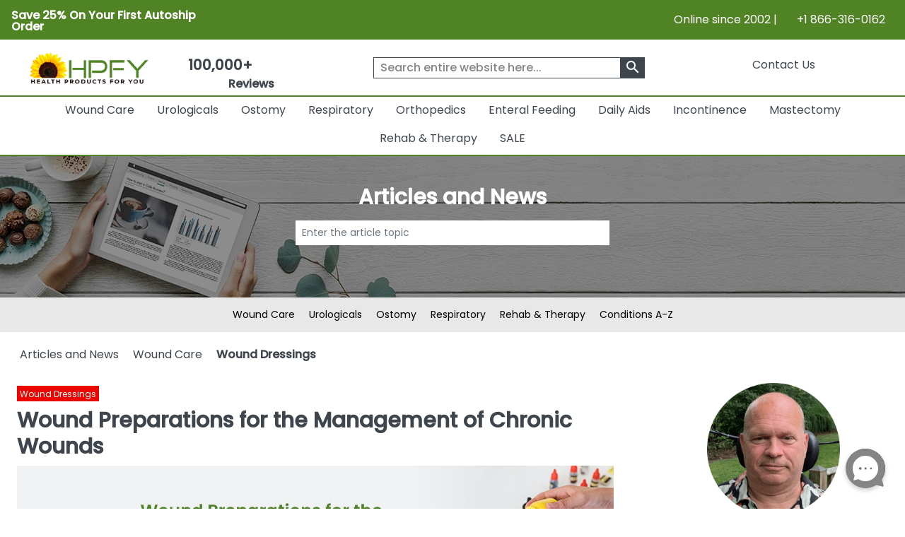

--- FILE ---
content_type: text/html; charset=utf-8
request_url: https://www.healthproductsforyou.com/ar-wound-preparations-for-the-management-of-chronic-wounds.html
body_size: 35636
content:
<!Doctype html>

<html lang="en">
<head>
    <title>Wound Preparations for the Management of Chronic Wounds | HPFY</title>
    <meta name="description" content="A chronic wound can prove to be extremely difficult to heal for both the patient and the healthcare professional." />
    <link rel="canonical" href="https://www.healthproductsforyou.com/ar-wound-preparations-for-the-management-of-chronic-wounds.html" />


    <meta charset="utf-8">
    <meta http-equiv="x-ua-compatible" content="ie=edge">
    <meta name="viewport" content="width=device-width minimum-scale=1.0 maximum-scale=1.0 user-scalable=no">

    

    <link rel="apple-touch-icon" sizes="60x60" href="/favicon_package/apple-touch-icon.png">
    <link rel="icon" type="image/png" sizes="32x32" href="/favicon_package/favicon-32x32.png">
    <link rel="icon" type="image/png" sizes="16x16" href="/favicon_package/favicon-16x16.png">
    <link rel="manifest" href="/favicon_package/site.webmanifest.json">
    <link rel="mask-icon" href="/favicon_package/safari-pinned-tab.svg" color="#5bbad5">
    <link rel="icon" type="image/png" href="/favicon.png">	
	
	    
	
	
    <meta name="msapplication-TileColor" content="#da532c">
    <meta name="apple-mobile-web-app-capable" content="yes">
    
    
	<meta property="og:locale" content="en_US">
    <meta name="google-site-verification" content="ND95HsyQGjIg9YXBlyKZnAK_mV1mOKgkB8389iaZoUY" />
	<!-- Twitter Card data -->
    <meta name="twitter:card" content="summary_large_image">
    <meta name="twitter:site" content="@HPFY">
    <meta name="twitter:title" content="Wound Preparations for the Management of Chronic Wounds | HPFY">
    <meta name="twitter:description" content="A chronic wound can prove to be extremely difficult to heal for both the patient and the healthcare professional.">
    <meta name="twitter:image" content="https://www.healthproductsforyou.com/src/img/hpfy-checkout-logo-new.png">
	<meta name="robots" content="max-image-preview:large">
	<meta name="theme-color" content="#4f8324" />
	<meta name="apple-mobile-web-app-status-bar-style" content="black-translucent" />
	
    <!-- Twitter Card data -->
	<!-- BEGIN MerchantWidget Code -->
 
	<script id='merchantWidgetScript' src="https://www.gstatic.com/shopping/merchant/merchantwidget.js" defer></script>
 
	<script type="text/javascript">
 
	merchantWidgetScript.addEventListener('load', function () {
 
    	merchantwidget.start({
	position:'LEFT_BOTTOM',
      	bottomMargin: 65,
		mobileBottomMargin: 60,
	   });
     	});
	</script>
 
	<!-- END MerchantWidget Code -->






    <meta name="robots" content="index, follow">
<meta property='og:title' content='Wound Preparations for the Management of Chronic Wounds | HPFY' />
<meta property='og:type' content='article' />
<meta property='og:url' content='https://www.healthproductsforyou.com/ar-wound-preparations-for-the-management-of-chronic-wounds.html' />
<meta property='og:image' content='https://i.healthproductsforyou.com/articleimage/1000-X-1000/w/4/wound-preparations-forthemanagementofchronicwounds-min-1665380630114-aim.jpg' />
<meta property='og:description' content='A chronic wound can prove to be extremely difficult to heal for both the patient and the healthcare professional.' />
<meta property='article:published_time' content='2014-12-05' />
<meta property='article:modified_time' content='2023-10-28' />
<meta property='article:author' content='Kevin Cleary' />

	<script type="text/javascript" rel="preload" src="/VirtualContent/Content/Scripts/ddmenu.js?version=1.1"></script>


    <!-- <link rel="manifest" href="site.html"> -->
    <link rel="shortcut icon" type="image/x-icon" href="">
    <link rel="preconnect" href="https://fonts.googleapis.com">
    <link rel="preconnect" href="https://fonts.gstatic.com" crossorigin>
    <link rel="preconnect" href="https://static.webareacontrol.com">
    <link rel="preconnect" href="https://i.webareacontrol.com">

    
    
    <link rel="preload" href="https://fonts.googleapis.com/css2?family=Poppins:wght@400;500&display=swap" as="style">
    <link rel="preload" href="https://static.webareacontrol.com/css/font-awesome.min.css" as="style">


	    <!-- JavaScript to conditionally load CSS based on screen size -->
    <script>
    (function () {
        var currentCSS = "";

        function loadCSS(filename) {
            // Prevent loading the same CSS again
            if (currentCSS === filename) return;

            // Remove any previously added responsive CSS
            var existing = document.getElementById("responsive-css");
            if (existing) {
                existing.parentNode.removeChild(existing);
            }

            // Load new CSS file
            var link = document.createElement("link");
            link.rel = "stylesheet";
            link.type = "text/css";
            link.id = "responsive-css";
            link.href = filename;
            document.getElementsByTagName("head")[0].appendChild(link);

            currentCSS = filename;
        }

        function getCSSForWidth(width) {
            if (width >= 992) {
                return "/src/scss/desktop.min.css?v=2.4";
            } else if (width >= 576 && width < 992) {
                return "/src/scss/tablet.min.css?v=2.4";
            } else {
                return "/src/scss/mobile.min.css?v=2.4";
            }
        }

        // Load CSS on first page load
        loadCSS(getCSSForWidth(window.innerWidth));

        // Re-check and reload CSS on window resize
        var resizeTimeout;
        window.addEventListener("resize", function () {
            clearTimeout(resizeTimeout);
            resizeTimeout = setTimeout(function () {
                loadCSS(getCSSForWidth(window.innerWidth));
            }, 150); // Delay for performance
        });
    })();
</script>

	
	
	
	
	<link href="/VirtualContent/Content/Styles/ddmenu.css" rel="stylesheet" />
	<link rel="stylesheet" href="/VirtualContent/Content/Styles/custompage.css?v=2.2">


    
    


    

    <link href="https://static.webareacontrol.com/css/font-awesome.min.css" rel="stylesheet" />


    <link rel="stylesheet" href="https://fonts.googleapis.com/css2?family=Poppins:wght@400;500&display=swap">

    
	

    <!-- Google Tag Manager -->
    <script>
        window.dataLayer = window.dataLayer || [];
    </script>
    <!-- End Google Tag Manager -->
    <script>
        var BASE_URL = 'https://www.healthproductsforyou.com/';
            var require = {
                'baseUrl': 'https://www.healthproductsforyou.com/'
        };
        var basewindow = window;
        var pageName = '';
        var CommonPage = '';
        var SectionName = '';
        var ShoppersApproved = '';
        var sa_product = 0;
        var EmpCart = '';
        var ProductPageLightjsName = '';
        var fbloggedin = "";
        var Hcaptch = '';
        var Sharedpage = '';
        var YotpoKey = "WqTs2vWWYCRUsSka6eiwFWmMfUdFztzNcOmULKO2";
        var ThirdpartyJsfilecall = 1;
        var CheckCartPage = 0;
        var footerPage = '';
        var commonmenudata = '';
        var replacepart = '';
    </script>
	
	    <!-- Google tag (gtag.js) -->
   <!-- <script async src="https://www.googletagmanager.com/gtag/js?id=G-E85VGQFG8C"></script>
    <script>window.dataLayer = window.dataLayer || []; function gtag() { dataLayer.push(arguments); } gtag('js', new Date()); gtag('config', 'G-E85VGQFG8C');</script>-->
    

</head>
<body class="homepage_bdy " style="overflow-x: hidden;">

    <header>
        


<div class="container-fluid container-fluid-x-margin container-fluid-m-margin container-fluid-no-margin top-header h-auto clearfix justify-content-center">
    <div class="row justify-content-center text-center w-100 align-items-lg-center  pe-3 ps-3" style="width:100%">
        <div class="col-12 col-md-6 col-lg-6 pt-1 p-0">
            <div class="col text-lg-start d-block d-md-flex green-top-timer align-items-center">
                <span class="timer-span width-ft">
<p><strong>Save 25% On Your First Autoship Order</strong></p>
                    
                    
                </span>
                <span class="timer-span clock ms-4">
                    <div id="clockdiv" class="d-none">
                        <div>
                            <span class="days" id="timerdays"> </span>
                        </div>
                        <div>
                            <div class="smalltext" id="totalday">Day</div>
                        </div>
                        <div>
                            <span class="hours"></span>
                        </div>
                        <div>
                            <div class="smalltext">:</div>
                        </div>
                        <div>
                            <span class="minutes"></span>
                        </div>
                        <div>
                            <div class="smalltext">:</div>
                        </div>
                        <div>
                            <span class="seconds"></span>
                        </div>
                    </div>
                </span>
            </div>
        </div>
        
        
        
        <div class="col-12 col-md-6 d-none d-md-block col-lg-6 text-lg-end">
            <span>Online since 2002 | <i class="fa fa-phone" aria-hidden="true" style="width: 16px; height: 16px; display: inline-block;"></i>&nbsp; +1 866-316-0162</span>
        </div>
    </div>
</div>
<input id="hiddenenddate" value="" type="hidden" />

<script type="text/javascript">
    var endDateTime = new Date('12' + '/' + '2' + '/' + '2024' + ' ' + '23' + ':' + '59' + ':50').getTime();

            var val1 = document.getElementById("hiddenenddate").value = endDateTime;
            //console.log(val1);
</script>





<div class="container-fluid-x-margin container-fluid-m-margin container-fluid-no-margin header-top-main">
    <div class="row gx-0 text-center">
            <div class="menu-mobile-box" id="menuOpen">
                <div class="d-flex menu-bar-bx d-lg-none">
                    <div class="tag"> <i class="fa fa-bars" aria-hidden="true"></i></div>
                    <span class="ms-1 shop-category">Shop By Category</span>
                </div>
            </div>

        <div class="col-sm-12 col-md-12 col-lg-2 col-xxl-2 top-header-logo d-flex align-items-center">
            <div class="logo">
                <a href="/" aria-label="Health Products For You">
                    <div class="img-container">
                        
						<picture>
                            <source media="(min-width:577px)" srcset="https://static.webareacontrol.com/commonimage/hpfy-checkout-logo-new-1743508510941.png">
                            <img class="img-fluid" src="https://static.webareacontrol.com/commonimage/hpfy-checkout-logo-new-1743508510941.png" alt="HPFY logo -best discount medical supplies" title="Health Products For You: Medical Supplies">
                        </picture>
                    </div>
                </a>
            </div>

                <div class="review-sec ms-4 d-none d-lg-block text-center">
                    <span>
                        <div class="bx w-50 width-ft text-center">
                            <a href="/testimonials.htm">
                                <span class="num" style="font-weight:600;">100,000+</span>
                                <div class="w-50 width-ft m-auto" style="width:50%;">
                                    <ul class="d-flex p-0 m-0 justify-content-center">
                                        <li><i class="fa fa-star" aria-hidden="true" style="width: 16px; height: 16px; display: inline-block;"></i></li>
										<li><i class="fa fa-star" aria-hidden="true" style="width: 16px; height: 16px; display: inline-block;"></i></li>
										<li><i class="fa fa-star" aria-hidden="true" style="width: 16px; height: 16px; display: inline-block;"></i></li>
										<li><i class="fa fa-star" aria-hidden="true" style="width: 16px; height: 16px; display: inline-block;"></i></li>
										<li><i class="fa fa-star fa-star-half-o" aria-hidden="true" style="width: 16px; height: 16px; display: inline-block;"></i></li>
                                        <li class="ms-2 font-bold"> Reviews</li>
                                    </ul>
                                </div>
                            </a>
                        </div>
                    </span>
                </div>

        </div>
        <div class="col-sm-12 col-md-12 col-lg-4 col-xxl-4 icons top-section-icons">
            <ul class="mb-0">
    <li class="d-none d-md-inline-block">
        <a href="/contactus.htm" class="top-section-icon-label">
            
            
            Contact Us
        </a>
    </li>
    <li class="d-inline-block d-md-none me-2">
        <a href="tel:+1 866-316-0162" aria-label="telno"><span class="d-none">no</span><i class="fa fa-phone" aria-hidden="true"></i></a>
    </li>
    <li class="d-inline-block me-2" id="main-sign-up-popup">
        <a href="#" onclick="return false;" aria-label="HeaderAccount">
            <i class="fa fa-user sing-up-popup d-block d-lg-none" aria-hidden="true"></i>
            <span class="top-section-icon-label sing-up-popup">My Account</span>
        </a>
    </li>
    <li class="d-inline-block mob-dis-non">
        <div>
            <a href="#" class="wisp" aria-label="Notifications">
                <i class="fa fa-bell" aria-hidden="true"><b class="d-none">icon</b></i>
                <path d="M15 17h5l-1.405-1.405A2.032 2.032 0 0118 14.158V11a6.002 6.002 0 00-4-5.659V5a2 2 0 10-4 0v.341C7.67 6.165 6 8.388 6 11v3.159c0 .538-.214 1.055-.595 1.436L4 17h5m6 0v1a3 3 0 11-6 0v-1m6 0H9">
                </path>
                
            </a>
        </div>        
    </li>

    <li class="d-inline-block ">
        <a href="/Cart" class="d-cart-none" aria-label="shoppingcart">
            <div class="position-relative d-inline-block">


                <span class="position-absolute top-0 start-100 translate-middle badge rounded-pill   d-none" id="cartitemTotalCount">
                    0
                </span>
                <i class="fa fa-shopping-cart" aria-hidden="true"></i>
            </div>
            

        </a>
    </li>
</ul>

        </div>

            <div class="col-sm-12 col-md-12 col-lg-6 col-xxl-6 header-search-section">
                
<form action="/search" class="header-search-form" id="small-search-box-form" method="get"><input aria-label="searchbox" autocomplete="off" class="" id="searchterms" name="searchterms" placeholder="Search entire website here..." type="text" value="" />    <label class="hidden d-none" for="searchterms">Search entire website here.</label>
    <button type="submit" id="SearchBox1_imgsearchbutton" aria-label="klevusearchbox"><i class="fa " aria-hidden="true"><span class="material-icons">search</span></i></button>
</form>

<style type="text/css">
    #small-search-box-form .klevuVoiceSearchImage, #small-search-box-form1 .klevuVoiceSearchImage {
        position: absolute;
        right: 60px;
        top: 50%;
        line-height: 24px;
        cursor: pointer;
        width: 24px;
        height: 24px;
        background: #ededed;
        border-radius: 50px;
        padding: 3px;
        margin-top: -12px;
        box-sizing: border-box;
        z-index: 9;
    }
</style>

            </div>
    </div>

<nav id="ddmenu" class="container-fluid"><ul id="ddmenu_ul"><li class="level-0 no-sub full-width"><a class="top-heading" href="/c-wound-care.html"> Wound Care</a><div class="dropdown"><div class="dd-inner"><div class="column"><ul><li class="inner-heading"><a href="/c-dressings.html" title="Click To ShopWound Dressings">Wound Dressings</a></li><li><a href="/c-foam-dressings.html" title ="Click To ShopFoam Dressings">Foam Dressings</a></li><li><a href="/c-silicone-dressings.html" title ="Click To ShopSilicone Dressings">Silicone Dressings</a></li><li><a href="/c-silver-dressings.html" title ="Click To ShopSilver Dressings">Silver Dressings</a></li><li><a href="/c-gauze-dressings.html" title ="Click To ShopGauze Dressings">Gauze Dressings</a></li><li><a href="/c-transparent-dressings.html" title ="Click To ShopTransparent  Dressings">Transparent  Dressings</a></li><li><a href="/c-composite-dressings.html" title ="Click To ShopComposite Dressings">Composite Dressings</a></li><li><a href="/c-non-adherent-dressings.html" title ="Click To ShopNon-Adherent Dressings">Non-Adherent Dressings</a></li><li><a href="/c-honey-dressings.html" title ="Click To ShopHoney Dressings">Honey Dressings</a></li><li><a href="/c-hydrocolloid-dressings.html" title ="Click To ShopHydrocolloid Dressings">Hydrocolloid Dressings</a></li><li><a href="/c-hydrofiber-dressings.html" title ="Click To ShopHydrofiber Dressings">Hydrofiber Dressings</a></li><li><a href="/c-antimicrobial-dressings.html" title ="Click To ShopAntimicrobial Dressings">Antimicrobial Dressings</a></li><li><a href="/c-absorbent-dressings.html" title ="Click To ShopAbsorbent Dressings">Absorbent Dressings</a></li><li><a href="/c-collagen-dressings.html" title ="Click To ShopCollagen Dressings">Collagen Dressings</a></li></ul></div><div class="column"><ul><li><a href="/c-hydrocellular-dressings.html" title ="Click To ShopHydrocellular Dressings">Hydrocellular Dressings</a></li><li><a href="/c-alginate-dressings.html" title ="Click To ShopAlginate Dressings">Alginate Dressings</a></li><li><a href="/c-hydrogel-dressings.html" title ="Click To ShopHydrogel Dressings">Hydrogel Dressings</a></li><li><a href="/c-burn-dressings.html" title ="Click To ShopBurn Dressings">Burn Dressings</a></li><li><a href="/c-catheteriv-dressings.html" title ="Click To ShopCatheter/IV Dressings">Catheter/IV Dressings</a></li><li><a href="/c-unna-boot-dressings.html" title ="Click To ShopUnna Boot Dressings">Unna Boot Dressings</a></li><li><a href="/c-iodine-dressings.html" title ="Click To ShopIodine Dressings">Iodine Dressings</a></li><li><a href="/c-odor-absorbent-dressings.html" title ="Click To ShopOdor Absorbent Dressings">Odor Absorbent Dressings</a></li></ul><ul><li class="inner-heading"><a href="/c-wound-closures.html" title="Click To ShopWound Closure">Wound Closure</a></li><li><a href="/c-topical-skin-adhesives.html" title ="Click To ShopTopical Skin Adhesives">Topical Skin Adhesives</a></li><li><a href="/c-skin-closure-strips.html" title ="Click To ShopSkin Closure Strips">Skin Closure Strips</a></li><li><a href="/c-suture.html" title ="Click To ShopSutures">Sutures</a></li><li><a href="/c-suture-removers.html" title ="Click To ShopSuture Removers">Suture Removers</a></li></ul><ul><li class="inner-heading"><a href="/c-tapes.html" title="Click To ShopMedical Tapes">Medical Tapes</a></li></ul></div><div class="column"><ul><li class="inner-heading"><a href="/c-skin-care.html" title="Click To ShopSkin Care">Skin Care</a></li><li><a href="/c-moisture-barriers.html" title ="Click To ShopMoisture Barriers">Moisture Barriers</a></li><li><a href="/c-moisturizersskin-conditioners.html" title ="Click To ShopMoisturizers/Skin Conditioners">Moisturizers/Skin Conditioners</a></li><li><a href="/c-protective-creamointment.html" title ="Click To ShopProtective Cream and Ointment">Protective Cream and Ointment</a></li><li><a href="/c-antimicrobialantifungal-products.html" title ="Click To ShopAntimicrobial and Antifungal Products">Antimicrobial and Antifungal Products</a></li><li><a href="/c-skin-cleanser.html" title ="Click To ShopSkin Cleanser">Skin Cleanser</a></li><li><a href="/c-hair-and-body-care.html" title ="Click To ShopHair and Body Care">Hair and Body Care</a></li><li><a href="/c-protective-wipes-dressings-and-towelettes.html" title ="Click To ShopProtective Wipes, Dressings and Towelettes">Protective Wipes, Dressings and Towelettes</a></li><li><a href="/c-skin-accessories.html" title ="Click To ShopSkin Protective Films & Powder">Skin Protective Films & Powder</a></li></ul><ul><li class="inner-heading"><a href="/c-bandages.html" title="Click To ShopBandages">Bandages</a></li></ul><ul><li class="inner-heading"><a href="/c-npwt.html" title="Click To ShopNPWT">NPWT</a></li></ul><ul><li class="inner-heading"><a href="/c-abdominal-pads.html" title="Click To ShopAbdominal Pads">Abdominal Pads</a></li></ul><ul><li class="inner-heading"><a href="/c-wound-cleansers.html" title="Click To ShopWound Cleansers">Wound Cleansers</a></li></ul><ul><li class="inner-heading"><a href="/c-compression-bandages.html" title="Click To ShopCompression Bandages">Compression Bandages</a></li></ul></div><div class="column"><ul><li class="inner-heading"><a href="/c-scar-relief.html" title="Click To ShopScar Relief">Scar Relief</a></li></ul><ul><li class="inner-heading"><a href="/c-medical-gloves.html" title="Click To ShopMedical Gloves">Medical Gloves</a></li></ul><ul><li class="inner-heading"><a href="/c-dressing-retainers.html" title="Click To ShopDressing Retainers">Dressing Retainers</a></li></ul><ul><li class="inner-heading"><a href="/c-gauze.html" title="Click To ShopGauze">Gauze</a></li></ul><ul><li class="inner-heading"><a href="/c-first-aid.html" title="Click To ShopFirst Aid">First Aid</a></li></ul><ul><li class="inner-heading"><a href="/c-odor-eliminators.html" title="Click To ShopOdor Eliminators">Odor Eliminators</a></li></ul><ul><li class="inner-heading"><a href="/c-wound-preps.html" title="Click To ShopWound Preps">Wound Preps</a></li></ul><ul><li class="inner-heading"><a href="/c-eye-pads.html" title="Click To ShopEye Pads">Eye Pads</a></li></ul><ul><li class="inner-heading"><a href="/c-dressing-protector.html" title="Click To ShopDressing Protector">Dressing Protector</a></li></ul></div></div></div></li><li class="level-0 no-sub full-width"><a class="top-heading" href="/c-urological-disorders.html"> Urologicals</a><div class="dropdown"><div class="dd-inner"><div class="column"><ul><li class="inner-heading"><a href="/c-urinary-catheter.html" title="Click To ShopCatheters">Catheters</a></li><li><a href="/c-externalcondom-catheters.html" title ="Click To ShopExternal Condom Catheters">External Condom Catheters</a></li><li><a href="/c-intermittent-catheters.html" title ="Click To ShopIntermittent Catheters">Intermittent Catheters</a></li><li><a href="/c-foley-catheters.html" title ="Click To ShopFoley Catheters">Foley Catheters</a></li><li><a href="/c-closed-system-catheters.html" title ="Click To ShopClosed System Catheters">Closed System Catheters</a></li></ul><ul><li class="inner-heading"><a href="/c-misc-urological-supplies.html" title="Click To ShopUrological Supplies">Urological Supplies</a></li><li><a href="/c-insertionirrigation-trays.html" title ="Click To ShopInsertion Trays">Insertion Trays</a></li><li><a href="/c-irrigation-trays-and-syringes.html" title ="Click To ShopIrrigation Trays and Syringes">Irrigation Trays and Syringes</a></li><li><a href="/c-pessary.html" title ="Click To ShopPessary">Pessary</a></li><li><a href="/c-tubings-accessories.html" title ="Click To ShopUrinary Tubing and Connectors">Urinary Tubing and Connectors</a></li><li><a href="/c-urinalsbedpans.html" title ="Click To ShopUrinals And Bedpans">Urinals And Bedpans</a></li><li><a href="/c-enema-supplies-and-suppositories.html" title ="Click To ShopEnema Supplies and Suppositories">Enema Supplies and Suppositories</a></li></ul><ul><li class="inner-heading"><a href="/c-urinalysis.html" title="Click To ShopUrinalysis">Urinalysis</a></li></ul><ul><li class="inner-heading"><a href="/c-urinary-tract-bladder-health.html" title="Click To ShopUrinary Health Nutrition">Urinary Health Nutrition</a></li></ul></div><div class="column"><ul><li class="inner-heading"><a href="/c-urinary-catheters-type.html" title="Click To ShopUrinary Catheters Type">Urinary Catheters Type</a></li><li><a href="/c-straight-tip-catheters.html" title ="Click To ShopStraight Tip Catheters">Straight Tip Catheters</a></li><li><a href="/c-coude-tip-catheters.html" title ="Click To ShopCoude Tip Catheters">Coude Tip Catheters</a></li><li><a href="/c-olive-tip-catheters.html" title ="Click To ShopOlive Tip Catheters">Olive Tip Catheters</a></li><li><a href="/c-round-tip-catheters.html" title ="Click To ShopRound Tip Catheters">Round Tip Catheters</a></li><li><a href="/c-pocket-catheters.html" title ="Click To ShopPocket Catheters">Pocket Catheters</a></li><li><a href="/c-hydrophilic-catheters.html" title ="Click To ShopHydrophilic Catheters">Hydrophilic Catheters</a></li><li><a href="/c-texas-catheters.html" title ="Click To ShopTexas Catheters">Texas Catheters</a></li><li><a href="/c-red-rubber-catheters.html" title ="Click To ShopRed Rubber Catheters">Red Rubber Catheters</a></li><li><a href="/c-funnel-end-catheters.html" title ="Click To ShopFunnel End Catheters">Funnel End Catheters</a></li><li><a href="/c-latex-catheters.html" title ="Click To ShopLatex Catheters">Latex Catheters</a></li><li><a href="/c-silicone-catheters.html" title ="Click To ShopSilicone Catheters">Silicone Catheters</a></li><li><a href="/c-touchless-catheters.html" title ="Click To ShopTouchless Catheters">Touchless Catheters</a></li><li><a href="/c-lubricath-catheters.html" title ="Click To ShopLubriCath Catheters">LubriCath Catheters</a></li></ul></div><div class="column"><ul><li class="inner-heading"><a href="/c-drainage-bags.html" title="Click To ShopDrainage Bags">Drainage Bags</a></li><li><a href="/c-leg-bags.html" title ="Click To ShopLeg Bags">Leg Bags</a></li><li><a href="/c-bedside-drainage-bag.html" title ="Click To ShopBedside Drainage Bags">Bedside Drainage Bags</a></li><li><a href="/c-urinary-leg-bag-accessories.html" title ="Click To ShopLeg Bag Accessories">Leg Bag Accessories</a></li><li><a href="/c-drainage-bag-accessories.html" title ="Click To ShopDrainage Bag Accessories">Drainage Bag Accessories</a></li></ul><ul><li class="inner-heading"><a href="/c-catheter-accessories.html" title="Click To ShopCatheter Accessories">Catheter Accessories</a></li><li><a href="/c-catheter-securement-device.html" title ="Click To ShopCatheter Securement Device">Catheter Securement Device</a></li><li><a href="/c-urinary-catheter-lubricants.html" title ="Click To ShopUrinary Catheter Lubricants">Urinary Catheter Lubricants</a></li><li><a href="/c-self-catheterization-aids.html" title ="Click To ShopSelf Catheterization Aids">Self Catheterization Aids</a></li><li><a href="/c-catheter-plug-and-adapter.html" title ="Click To ShopCatheter Plug & Adapter">Catheter Plug & Adapter</a></li></ul><ul><li class="inner-heading"><a href="/c-urology-conditions.html" title="Click To ShopUrology Conditions">Urology Conditions</a></li><li><a href="/c-impotence.html" title ="Click To ShopErectile Dysfunction">Erectile Dysfunction</a></li><li><a href="/c-urinary-tract-infection.html" title ="Click To ShopUrinary Tract Infection">Urinary Tract Infection</a></li></ul></div></div></div></li><li class="level-0 no-sub full-width"><a class="top-heading" href="/c-ostomy-product-suppliers.html"> Ostomy</a><div class="dropdown"><div class="dd-inner"><div class="column"><ul><li class="inner-heading"><a href="/c-one-piece-system.html" title="Click To ShopOne-Piece Ostomy System">One-Piece Ostomy System</a></li><li><a href="/c-cymed-one-piece.html" title ="Click To ShopCymed One-Piece">Cymed One-Piece</a></li><li><a href="/c-genairex-one-piece.html" title ="Click To ShopGenairex One-Piece">Genairex One-Piece</a></li><li><a href="/c-other-one-piece.html" title ="Click To ShopOther One-Piece">Other One-Piece</a></li><li><a href="/c-marlen-one-piece.html" title ="Click To ShopMarlen One-Piece">Marlen One-Piece</a></li><li><a href="/c-coloplast-assura-one-piece.html" title ="Click To ShopColoplast Assura One-Piece">Coloplast Assura One-Piece</a></li><li><a href="/c-coloplast-sensura-one-piece.html" title ="Click To ShopColoplast Sensura One-Piece">Coloplast Sensura One-Piece</a></li><li><a href="/c-hollister-karaya-5-one-piece.html" title ="Click To ShopHollister Karaya 5 One-Piece">Hollister Karaya 5 One-Piece</a></li><li><a href="/c-hollister-premier-one-piece.html" title ="Click To ShopHollister Premier One-Piece">Hollister Premier One-Piece</a></li><li><a href="/c-convatec-activelife-one-piece.html" title ="Click To ShopConvaTec Activelife One-Piece">ConvaTec Activelife One-Piece</a></li><li><a href="/c-convatec-esteem-one-piece.html" title ="Click To ShopConvaTec Esteem One-Piece">ConvaTec Esteem One-Piece</a></li><li><a href="/c-nu-hope-one-piece.html" title ="Click To ShopNu-Hope One-Piece">Nu-Hope One-Piece</a></li></ul><ul><li class="inner-heading"><a href="/c-post-operative-system.html" title="Click To ShopPost-Operative System">Post-Operative System</a></li></ul><ul><li class="inner-heading"><a href="/c-ostomy-belts.html" title="Click To ShopOstomy Belts">Ostomy Belts</a></li></ul></div><div class="column"><ul><li class="inner-heading"><a href="/c-two-piece-system.html" title="Click To ShopTwo-Piece Ostomy System">Two-Piece Ostomy System</a></li><li><a href="/c-coloplast-two-piece.html" title ="Click To ShopColoplast Two-Piece">Coloplast Two-Piece</a></li><li><a href="/c-cymed-two-piece.html" title ="Click To ShopCymed Two-Piece">Cymed Two-Piece</a></li><li><a href="/c-genairex-two-piece.html" title ="Click To ShopGenairex Two-Piece">Genairex Two-Piece</a></li><li><a href="/c-other-two-piece.html" title ="Click To ShopOther Two-Piece">Other Two-Piece</a></li><li><a href="/c-marlen-two-piece.html" title ="Click To ShopMarlen Two Piece">Marlen Two Piece</a></li><li><a href="/c-coloplast-assura-ac-two-piece.html" title ="Click To ShopColoplast Assura AC Two-Piece">Coloplast Assura AC Two-Piece</a></li><li><a href="/c-coloplast-assura-two-piece.html" title ="Click To ShopColoplast Assura Two-Piece">Coloplast Assura Two-Piece</a></li><li><a href="/c-coloplast-sensura-two-piece.html" title ="Click To ShopColoplast Sensura Two-Piece">Coloplast Sensura Two-Piece</a></li><li><a href="/c-convatec-esteem-two-piece.html" title ="Click To ShopConvaTec Esteem Two-Piece">ConvaTec Esteem Two-Piece</a></li><li><a href="/c-convatec-sur-fit-natura-two-piece.html" title ="Click To ShopConvaTec SUR-FIT Natura Two-Piece">ConvaTec SUR-FIT Natura Two-Piece</a></li><li><a href="/c-convatec-sur-fit-autolock-two-piece.html" title ="Click To ShopConvaTec SUR-FIT Autolock Two-Piece">ConvaTec SUR-FIT Autolock Two-Piece</a></li><li><a href="/c-hollister-new-image-two-piece.html" title ="Click To ShopHollister New Image Two-Piece">Hollister New Image Two-Piece</a></li><li><a href="/c-hollister-centerpointlock-two-piece.html" title ="Click To ShopHollister CenterPointLock Two-Piece">Hollister CenterPointLock Two-Piece</a></li></ul></div><div class="column"><ul><li class="inner-heading"><a href="/c-ostomy-skin-barrierwafers.html" title="Click To ShopSkin Barrier/Wafers">Skin Barrier/Wafers</a></li><li><a href="/c-standard-skin-barriers.html" title ="Click To ShopStandard Skin Barriers">Standard Skin Barriers</a></li><li><a href="/c-extended-wear-barriers.html" title ="Click To ShopExtended Wear Barriers">Extended Wear Barriers</a></li><li><a href="/c-cut-to-fit-barriers.html" title ="Click To ShopCut to Fit Barriers">Cut to Fit Barriers</a></li><li><a href="/c-abarrier-discs.html" title ="Click To ShopBarrier Discs">Barrier Discs</a></li><li><a href="/c-barriers-strips.html" title ="Click To ShopBarrier Strips">Barrier Strips</a></li></ul><ul><li class="inner-heading"><a href="/c-pouch-type.html" title="Click To ShopOstomy Pouches">Ostomy Pouches</a></li><li><a href="/c-urostomy-ostomy-pouch.html" title ="Click To ShopUrostomy Pouches">Urostomy Pouches</a></li><li><a href="/c-colostomy-ostomy-pouch.html" title ="Click To ShopColostomy Pouches">Colostomy Pouches</a></li><li><a href="/c-ileostomy-ostomy-pouches.html" title ="Click To ShopIleostomy Pouches">Ileostomy Pouches</a></li><li><a href="/c-drainable-ostomy-pouches.html" title ="Click To ShopDrainable Pouches">Drainable Pouches</a></li><li><a href="/c-closed-ostomy-pouches.html" title ="Click To ShopClosed Pouches">Closed Pouches</a></li></ul><ul><li class="inner-heading"><a href="/c-ostomy-accessories.html" title="Click To ShopOstomy Accessories">Ostomy Accessories</a></li></ul><ul><li class="inner-heading"><a href="/c-ostomy-powder-paste-and-protectants.html" title="Click To ShopOstomy Powder, Paste and Protectants">Ostomy Powder, Paste and Protectants</a></li></ul></div><div class="column"><ul><li class="inner-heading"><a href="/c-irrigation-and-drainage-supplies.html" title="Click To ShopIrrigation and Drainage Supplies">Irrigation and Drainage Supplies</a></li></ul><ul><li class="inner-heading"><a href="/c-odor-removers.html" title="Click To ShopOdor Removers">Odor Removers</a></li></ul><ul><li class="inner-heading"><a href="/c-ostomy-appliance-cleaners.html" title="Click To ShopOstomy Appliance Cleaners">Ostomy Appliance Cleaners</a></li></ul><ul><li class="inner-heading"><a href="/c-adhesives-and-removers.html" title="Click To ShopAdhesives and Adhesive Removers">Adhesives and Adhesive Removers</a></li></ul></div></div></div></li><li class="level-0 no-sub full-width"><a class="top-heading" href="/c-respiratory.html"> Respiratory</a><div class="dropdown"><div class="dd-inner"><div class="column"><ul><li class="inner-heading"><a href="/c-nebulizers-compressorsinhalers.html" title="Click To ShopNebulizers And Compressors">Nebulizers And Compressors</a></li><li><a href="/c-nebulizer.html" title ="Click To ShopNebulizer">Nebulizer</a></li><li><a href="/c-nebulizer-mouthpiece.html" title ="Click To ShopNebulizer Mouthpiece">Nebulizer Mouthpiece</a></li><li><a href="/c-spacersinhalers.html" title ="Click To ShopSpacers and Inhalers">Spacers and Inhalers</a></li><li><a href="/c-nebulizer-masks.html" title ="Click To ShopNebulizer Masks">Nebulizer Masks</a></li><li><a href="/c-compressors.html" title ="Click To ShopCompressors">Compressors</a></li><li><a href="/c-nebulizer-accessories.html" title ="Click To ShopNebulizer Accessories">Nebulizer Accessories</a></li></ul><ul><li class="inner-heading"><a href="/c-cpapbipap-systems.html" title="Click To ShopCPAP and BiPAP System">CPAP and BiPAP System</a></li><li><a href="/c-cpap-machines.html" title ="Click To ShopCPAP Machines">CPAP Machines</a></li><li><a href="/c-cpap-masks-and-interfaces.html" title ="Click To ShopCPAP Masks and Interfaces">CPAP Masks and Interfaces</a></li><li><a href="/c-cpap-humidifiers.html" title ="Click To ShopCPAP Humidifiers">CPAP Humidifiers</a></li><li><a href="/c-cpap-accessories.html" title ="Click To ShopCPAP Accessories">CPAP Accessories</a></li></ul><ul><li class="inner-heading"><a href="/c-pep-therapy.html" title="Click To ShopPEP Therapy">PEP Therapy</a></li></ul><ul><li class="inner-heading"><a href="/c-pulse-oximeters.html" title="Click To ShopPulse Oximeters">Pulse Oximeters</a></li></ul></div><div class="column"><ul><li class="inner-heading"><a href="/c-tracheostomy.html" title="Click To ShopTracheostomy">Tracheostomy</a></li><li><a href="/c-tracheal-tubes-and-tube-holders.html" title ="Click To ShopTracheal Tubes and Tube Holders">Tracheal Tubes and Tube Holders</a></li><li><a href="/c-tracheal-masks.html" title ="Click To ShopTracheal Masks">Tracheal Masks</a></li><li><a href="/c-tracheal-humidification.html" title ="Click To ShopTracheal Humidification">Tracheal Humidification</a></li><li><a href="/c-tracheal-care-kits.html" title ="Click To ShopTracheal Care Kits">Tracheal Care Kits</a></li><li><a href="/c-suction-machinesaspirators.html" title ="Click To ShopSuction Machines and Aspirators">Suction Machines and Aspirators</a></li><li><a href="/c-suction-therapy-accessories.html" title ="Click To ShopSuction Therapy Accessories">Suction Therapy Accessories</a></li><li><a href="/c-tracheal-care-accessories.html" title ="Click To ShopTracheal Care Accessories">Tracheal Care Accessories</a></li><li><a href="/c-suction-catheters.html" title ="Click To ShopSuction Catheters">Suction Catheters</a></li><li><a href="/c-yankauers.html" title ="Click To ShopYankauers">Yankauers</a></li></ul><ul><li class="inner-heading"><a href="/c-allergy-prevention-and-relief.html" title="Click To ShopAllergy Prevention and Relief">Allergy Prevention and Relief</a></li><li><a href="/c-air-purifiers.html" title ="Click To ShopAir Purifiers">Air Purifiers</a></li><li><a href="/c-allergy-relief.html" title ="Click To ShopAllergy Relief">Allergy Relief</a></li><li><a href="/c-humidifier.html" title ="Click To ShopHumidifier">Humidifier</a></li></ul></div><div class="column"><ul><li class="inner-heading"><a href="/c-oxygen-therapy.html" title="Click To ShopOxygen Therapy">Oxygen Therapy</a></li><li><a href="/c-oxygen-cylinders.html" title ="Click To ShopOxygen Cylinders">Oxygen Cylinders</a></li><li><a href="/c-oxygen-concentrators.html" title ="Click To ShopOxygen Concentrators">Oxygen Concentrators</a></li><li><a href="/c-oxygen-concentrator-filters.html" title ="Click To ShopOxygen Concentrator Filters">Oxygen Concentrator Filters</a></li><li><a href="/c-oxygen-cannulas-tubings-and-connectors.html" title ="Click To ShopOxygen Cannulas, Tubings and Connectors">Oxygen Cannulas, Tubings and Connectors</a></li><li><a href="/c-oxygen-conserving-devices.html" title ="Click To ShopOxygen Conserving Devices & Regulators">Oxygen Conserving Devices & Regulators</a></li><li><a href="/c-oxygen-masks.html" title ="Click To ShopOxygen Masks">Oxygen Masks</a></li><li><a href="/c-oxygen-therapy-accessories.html" title ="Click To ShopOxygen Therapy Accessories">Oxygen Therapy Accessories</a></li><li><a href="/c-resuscitators.html" title ="Click To ShopResuscitators">Resuscitators</a></li><li><a href="/c-hyperbaric-chambers.html" title ="Click To ShopHyperbaric Chambers">Hyperbaric Chambers</a></li></ul><ul><li class="inner-heading"><a href="/c-peak-flow-metersspirometers.html" title="Click To ShopPeak Flow Meters/Spirometers">Peak Flow Meters/Spirometers</a></li></ul></div></div></div></li><li class="level-0 no-sub full-width"><a class="top-heading" href="/c-orthopedics.html"> Orthopedics</a><div class="dropdown"><div class="dd-inner"><div class="column"><ul><li class="inner-heading"><a href="/c-ankle-support.html" title="Click To ShopAnkle Support">Ankle Support</a></li><li><a href="/c-ankle-wrap.html" title ="Click To ShopAnkle Wrap">Ankle Wrap</a></li><li><a href="/c-afo-ankle-foot-orthosis.html" title ="Click To ShopAFO (Ankle-Foot Orthosis)">AFO (Ankle-Foot Orthosis)</a></li><li><a href="/c-ankle-stirrups.html" title ="Click To ShopAnkle Stirrups">Ankle Stirrups</a></li><li><a href="/c-ankle-lace-up-braces.html" title ="Click To ShopAnkle Lace-Up Braces">Ankle Lace-Up Braces</a></li><li><a href="/c-ankle-sleeves.html" title ="Click To ShopAnkle Sleeves">Ankle Sleeves</a></li></ul><ul><li class="inner-heading"><a href="/c-back-and-abdomen.html" title="Click To ShopBack and Abdomen Support">Back and Abdomen Support</a></li><li><a href="/c-backrestlumbar-cushions.html" title ="Click To ShopBackrest or Lumbar Cushions">Backrest or Lumbar Cushions</a></li><li><a href="/c-criss-cross-supports.html" title ="Click To ShopLumbar Support Belts">Lumbar Support Belts</a></li><li><a href="/c-rib-beltsupport.html" title ="Click To ShopRib Support Belt">Rib Support Belt</a></li><li><a href="/c-hernia-support.html" title ="Click To ShopHernia Support">Hernia Support</a></li><li><a href="/c-posture-corrector.html" title ="Click To ShopPosture Corrector">Posture Corrector</a></li><li><a href="/c-misc-back-and-abdominal.html" title ="Click To ShopLifting Support Belts">Lifting Support Belts</a></li><li><a href="/c-abdominal-binder.html" title ="Click To ShopAbdominal Binder">Abdominal Binder</a></li></ul></div><div class="column"><ul><li class="inner-heading"><a href="/c-elbow-supports.html" title="Click To ShopElbow Support">Elbow Support</a></li><li><a href="/c-elbow-braces.html" title ="Click To ShopElbow Braces">Elbow Braces</a></li><li><a href="/c-elbow-compression-sleeves.html" title ="Click To ShopElbow Compression Sleeves">Elbow Compression Sleeves</a></li><li><a href="/c-elbow-straps-and-pads.html" title ="Click To ShopElbow Straps and Pads">Elbow Straps and Pads</a></li></ul><ul><li class="inner-heading"><a href="/c-hand-wrist-braces.html" title="Click To ShopHand & Wrist Braces">Hand & Wrist Braces</a></li><li><a href="/c-wrist-brace.html" title ="Click To ShopWrist Brace">Wrist Brace</a></li><li><a href="/c-hand-supports-and-splints.html" title ="Click To ShopHand Supports and Splints">Hand Supports and Splints</a></li></ul><ul><li class="inner-heading"><a href="/c-thumbfinger-supports.html" title="Click To ShopThumb and Finger Support">Thumb and Finger Support</a></li><li><a href="/c-thumb-braces-and-splints.html" title ="Click To ShopThumb Braces and Splints">Thumb Braces and Splints</a></li><li><a href="/c-finger-splints-and-sleeves.html" title ="Click To ShopFinger Splints and Sleeves">Finger Splints and Sleeves</a></li></ul><ul><li class="inner-heading"><a href="/c-neck-supports.html" title="Click To ShopNeck Support">Neck Support</a></li><li><a href="/c-cervical-support-pillows.html" title ="Click To ShopCervical Pillows">Cervical Pillows</a></li><li><a href="/c-traction-set.html" title ="Click To ShopCervical Traction Device">Cervical Traction Device</a></li><li><a href="/c-cervical-collars.html" title ="Click To ShopCervical Collars">Cervical Collars</a></li></ul></div><div class="column"><ul><li class="inner-heading"><a href="/c-knee-supports.html" title="Click To ShopKnee Support">Knee Support</a></li><li><a href="/c-knee-brace.html" title ="Click To ShopKnee Braces">Knee Braces</a></li><li><a href="/c-knee-immobilizer.html" title ="Click To ShopKnee Immobilizers">Knee Immobilizers</a></li><li><a href="/c-compression-knee-sleeves.html" title ="Click To ShopCompression Knee Sleeves">Compression Knee Sleeves</a></li><li><a href="/c-knee-straps-and-pads.html" title ="Click To ShopKnee Straps and Pads">Knee Straps and Pads</a></li></ul><ul><li class="inner-heading"><a href="/c-orthopedic-pillows-cushions-and-wedges.html" title="Click To ShopOrthopedic Pillows, Cushions and Wedges">Orthopedic Pillows, Cushions and Wedges</a></li><li><a href="/c-invalid-cushion-rings.html" title ="Click To ShopInvalid Cushion Rings">Invalid Cushion Rings</a></li><li><a href="/c-abduction-pillow-and-wedges.html" title ="Click To ShopAbduction Pillow and Wedges">Abduction Pillow and Wedges</a></li><li><a href="/c-seat-cushion.html" title ="Click To ShopSeat Cushion">Seat Cushion</a></li></ul><ul><li class="inner-heading"><a href="/c-orthopedics-cast.html" title="Click To ShopOrthopedics Cast">Orthopedics Cast</a></li><li><a href="/c-cast-and-bandage-protectors.html" title ="Click To ShopCast and Bandage Protectors">Cast and Bandage Protectors</a></li><li><a href="/c-casting-tapes.html" title ="Click To ShopCasting Tapes">Casting Tapes</a></li><li><a href="/c-undercast-padding.html" title ="Click To ShopUndercast Padding">Undercast Padding</a></li></ul><ul><li class="inner-heading"><a href="/c-patient-positioners.html" title="Click To ShopPatient Positioner">Patient Positioner</a></li></ul></div><div class="column"><ul><li class="inner-heading"><a href="/c-armshoulder-support.html" title="Click To ShopArm and Shoulder Support">Arm and Shoulder Support</a></li><li><a href="/c-arm-and-shoulder-braces.html" title ="Click To ShopArm and Shoulder Braces">Arm and Shoulder Braces</a></li><li><a href="/c-shoulder-immobilizer.html" title ="Click To ShopShoulder Immobilizer">Shoulder Immobilizer</a></li><li><a href="/c-clavicle-support.html" title ="Click To ShopClavicle Support">Clavicle Support</a></li><li><a href="/c-arm-slings.html" title ="Click To ShopArm Slings">Arm Slings</a></li></ul><ul><li class="inner-heading"><a href="/c-hip-orthotics.html" title="Click To ShopHip Support">Hip Support</a></li><li><a href="/c-hip-abduction-braces.html" title ="Click To ShopHip Abduction Braces">Hip Abduction Braces</a></li><li><a href="/c-hip-pads-and-protectors.html" title ="Click To ShopHip Pads and Protectors">Hip Pads and Protectors</a></li><li><a href="/c-sacroiliac-belt.html" title ="Click To ShopSacroiliac Belt">Sacroiliac Belt</a></li></ul><ul><li class="inner-heading"><a href="/c-limb-elevators.html" title="Click To ShopLimb Elevators">Limb Elevators</a></li></ul><ul><li class="inner-heading"><a href="/c-heel-and-foot-care.html" title="Click To ShopHeel and Foot Care">Heel and Foot Care</a></li></ul><ul><li class="inner-heading"><a href="/c-calf-shin-and-thigh-supports.html" title="Click To ShopCalf, Shin and Thigh Support">Calf, Shin and Thigh Support</a></li></ul></div></div></div></li><li class="level-0 no-sub full-width"><a class="top-heading" href="/c-enteral-feeding.html"> Enteral Feeding</a><div class="dropdown"><div class="dd-inner"><div class="column"><ul><li class="inner-heading"><a href="/c-feeding-tubes.html" title="Click To ShopEnteral Feeding Tubes">Enteral Feeding Tubes</a></li><li><a href="/c-gastrostomy-tube.html" title ="Click To ShopGastrostomy Tube">Gastrostomy Tube</a></li><li><a href="/c-nasogastric-tube.html" title ="Click To ShopNasogastric Tube">Nasogastric Tube</a></li><li><a href="/c-jejunostomy-tube.html" title ="Click To ShopJejunostomy Tube">Jejunostomy Tube</a></li><li><a href="/c-nasojejunal-tube.html" title ="Click To ShopNasojejunal Tube">Nasojejunal Tube</a></li></ul><ul><li class="inner-heading"><a href="/c-pump-sets.html" title="Click To ShopEnteral Feeding Bags">Enteral Feeding Bags</a></li></ul><ul><li class="inner-heading"><a href="/c-enteral-pumps.html" title="Click To ShopEnteral Pumps">Enteral Pumps</a></li></ul><ul><li class="inner-heading"><a href="/c-enteral-feeding-accessories.html" title="Click To ShopEnteral Feeding Accessories">Enteral Feeding Accessories</a></li></ul><ul><li class="inner-heading"><a href="/c-enteral-nutrition.html" title="Click To ShopEnteral Nutrition">Enteral Nutrition</a></li></ul></div></div></div></li><li class="level-0 no-sub full-width"><a class="top-heading" href="/c-aids-for-daily-living.html"> Daily Aids</a><div class="dropdown"><div class="dd-inner"><div class="column"><ul><li class="inner-heading"><a href="/c-bath-safety.html" title="Click To ShopBath Safety Products">Bath Safety Products</a></li><li><a href="/c-shower-chairsstools.html" title ="Click To ShopShower Chairs">Shower Chairs</a></li><li><a href="/c-transfer-bench.html" title ="Click To ShopTransfer Benches">Transfer Benches</a></li><li><a href="/c-commodes.html" title ="Click To ShopCommode Chairs">Commode Chairs</a></li><li><a href="/c-raised-toilet-seats.html" title ="Click To ShopRaised Toilet Seats">Raised Toilet Seats</a></li><li><a href="/c-grab-bars-and-rails.html" title ="Click To ShopGrab Bars and Safety Rails">Grab Bars and Safety Rails</a></li><li><a href="/c-bidets.html" title ="Click To ShopBidets">Bidets</a></li><li><a href="/c-bath-lifts.html" title ="Click To ShopBath Lifts">Bath Lifts</a></li><li><a href="/c-bath-aids.html" title ="Click To ShopBath Aids">Bath Aids</a></li><li><a href="/c-shower-aids.html" title ="Click To ShopShower Aids">Shower Aids</a></li><li><a href="/c-commode-aids.html" title ="Click To ShopCommode Aids">Commode Aids</a></li><li><a href="/c-headhair-wash.html" title ="Click To ShopHead Hair Wash">Head Hair Wash</a></li><li><a href="/c-shower-bedsgurneys.html" title ="Click To ShopShower Beds and Gurneys">Shower Beds and Gurneys</a></li></ul><ul><li class="inner-heading"><a href="/c-reachers.html" title="Click To ShopReachers or Reaching Aids">Reachers or Reaching Aids</a></li></ul></div><div class="column"><ul><li class="inner-heading"><a href="/c-dining-and-drinking-utilities.html" title="Click To ShopDining And Drinking Aids">Dining And Drinking Aids</a></li><li><a href="/c-drinking-aids.html" title ="Click To ShopDrinking Aids">Drinking Aids</a></li><li><a href="/c-easy-grip-utensils.html" title ="Click To ShopEasy Grip Utensils">Easy Grip Utensils</a></li><li><a href="/c-feeding-assist.html" title ="Click To ShopFeeding Assist">Feeding Assist</a></li><li><a href="/c-plates-and-bowls.html" title ="Click To ShopPlates and Bowls">Plates and Bowls</a></li><li><a href="/c-smart-water-bottles.html" title ="Click To ShopSmart Water Bottles">Smart Water Bottles</a></li></ul><ul><li class="inner-heading"><a href="/c-kitchen-aid.html" title="Click To ShopKitchen Aids">Kitchen Aids</a></li><li><a href="/c-misc-medication-helpers.html" title ="Click To ShopKnob And Tap Turners">Knob And Tap Turners</a></li><li><a href="/c-easy-openers.html" title ="Click To ShopEasy Openers">Easy Openers</a></li><li><a href="/c-assistive-devices.html" title ="Click To ShopUtensil Holders">Utensil Holders</a></li><li><a href="/c-meal-preparation-aids.html" title ="Click To ShopMeal Preparation Aids">Meal Preparation Aids</a></li><li><a href="/c-appliances.html" title ="Click To ShopAppliances">Appliances</a></li></ul><ul><li class="inner-heading"><a href="/c-otc-essentials.html" title="Click To ShopOTC Essentials">OTC Essentials</a></li></ul><ul><li class="inner-heading"><a href="/c-nutrition.html" title="Click To ShopNutrition">Nutrition</a></li></ul></div><div class="column"><ul><li class="inner-heading"><a href="/c-hearing-impaired.html" title="Click To ShopHearing and Listening Aids">Hearing and Listening Aids</a></li></ul><ul><li class="inner-heading"><a href="/c-bedroom-aids.html" title="Click To ShopBedroom Aids">Bedroom Aids</a></li><li><a href="/c-overbed-tables.html" title ="Click To ShopOverbed Tables">Overbed Tables</a></li><li><a href="/c-bed-rope-ladders.html" title ="Click To ShopBed Rope Ladders">Bed Rope Ladders</a></li><li><a href="/c-leg-lifter.html" title ="Click To ShopLeg Lifters">Leg Lifters</a></li></ul><ul><li class="inner-heading"><a href="/c-dressinggrooming-aids.html" title="Click To ShopDressing & Grooming Aids">Dressing & Grooming Aids</a></li><li><a href="/c-misc-dressinggrooming-aids.html" title ="Click To ShopDressing Aids">Dressing Aids</a></li><li><a href="/c-shoelaces-and-fasteners.html" title ="Click To ShopShoelaces and Fasteners">Shoelaces and Fasteners</a></li><li><a href="/c-hairbrushes-and-combs.html" title ="Click To ShopHair Grooming Aids">Hair Grooming Aids</a></li><li><a href="/c-shoehorn.html" title ="Click To ShopShoehorn">Shoehorn</a></li><li><a href="/c-zipperbutton-aid.html" title ="Click To ShopZipper or Button Aid">Zipper or Button Aid</a></li><li><a href="/c-hip-kits.html" title ="Click To ShopHip Kits">Hip Kits</a></li></ul><ul><li class="inner-heading"><a href="/c-low-vision-aids.html" title="Click To ShopLow Vision Aids">Low Vision Aids</a></li></ul><ul><li class="inner-heading"><a href="/c-car-and-travel-aids.html" title="Click To ShopCar And Travel Aids">Car And Travel Aids</a></li></ul></div><div class="column"><ul><li class="inner-heading"><a href="/c-sitting-and-standing-aids.html" title="Click To ShopSitting And Standing Aids">Sitting And Standing Aids</a></li></ul><ul><li class="inner-heading"><a href="/c-personal-care-aids.html" title="Click To ShopPersonal Care Aids">Personal Care Aids</a></li><li><a href="/c-nail-care.html" title ="Click To ShopNail Care">Nail Care</a></li><li><a href="/c-eye-aids.html" title ="Click To ShopEye Aids">Eye Aids</a></li><li><a href="/c-personal-hygiene-aids.html" title ="Click To ShopPersonal Hygiene Aids">Personal Hygiene Aids</a></li><li><a href="/c-dental-and-oral-care.html" title ="Click To ShopDental and Oral Care">Dental and Oral Care</a></li><li><a href="/c-medicine-organizer.html" title ="Click To ShopPill Boxes And Medicine Organizer">Pill Boxes And Medicine Organizer</a></li></ul><ul><li class="inner-heading"><a href="/c-natural-and-organic-products.html" title="Click To ShopNatural & Organic Products">Natural & Organic Products</a></li></ul><ul><li class="inner-heading"><a href="/c-pill-crushersplitter.html" title="Click To ShopPill Crusher or Splitter">Pill Crusher or Splitter</a></li></ul><ul><li class="inner-heading"><a href="/c-household-aids.html" title="Click To ShopHousehold Aids">Household Aids</a></li></ul><ul><li class="inner-heading"><a href="/c-reading-writing-aids.html" title="Click To ShopWriting And Reading Aids">Writing And Reading Aids</a></li></ul><ul><li class="inner-heading"><a href="/c-recreation-and-leisure-aids.html" title="Click To ShopRecreation And Leisure Aids">Recreation And Leisure Aids</a></li></ul><ul><li class="inner-heading"><a href="/c-uv-protection.html" title="Click To ShopUV Protection">UV Protection</a></li></ul><ul><li class="inner-heading"><a href="/c-healthy-pets.html" title="Click To ShopPet Supplies">Pet Supplies</a></li></ul></div></div></div></li><li class="level-0 no-sub full-width"><a class="top-heading" href="/c-incontinence.html"> Incontinence</a><div class="dropdown"><div class="dd-inner"><div class="column"><ul><li class="inner-heading"><a href="/c-diapers-and-briefs.html" title="Click To ShopDiapers and Briefs">Diapers and Briefs</a></li><li><a href="/c-protective-underwear-and-pants.html" title ="Click To ShopPull Up Diapers">Pull Up Diapers</a></li><li><a href="/c-adult-diapers-for-men.html" title ="Click To ShopAdult Diapers For Men">Adult Diapers For Men</a></li><li><a href="/c-adult-diapers-for-women.html" title ="Click To ShopAdult Diapers For Women">Adult Diapers For Women</a></li><li><a href="/c-adult-diapers-with-tabs.html" title ="Click To ShopAdult Diapers With Tabs">Adult Diapers With Tabs</a></li><li><a href="/c-adult-swim-diapers.html" title ="Click To ShopAdult Swim Diapers">Adult Swim Diapers</a></li><li><a href="/c-belted-undergarment.html" title ="Click To ShopBelted Undergarments">Belted Undergarments</a></li><li><a href="/c-washable-incontinence-underwear.html" title ="Click To ShopWashable Incontinence Underwear">Washable Incontinence Underwear</a></li></ul><ul><li class="inner-heading"><a href="/c-pads-and-liners.html" title="Click To ShopIncontinence Pads and Liners">Incontinence Pads and Liners</a></li><li><a href="/c-pantiliner.html" title ="Click To ShopPantiliners">Pantiliners</a></li><li><a href="/c-booster-pad.html" title ="Click To ShopBooster Pads">Booster Pads</a></li><li><a href="/c-male-guard.html" title ="Click To ShopMale Guards">Male Guards</a></li><li><a href="/c-bladder-control-pad.html" title ="Click To ShopBladder Control Pads">Bladder Control Pads</a></li></ul><ul><li class="inner-heading"><a href="/c-incontinence-clamps.html" title="Click To ShopIncontinence Clamps">Incontinence Clamps</a></li></ul></div><div class="column"><ul><li class="inner-heading"><a href="/c-underpads.html" title="Click To ShopUnderpads">Underpads</a></li><li><a href="/c-disposable-underpad.html" title ="Click To ShopDisposable Underpads">Disposable Underpads</a></li><li><a href="/c-washable-underpads.html" title ="Click To ShopWashable Underpads">Washable Underpads</a></li><li><a href="/c-waterproof-mattress-protector.html" title ="Click To ShopWaterproof Mattress Protector">Waterproof Mattress Protector</a></li></ul><ul><li class="inner-heading"><a href="/c-the-level-of-protection.html" title="Click To ShopLevel of Protection">Level of Protection</a></li><li><a href="/c-the-heavy-protection.html" title ="Click To ShopHeavy Protection">Heavy Protection</a></li><li><a href="/c-the-light-protection.html" title ="Click To ShopLight Protection">Light Protection</a></li><li><a href="/c-the-medium-protection.html" title ="Click To ShopMedium Protection">Medium Protection</a></li><li><a href="/c-bowel-fecal-incontinence.html" title ="Click To ShopBowel/Fecal Incontinence">Bowel/Fecal Incontinence</a></li><li><a href="/c-the-overnight-protection.html" title ="Click To ShopOvernight Protection">Overnight Protection</a></li></ul><ul><li class="inner-heading"><a href="/c-kegel-exerciser.html" title="Click To ShopKegel Exerciser">Kegel Exerciser</a></li></ul><ul><li class="inner-heading"><a href="/c-washcloths-and-wipes.html" title="Click To ShopWashcloths and Wipes">Washcloths and Wipes</a></li></ul><ul><li class="inner-heading"><a href="/c-waste-receptacles.html" title="Click To ShopDiaper Disposal System">Diaper Disposal System</a></li></ul><ul><li class="inner-heading"><a href="/c-perineal-skin-care-products.html" title="Click To ShopPerineal Skin Care">Perineal Skin Care</a></li></ul></div></div></div></li><li class="level-0 no-sub full-width"><a class="top-heading" href="/c-post-mastectomy.html"> Mastectomy</a><div class="dropdown"><div class="dd-inner"><div class="column"><ul><li class="inner-heading"><a href="/c-mastectomy-bras.html" title="Click To ShopPost Mastectomy Bras">Post Mastectomy Bras</a></li><li><a href="/c-almost-u.html" title ="Click To ShopAlmost U Mastectomy Bras">Almost U Mastectomy Bras</a></li><li><a href="/c-amoena-bras.html" title ="Click To ShopAmoena Mastectomy Bras">Amoena Mastectomy Bras</a></li><li><a href="/c-american-breast-care-bras.html" title ="Click To ShopABC Mastectomy Bras">ABC Mastectomy Bras</a></li><li><a href="/c-anita-bras.html" title ="Click To ShopAnita Mastectomy Bras">Anita Mastectomy Bras</a></li><li><a href="/c-classique-bras.html" title ="Click To ShopClassique Mastectomy Bras">Classique Mastectomy Bras</a></li><li><a href="/c-trulife-bras.html" title ="Click To ShopTrulife Mastectomy Bras">Trulife Mastectomy Bras</a></li><li><a href="/c-wear-ease-bras.html" title ="Click To ShopWear Ease Mastectomy Bras">Wear Ease Mastectomy Bras</a></li><li><a href="/c-nearly-me-bras.html" title ="Click To ShopNearly Me Mastectomy Bras">Nearly Me Mastectomy Bras</a></li><li><a href="/c-other-post-surgical-bras.html" title ="Click To ShopOther Post-Surgical Bras">Other Post-Surgical Bras</a></li></ul><ul><li class="inner-heading"><a href="/c-post-mastectomy-swimwear.html" title="Click To ShopPost Mastectomy Swimwear">Post Mastectomy Swimwear</a></li><li><a href="/c-swim-forms.html" title ="Click To ShopSwim Forms">Swim Forms</a></li><li><a href="/c-swim-suits.html" title ="Click To ShopSwim Suits">Swim Suits</a></li></ul><ul><li class="inner-heading"><a href="/c-post-surgical-bras.html" title="Click To ShopPost Surgical Bras">Post Surgical Bras</a></li></ul></div><div class="column"><ul><li class="inner-heading"><a href="/c-breast-forms.html" title="Click To ShopMastectomy Breast Forms">Mastectomy Breast Forms</a></li><li><a href="/c-american-breast-care-forms.html" title ="Click To ShopAmerican Breast Care Forms">American Breast Care Forms</a></li><li><a href="/c-amoena-breast-forms.html" title ="Click To ShopAmoena Breast Forms">Amoena Breast Forms</a></li><li><a href="/c-anita-breast-forms.html" title ="Click To ShopAnita Breast Forms">Anita Breast Forms</a></li><li><a href="/c-classique-forms.html" title ="Click To ShopClassique Forms">Classique Forms</a></li><li><a href="/c-nearly-me-forms.html" title ="Click To ShopNearly Me Forms">Nearly Me Forms</a></li><li><a href="/c-trulife-forms.html" title ="Click To ShopTrulife Forms">Trulife Forms</a></li><li><a href="/c-other-breast-forms.html" title ="Click To ShopOther Breast Forms">Other Breast Forms</a></li></ul><ul><li class="inner-heading"><a href="/c-mastectomy-accessories.html" title="Click To ShopMastectomy Accessories">Mastectomy Accessories</a></li><li><a href="/c-breast-form-covers.html" title ="Click To ShopBreast Form Covers">Breast Form Covers</a></li><li><a href="/c-nipples-and-adhesives.html" title ="Click To ShopNipples and Adhesives">Nipples and Adhesives</a></li><li><a href="/c-post-surgical-care.html" title ="Click To ShopPost Surgical Care">Post Surgical Care</a></li><li><a href="/c-misc-mastectomy-accessories.html" title ="Click To ShopMisc Mastectomy Accessories">Misc Mastectomy Accessories</a></li></ul><ul><li class="inner-heading"><a href="/c-gowns-and-camisoles.html" title="Click To ShopGowns and Camisoles">Gowns and Camisoles</a></li></ul></div><div class="column"><ul><li class="inner-heading"><a href="/c-breast-enhancers.html" title="Click To ShopBreast Enhancers">Breast Enhancers</a></li></ul><ul><li class="inner-heading"><a href="/c-breast-binders.html" title="Click To ShopBreast Binders">Breast Binders</a></li></ul><ul><li class="inner-heading"><a href="/c-t-shirts-and-pajamas.html" title="Click To ShopT-Shirts and Pajamas">T-Shirts and Pajamas</a></li></ul><ul><li class="inner-heading"><a href="/c-bra-accessories.html" title="Click To ShopMastectomy Bra Accessories">Mastectomy Bra Accessories</a></li></ul><ul><li class="inner-heading"><a href="/c-turbans-and-head-scarve.html" title="Click To ShopTurbans and Head Scarves">Turbans and Head Scarves</a></li></ul><ul><li class="inner-heading"><a href="" title="Click To ShopHair Wigs">Hair Wigs</a></li></ul></div></div></div></li><li class="level-0 no-sub full-width"><a class="top-heading" href="/c-rehabilitation-therapy.html"> Rehab & Therapy</a><div class="dropdown"><div class="dd-inner"><div class="column"><ul><li class="inner-heading"><a href="/c-rehab-exercise.html" title="Click To ShopRehab & Exercise">Rehab & Exercise</a></li><li><a href="/c-home-gym-exercise-System.html" title ="Click To ShopHome Gym and Exercise System">Home Gym and Exercise System</a></li><li><a href="/c-bars-rolls-and-bolsters.html" title ="Click To ShopBalance And Stability">Balance And Stability</a></li><li><a href="/c-dumbbells-weights-and-racks.html" title ="Click To ShopStrength Training Equipment">Strength Training Equipment</a></li><li><a href="/c-exercise-equipment.html" title ="Click To ShopCardio Exercise Equipment">Cardio Exercise Equipment</a></li><li><a href="/c-misc-rehabexercise.html" title ="Click To ShopRehab Equipment">Rehab Equipment</a></li><li><a href="/c-hand-therapy-exercise.html" title ="Click To ShopHand Therapy Exercise">Hand Therapy Exercise</a></li><li><a href="/c-misc-exerciser.html" title ="Click To ShopLeg Exercisers">Leg Exercisers</a></li><li><a href="/c-fitness-trackers-and-watches.html" title ="Click To ShopFitness Trackers and Watches">Fitness Trackers and Watches</a></li></ul><ul><li class="inner-heading"><a href="/c-hot-and-cold-therapy.html" title="Click To ShopHot And Cold Therapy">Hot And Cold Therapy</a></li><li><a href="/c-hotcold-packs-and-therapy-systems.html" title ="Click To ShopHot/Cold Therapy Systems">Hot/Cold Therapy Systems</a></li><li><a href="/c-cold-therapycold-packs.html" title ="Click To ShopCold Therapy and Cold Packs">Cold Therapy and Cold Packs</a></li><li><a href="/c-heat-therapyhot-packs.html" title ="Click To ShopHeat Therapy and Hot Packs">Heat Therapy and Hot Packs</a></li><li><a href="/c-hot-and-cold-packs.html" title ="Click To ShopHot and Cold Packs">Hot and Cold Packs</a></li></ul></div><div class="column"><ul><li class="inner-heading"><a href="/c-splinting.html" title="Click To ShopSplinting">Splinting</a></li><li><a href="/c-precuts-and-preformed-splints.html" title ="Click To ShopPrecuts And Preformed Splints">Precuts And Preformed Splints</a></li><li><a href="/c-splint-padding.html" title ="Click To ShopSplint Padding">Splint Padding</a></li><li><a href="/c-splinting-thermoplastics.html" title ="Click To ShopSplinting Thermoplastics">Splinting Thermoplastics</a></li><li><a href="/c-splinting-accessories.html" title ="Click To ShopSplinting Accessories">Splinting Accessories</a></li><li><a href="/c-splinting-hook-and-loop.html" title ="Click To ShopSplinting Hook and Loop">Splinting Hook and Loop</a></li><li><a href="/c-splinting-tools.html" title ="Click To ShopSplinting Tools">Splinting Tools</a></li><li><a href="/c-stockinette.html" title ="Click To ShopStockinette">Stockinette</a></li></ul><ul><li class="inner-heading"><a href="/c-compression-stockings.html" title="Click To ShopCompression Stockings">Compression Stockings</a></li><li><a href="/c-pantyhose.html" title ="Click To ShopPantyhose">Pantyhose</a></li><li><a href="/c-stockings.html" title ="Click To ShopStockings">Stockings</a></li><li><a href="/c-socks.html" title ="Click To ShopSocks">Socks</a></li><li><a href="/c-stockings-and-socks-aids.html" title ="Click To ShopStockings and Socks Aids">Stockings and Socks Aids</a></li></ul><ul><li class="inner-heading"><a href="/c-pain-relief.html" title="Click To ShopPain Relief">Pain Relief</a></li></ul></div><div class="column"><ul><li class="inner-heading"><a href="/c-fitness-equipment.html" title="Click To ShopFitness products">Fitness products</a></li><li><a href="/c-exercise-balls.html" title ="Click To ShopExercise Balls">Exercise Balls</a></li><li><a href="/c-exercise-mats.html" title ="Click To ShopExercise Mats">Exercise Mats</a></li><li><a href="/c-yoga-pilates.html" title ="Click To ShopYoga And Pilates">Yoga And Pilates</a></li><li><a href="/c-jump-ropes.html" title ="Click To ShopJump Ropes and Agility">Jump Ropes and Agility</a></li><li><a href="/c-Stretching-Equipment.html" title ="Click To ShopStretching And Flexibility">Stretching And Flexibility</a></li><li><a href="/c-rebounders.html" title ="Click To ShopRebounders">Rebounders</a></li></ul><ul><li class="inner-heading"><a href="/c-massage.html" title="Click To ShopMassage Therapy">Massage Therapy</a></li><li><a href="/c-massage-chairs.html" title ="Click To ShopMassage Chairs">Massage Chairs</a></li><li><a href="/c-electric-massager.html" title ="Click To ShopElectric Massager">Electric Massager</a></li><li><a href="/c-manual-massagers.html" title ="Click To ShopManual Massagers">Manual Massagers</a></li><li><a href="/c-foot-massagers.html" title ="Click To ShopFoot Massagers">Foot Massagers</a></li></ul><ul><li class="inner-heading"><a href="/c-electrotherapy.html" title="Click To ShopElectrotherapy">Electrotherapy</a></li></ul><ul><li class="inner-heading"><a href="/c-aquatic-rehab.html" title="Click To ShopAquatic Rehab Therapy">Aquatic Rehab Therapy</a></li></ul></div><div class="column"><ul><li class="inner-heading"><a href="/c-lymphedema.html" title="Click To ShopLymphedema">Lymphedema</a></li><li><a href="/c-lymphedema-garments.html" title ="Click To ShopLymphedema Garments">Lymphedema Garments</a></li><li><a href="/c-gloves-gauntlets-and-armsleeves.html" title ="Click To ShopGloves, Gauntlets and Armsleeves">Gloves, Gauntlets and Armsleeves</a></li><li><a href="/c-lymphedema-pumps.html" title ="Click To ShopLymphedema Pumps">Lymphedema Pumps</a></li></ul><ul><li class="inner-heading"><a href="/c-prosthetics.html" title="Click To ShopProsthetics">Prosthetics</a></li></ul><ul><li class="inner-heading"><a href="/c-magnet-therapy.html" title="Click To ShopMagnetic Therapy">Magnetic Therapy</a></li></ul><ul><li class="inner-heading"><a href="/c-light-therapy.html" title="Click To ShopLight Therapy">Light Therapy</a></li></ul><ul><li class="inner-heading"><a href="/c-body-cooling-products.html" title="Click To ShopBody Cooling Products">Body Cooling Products</a></li></ul><ul><li class="inner-heading"><a href="/c-taping-techniques.html" title="Click To ShopTaping Techniques">Taping Techniques</a></li></ul><ul><li class="inner-heading"><a href="/c-paraffin-therapy.html" title="Click To ShopParaffin Therapy">Paraffin Therapy</a></li></ul><ul><li class="inner-heading"><a href="/c-aromatherapy.html" title="Click To ShopAromatherapy">Aromatherapy</a></li></ul><ul><li class="inner-heading"><a href="/c-hydrotherapy.html" title="Click To ShopHydrotherapy">Hydrotherapy</a></li></ul><ul><li class="inner-heading"><a href="/c-acupressure.html" title="Click To ShopPivotal therapy">Pivotal therapy</a></li></ul><ul><li class="inner-heading"><a href="/c-books-and-dvds.html" title="Click To ShopBooks and DVD">Books and DVD</a></li></ul></div></div></div></li><li class="level-0 no-sub full-width"><a class="top-heading" href="/c-sale.html"> SALE</a></li></ul></nav>
</div>




        <input id="HiddenZaiusvuidnew" name="HiddenZaiusvuidnew" type="hidden" value="" />
    </header>

    


<!-- quick view modal start -->
<div class="product-quick-view main-icon-bx">
    <div id="alert-box" class="icon-div">
        
        <div class=" shareBlock">


        </div>
    </div>
</div>
<!-- quick view modal end -->


<div class="container-fluid p-0" tabindex="0">


    



<div class="container-fluid-x-margin container-fluid-m-margin container-fluid-no-margin container1 art-banner">
<form action="/article-search" id="product-details-form" method="get">        <div class="top-banner2">
            <p class="centered ">Articles and News</p>
            <div class="centered2">
                <div class="top-search">
                    <label class="d-none" for="query">query</label>
                    <input class="form-control me-2" type="text" name="query" id="query" placeholder="Enter the article topic">

                    <i class="fa fa-search"></i>
                    <button class="btn btn-default fixedfont14" type="submit" aria-label="articlebtnsearch"><i class="fa fa-search" aria-hidden="true"></i><span class="d-none">Search</span></button>

                </div>
            </div>
        </div>
</form>    

</div>








    <div id="art-menu">
        <nav>
            <label for="drop" class="toggle menu-heading">
                Article categories <i class="fa ms-2 fa-chevron-circle-up up-down d-block" aria-hidden="true"></i>
            </label>
            <input type="checkbox" id="drop" />
            <ul class="menu">
                        <li class="menu-div">
                                <label for="drop-6" class="toggle">  Wound Care  <i class="fa fa-angle-up up" aria-hidden="true"></i> </label>
                                <a href="/view-all-articles-wound-care-6.html">
                                    Wound Care
                                </a>
                                <input type="checkbox" id="drop-6">

                                        <ul class="inner-menu">
                                                <li>

                                                            <a href="/view-all-articles-compression-bandages-8.html">
                                                                Compression Bandages
                                                            </a>
                                                </li>                                   
                                                <li>

                                                        <label for="drop-9" class="toggle">Wound Dressings  <i class="fa fa-angle-up up" aria-hidden="true"></i></label>
                                                        <a class="right-arrow-div" href="/view-all-articles-wound-dressings-9.html">

                                                            Wound Dressings <i class="fa fa-angle-right" aria-hidden="true"></i>
                                                        </a>
                                                        <input type="checkbox" id="drop-9">
                                                        <ul class="inner-li-div">                                            
                                                                <li><a href="/view-all-articles-hydrogel-dressings-10.html"> Hydrogel Dressings</a></li>
                                                                <li><a href="/view-all-articles-alginate-dressings-11.html"> Alginate Dressings</a></li>
                                                                <li><a href="/view-all-articles-hydrocolloid-dressings-12.html"> Hydrocolloid Dressings</a></li>
                                                                <li><a href="/view-all-articles-transparent-dressings-40.html"> Transparent  Dressings</a></li>
                                                                <li><a href="/view-all-articles-foam-dressings-46.html"> Foam Dressings</a></li>
                                                                <li><a href="/view-all-articles-honey-dressings-1281.html"> Honey Dressings</a></li>
                                                                <li><a href="/view-all-articles-burn-dressings-1286.html"> Burn Dressings</a></li>
                                                                <li><a href="/view-all-articles-silver-dressings-1288.html"> Silver Dressings</a></li>
                                                                <li><a href="/view-all-articles-unna-boot-dressings-1327.html"> Unna Boot Dressings</a></li>
                                                                <li><a href="/view-all-articles-collagen-dressings-3263.html"> Collagen Dressings</a></li>
                                                                <li><a href="/view-all-articles-gauze-dressings-3400.html"> Gauze Dressings</a></li>
                                                                <li><a href="/view-all-articles-non-adherent-dressings-3407.html"> Non-Adherent Dressings</a></li>
                                                         </ul>
                                                </li>                                   
                                                <li>

                                                            <a href="/view-all-articles-medical-gloves-204.html">
                                                                Medical Gloves
                                                            </a>
                                                </li>                                   
                                                <li>

                                                            <a href="/view-all-articles-wound-preps-224.html">
                                                                Wound Preps
                                                            </a>
                                                </li>                                   
                                                <li>

                                                        <label for="drop-298" class="toggle">Skin Care  <i class="fa fa-angle-up up" aria-hidden="true"></i></label>
                                                        <a class="right-arrow-div" href="/view-all-articles-skin-care-298.html">

                                                            Skin Care <i class="fa fa-angle-right" aria-hidden="true"></i>
                                                        </a>
                                                        <input type="checkbox" id="drop-298">
                                                        <ul class="inner-li-div">                                            
                                                                <li><a href="/view-all-articles-moisturizersskin-conditioners-314.html"> Moisturizers/Skin Conditioners</a></li>
                                                                <li><a href="/view-all-articles-antifungal-cream-3316.html"> Antifungal Cream</a></li>
                                                                <li><a href="/view-all-articles-topical-skin-adhesives-3366.html"> Topical Skin Adhesives</a></li>
                                                         </ul>
                                                </li>                                   
                                                <li>

                                                            <a href="/view-all-articles-odor-eliminators-318.html">
                                                                Odor Eliminators
                                                            </a>
                                                </li>                                   
                                                <li>

                                                            <a href="/view-all-articles-first-aid-440.html">
                                                                First Aid
                                                            </a>
                                                </li>                                   
                                                <li>

                                                            <a href="/view-all-articles-abdominal-pads-533.html">
                                                                Abdominal Pads
                                                            </a>
                                                </li>                                   
                                                <li>

                                                            <a href="/view-all-articles-medical-tapes-667.html">
                                                                Medical Tapes
                                                            </a>
                                                </li>                                   
                                                <li>

                                                            <a href="/view-all-articles-scar-relief-862.html">
                                                                Scar Relief
                                                            </a>
                                                </li>                                   
                                                <li>

                                                            <a href="/view-all-articles-wound-cleansers-1326.html">
                                                                Wound Cleansers
                                                            </a>
                                                </li>                                   
                                                <li>

                                                            <a href="/view-all-articles-wound-management-3317.html">
                                                                Wound Management
                                                            </a>
                                                </li>                                   
                                                <li>

                                                            <a href="/view-all-articles-npwt-3381.html">
                                                                NPWT
                                                            </a>
                                                </li>                                   
                                        </ul>
                        </li>
                        <li class="menu-div">
                                <label for="drop-19" class="toggle">  Urologicals  <i class="fa fa-angle-up up" aria-hidden="true"></i> </label>
                                <a href="/view-all-articles-urologicals-19.html">
                                    Urologicals
                                </a>
                                <input type="checkbox" id="drop-19">

                                        <ul class="inner-menu">
                                                <li>

                                                            <a href="/view-all-articles-drainage-bags-32.html">
                                                                Drainage Bags
                                                            </a>
                                                </li>                                   
                                                <li>

                                                        <label for="drop-685" class="toggle">Catheter Accessories  <i class="fa fa-angle-up up" aria-hidden="true"></i></label>
                                                        <a class="right-arrow-div" href="/view-all-articles-catheter-accessories-685.html">

                                                            Catheter Accessories <i class="fa fa-angle-right" aria-hidden="true"></i>
                                                        </a>
                                                        <input type="checkbox" id="drop-685">
                                                        <ul class="inner-li-div">                                            
                                                                <li><a href="/view-all-articles-urinary-catheter-lubricants-2865.html"> Urinary Catheter Lubricants</a></li>
                                                         </ul>
                                                </li>                                   
                                                <li>

                                                        <label for="drop-3198" class="toggle">Catheters  <i class="fa fa-angle-up up" aria-hidden="true"></i></label>
                                                        <a class="right-arrow-div" href="/view-all-articles-catheters-3198.html">

                                                            Catheters <i class="fa fa-angle-right" aria-hidden="true"></i>
                                                        </a>
                                                        <input type="checkbox" id="drop-3198">
                                                        <ul class="inner-li-div">                                            
                                                                <li><a href="/view-all-articles-external-condom-catheters-20.html"> External Condom Catheters</a></li>
                                                                <li><a href="/view-all-articles-intermittent-catheters-27.html"> Intermittent Catheters</a></li>
                                                                <li><a href="/view-all-articles-foley-catheters-69.html"> Foley Catheters</a></li>
                                                                <li><a href="/view-all-articles-catheter-types-3315.html"> Catheter Types</a></li>
                                                         </ul>
                                                </li>                                   
                                                <li>

                                                        <label for="drop-3219" class="toggle">Urological Supplies  <i class="fa fa-angle-up up" aria-hidden="true"></i></label>
                                                        <a class="right-arrow-div" href="/view-all-articles-urological-supplies-3219.html">

                                                            Urological Supplies <i class="fa fa-angle-right" aria-hidden="true"></i>
                                                        </a>
                                                        <input type="checkbox" id="drop-3219">
                                                        <ul class="inner-li-div">                                            
                                                                <li><a href="/view-all-articles-urinals-and-bedpans-646.html"> Urinals And Bedpans</a></li>
                                                                <li><a href="/view-all-articles-pessary-737.html"> Pessary</a></li>
                                                                <li><a href="/view-all-articles-enema-supplies-and-suppositories-1005.html"> Enema Supplies and Suppositories</a></li>
                                                         </ul>
                                                </li>                                   
                                                <li>

                                                        <label for="drop-3225" class="toggle">Urology Conditions  <i class="fa fa-angle-up up" aria-hidden="true"></i></label>
                                                        <a class="right-arrow-div" href="/view-all-articles-urology-conditions-3225.html">

                                                            Urology Conditions <i class="fa fa-angle-right" aria-hidden="true"></i>
                                                        </a>
                                                        <input type="checkbox" id="drop-3225">
                                                        <ul class="inner-li-div">                                            
                                                                <li><a href="/view-all-articles-kidney-stones-3369.html"> Kidney Stones</a></li>
                                                                <li><a href="/view-all-articles-hemorrhoids-3380.html"> Hemorrhoids</a></li>
                                                         </ul>
                                                </li>                                   
                                        </ul>
                        </li>
                        <li class="menu-div">
                                <label for="drop-72" class="toggle">  Ostomy  <i class="fa fa-angle-up up" aria-hidden="true"></i> </label>
                                <a href="/view-all-articles-ostomy-72.html">
                                    Ostomy
                                </a>
                                <input type="checkbox" id="drop-72">

                                        <ul class="inner-menu">
                                                <li>

                                                            <a href="/view-all-articles-irrigation-and-drainage-supplies-1312.html">
                                                                Irrigation and Drainage Supplies
                                                            </a>
                                                </li>                                   
                                                <li>

                                                            <a href="/view-all-articles-odor-removers-1319.html">
                                                                Odor Removers
                                                            </a>
                                                </li>                                   
                                                <li>

                                                            <a href="/view-all-articles-ostomy-tips-3291.html">
                                                                Ostomy Tips
                                                            </a>
                                                </li>                                   
                                                <li>

                                                            <a href="/view-all-articles-ostomy-pouches-3321.html">
                                                                Ostomy Pouches
                                                            </a>
                                                </li>                                   
                                                <li>

                                                            <a href="/view-all-articles-living-with-ostomy-3331.html">
                                                                Living with Ostomy
                                                            </a>
                                                </li>                                   
                                                <li>

                                                            <a href="/view-all-articles-ostomy-guide-3335.html">
                                                                Ostomy Guide
                                                            </a>
                                                </li>                                   
                                                <li>

                                                            <a href="/view-all-articles-colostomy-3378.html">
                                                                Colostomy
                                                            </a>
                                                </li>                                   
                                                <li>

                                                            <a href="/view-all-articles-ostomy-belts-3390.html">
                                                                Ostomy Belts
                                                            </a>
                                                </li>                                   
                                        </ul>
                        </li>
                        <li class="menu-div">
                                <label for="drop-250" class="toggle">  Respiratory  <i class="fa fa-angle-up up" aria-hidden="true"></i> </label>
                                <a href="/view-all-articles-respiratory-250.html">
                                    Respiratory
                                </a>
                                <input type="checkbox" id="drop-250">

                                        <ul class="inner-menu">
                                                <li>

                                                        <label for="drop-251" class="toggle">Nebulizers And Compressors  <i class="fa fa-angle-up up" aria-hidden="true"></i></label>
                                                        <a class="right-arrow-div" href="/view-all-articles-nebulizers-and-compressors-251.html">

                                                            Nebulizers And Compressors <i class="fa fa-angle-right" aria-hidden="true"></i>
                                                        </a>
                                                        <input type="checkbox" id="drop-251">
                                                        <ul class="inner-li-div">                                            
                                                                <li><a href="/view-all-articles-nebulizer-254.html"> Nebulizer</a></li>
                                                                <li><a href="/view-all-articles-nebulizer-accessories-432.html"> Nebulizer Accessories</a></li>
                                                                <li><a href="/view-all-articles-nebulizer-masks-1081.html"> Nebulizer Masks</a></li>
                                                         </ul>
                                                </li>                                   
                                                <li>

                                                            <a href="/view-all-articles-pep-therapy-567.html">
                                                                PEP Therapy
                                                            </a>
                                                </li>                                   
                                                <li>

                                                            <a href="/view-all-articles-pulse-oximeters-736.html">
                                                                Pulse Oximeters
                                                            </a>
                                                </li>                                   
                                                <li>

                                                        <label for="drop-769" class="toggle">Oxygen Therapy  <i class="fa fa-angle-up up" aria-hidden="true"></i></label>
                                                        <a class="right-arrow-div" href="/view-all-articles-oxygen-therapy-769.html">

                                                            Oxygen Therapy <i class="fa fa-angle-right" aria-hidden="true"></i>
                                                        </a>
                                                        <input type="checkbox" id="drop-769">
                                                        <ul class="inner-li-div">                                            
                                                                <li><a href="/view-all-articles-oxygen-conserving-devices-regulators-771.html"> Oxygen Conserving Devices &amp; Regulators</a></li>
                                                                <li><a href="/view-all-articles-oxygen-concentrators-772.html"> Oxygen Concentrators</a></li>
                                                                <li><a href="/view-all-articles-oxygen-cannulas-tubings-and-connectors-773.html"> Oxygen Cannulas Tubings and Connectors</a></li>
                                                                <li><a href="/view-all-articles-hyperbaric-chambers-3260.html"> Hyperbaric Chambers</a></li>
                                                         </ul>
                                                </li>                                   
                                                <li>

                                                        <label for="drop-949" class="toggle">Allergy Prevention and Relief  <i class="fa fa-angle-up up" aria-hidden="true"></i></label>
                                                        <a class="right-arrow-div" href="/view-all-articles-allergy-prevention-and-relief-949.html">

                                                            Allergy Prevention and Relief <i class="fa fa-angle-right" aria-hidden="true"></i>
                                                        </a>
                                                        <input type="checkbox" id="drop-949">
                                                        <ul class="inner-li-div">                                            
                                                                <li><a href="/view-all-articles-air-purifiers-950.html"> Air Purifiers</a></li>
                                                                <li><a href="/view-all-articles-allergy-relief-955.html"> Allergy Relief</a></li>
                                                                <li><a href="/view-all-articles-humidifier-3409.html"> Humidifier</a></li>
                                                         </ul>
                                                </li>                                   
                                                <li>

                                                            <a href="/view-all-articles-spacers-and-inhalers-971.html">
                                                                Spacers and Inhalers
                                                            </a>
                                                </li>                                   
                                                <li>

                                                        <label for="drop-974" class="toggle">Tracheostomy  <i class="fa fa-angle-up up" aria-hidden="true"></i></label>
                                                        <a class="right-arrow-div" href="/view-all-articles-tracheostomy-974.html">

                                                            Tracheostomy <i class="fa fa-angle-right" aria-hidden="true"></i>
                                                        </a>
                                                        <input type="checkbox" id="drop-974">
                                                        <ul class="inner-li-div">                                            
                                                                <li><a href="/view-all-articles-tracheal-humidification-257.html"> Tracheal Humidification</a></li>
                                                                <li><a href="/view-all-articles-tracheal-care-accessories-299.html"> Tracheal Care Accessories</a></li>
                                                                <li><a href="/view-all-articles-suction-machines-and-aspirators-963.html"> Suction Machines and Aspirators</a></li>
                                                                <li><a href="/view-all-articles-suction-catheters-964.html"> Suction Catheters</a></li>
                                                                <li><a href="/view-all-articles-trach-tubes-3384.html"> Trach Tubes</a></li>
                                                         </ul>
                                                </li>                                   
                                                <li>

                                                            <a href="/view-all-articles-peak-flow-metersspirometers-977.html">
                                                                Peak Flow Meters/Spirometers
                                                            </a>
                                                </li>                                   
                                                <li>

                                                        <label for="drop-982" class="toggle">CPAP and BiPAP System  <i class="fa fa-angle-up up" aria-hidden="true"></i></label>
                                                        <a class="right-arrow-div" href="/view-all-articles-cpap-and-bipap-system-982.html">

                                                            CPAP and BiPAP System <i class="fa fa-angle-right" aria-hidden="true"></i>
                                                        </a>
                                                        <input type="checkbox" id="drop-982">
                                                        <ul class="inner-li-div">                                            
                                                                <li><a href="/view-all-articles-cpap-masks-and-interfaces-990.html"> CPAP Masks and Interfaces</a></li>
                                                                <li><a href="/view-all-articles-cpap-accessories-3258.html"> CPAP Accessories</a></li>
                                                                <li><a href="/view-all-articles-cpap-machines-3387.html"> CPAP Machines</a></li>
                                                         </ul>
                                                </li>                                   
                                                <li>

                                                            <a href="/view-all-articles-immune-health-3318.html">
                                                                Immune Health
                                                            </a>
                                                </li>                                   
                                                <li>

                                                            <a href="/view-all-articles-breathing-techniques-3357.html">
                                                                Breathing Techniques
                                                            </a>
                                                </li>                                   
                                        </ul>
                        </li>
            <li class="menu-div left">
                <label for="drop-1192" class="toggle">  Rehab &amp; Therapy  <i class="fa fa-angle-up up" aria-hidden="true"></i> </label>
                <a href="/view-all-articles-rehab-therapy-1192.html">
                    Rehab &amp; Therapy
                </a>
                <input type="checkbox" id="drop-1192">

                        <ul class="inner-menu">
                                <li>

                                        <label for="drop-234" class="toggle">Compression Stockings  <i class="fa fa-angle-up up" aria-hidden="true"></i></label>
                                        <a class="right-arrow-div" href="/view-all-articles-compression-stockings-234.html">
                                            <i class="fa fa-angle-left" aria-hidden="true"></i>Compression Stockings 
                                        </a>
                                        <input type="checkbox" id="drop-234">
                                        <ul class="inner-li-div">
                                                <li><a href="/view-all-articles-stockings-accessories-604.html"> Stockings Accessories</a></li>
                                                <li><a href="/view-all-articles-stockings-and-socks-aids-1094.html"> Stockings and Socks Aids</a></li>
                                                <li><a href="/view-all-articles-stockings-1170.html"> Stockings</a></li>
                                        </ul>
                                </li>
                                <li>

                                        <label for="drop-267" class="toggle">Orthopedics  <i class="fa fa-angle-up up" aria-hidden="true"></i></label>
                                        <a class="right-arrow-div" href="/view-all-articles-orthopedics-267.html">
                                            <i class="fa fa-angle-left" aria-hidden="true"></i>Orthopedics 
                                        </a>
                                        <input type="checkbox" id="drop-267">
                                        <ul class="inner-li-div">
                                                <li><a href="/view-all-articles-foot-management-276.html"> Foot Management</a></li>
                                                <li><a href="/view-all-articles-lower-limb-orthotics-803.html"> Lower Limb Orthotics</a></li>
                                                <li><a href="/view-all-articles-upper-limb-orthotics-806.html"> Upper Limb Orthotics</a></li>
                                                <li><a href="/view-all-articles-cervical-orthopedics-815.html"> Cervical Orthopedics</a></li>
                                                <li><a href="/view-all-articles-back-and-abdomen-825.html"> Back and Abdomen</a></li>
                                                <li><a href="/view-all-articles-wrist-braces-3281.html"> Wrist Braces</a></li>
                                                <li><a href="/view-all-articles-knee-braces-3404.html"> Knee Braces</a></li>
                                        </ul>
                                </li>
                                <li>

                                        <label for="drop-387" class="toggle">Electrotherapy  <i class="fa fa-angle-up up" aria-hidden="true"></i></label>
                                        <a class="right-arrow-div" href="/view-all-articles-electrotherapy-387.html">
                                            <i class="fa fa-angle-left" aria-hidden="true"></i>Electrotherapy 
                                        </a>
                                        <input type="checkbox" id="drop-387">
                                        <ul class="inner-li-div">
                                                <li><a href="/view-all-articles-tens-and-ems-339.html"> TENS and EMS</a></li>
                                                <li><a href="/view-all-articles-electrodes-904.html"> Electrodes</a></li>
                                        </ul>
                                </li>
                                <li>

                                        <label for="drop-388" class="toggle">Rehab &amp; Exercise  <i class="fa fa-angle-up up" aria-hidden="true"></i></label>
                                        <a class="right-arrow-div" href="/view-all-articles-rehab-exercise-388.html">
                                            <i class="fa fa-angle-left" aria-hidden="true"></i>Rehab &amp; Exercise 
                                        </a>
                                        <input type="checkbox" id="drop-388">
                                        <ul class="inner-li-div">
                                                <li><a href="/view-all-articles-rehab-equipment-639.html"> Rehab Equipment</a></li>
                                                <li><a href="/view-all-articles-strength-training-equipment-640.html"> Strength Training Equipment</a></li>
                                                <li><a href="/view-all-articles-cardio-exercise-equipment-642.html"> Cardio Exercise Equipment</a></li>
                                                <li><a href="/view-all-articles-balance-and-stability-791.html"> Balance And Stability</a></li>
                                                <li><a href="/view-all-articles-hand-therapy-exercise-2329.html"> Hand Therapy Exercise</a></li>
                                                <li><a href="/view-all-articles-arm-sleeves-3304.html"> Arm Sleeves</a></li>
                                        </ul>
                                </li>
                                <li>

                                        <a href="/view-all-articles-massage-therapy-605.html">
                                            Massage Therapy
                                        </a>
                                </li>
                                <li>

                                        <a href="/view-all-articles-paraffin-therapy-728.html">
                                            Paraffin Therapy
                                        </a>
                                </li>
                                <li>

                                        <a href="/view-all-articles-magnetic-therapy-777.html">
                                            Magnetic Therapy
                                        </a>
                                </li>
                                <li>

                                        <label for="drop-787" class="toggle">Fitness products  <i class="fa fa-angle-up up" aria-hidden="true"></i></label>
                                        <a class="right-arrow-div" href="/view-all-articles-fitness-products-787.html">
                                            <i class="fa fa-angle-left" aria-hidden="true"></i>Fitness products 
                                        </a>
                                        <input type="checkbox" id="drop-787">
                                        <ul class="inner-li-div">
                                                <li><a href="/view-all-articles-exercise-balls-390.html"> Exercise Balls</a></li>
                                                <li><a href="/view-all-articles-stretching-and-flexibility-470.html"> Stretching And Flexibility</a></li>
                                                <li><a href="/view-all-articles-yoga-and-pilates-565.html"> Yoga And Pilates</a></li>
                                                <li><a href="/view-all-articles-fitness-supplies-3424.html"> Fitness supplies</a></li>
                                        </ul>
                                </li>
                                <li>

                                        <a href="/view-all-articles-aquatic-rehab-therapy-788.html">
                                            Aquatic Rehab Therapy
                                        </a>
                                </li>
                                <li>

                                        <label for="drop-894" class="toggle">Hot And Cold Therapy  <i class="fa fa-angle-up up" aria-hidden="true"></i></label>
                                        <a class="right-arrow-div" href="/view-all-articles-hot-and-cold-therapy-894.html">
                                            <i class="fa fa-angle-left" aria-hidden="true"></i>Hot And Cold Therapy 
                                        </a>
                                        <input type="checkbox" id="drop-894">
                                        <ul class="inner-li-div">
                                                <li><a href="/view-all-articles-hotcold-therapy-systems-295.html"> Hot/Cold Therapy Systems</a></li>
                                                <li><a href="/view-all-articles-heat-therapy-and-hot-packs-898.html"> Heat Therapy and Hot Packs</a></li>
                                                <li><a href="/view-all-articles-cold-therapy-and-cold-packs-899.html"> Cold Therapy and Cold Packs</a></li>
                                        </ul>
                                </li>
                                <li>

                                        <a href="/view-all-articles-aromatherapy-921.html">
                                            Aromatherapy
                                        </a>
                                </li>
                                <li>

                                        <a href="/view-all-articles-light-therapy-1055.html">
                                            Light Therapy
                                        </a>
                                </li>
                                <li>

                                        <a href="/view-all-articles-pain-relief-1194.html">
                                            Pain Relief
                                        </a>
                                </li>
                                <li>

                                        <label for="drop-1276" class="toggle">Splinting  <i class="fa fa-angle-up up" aria-hidden="true"></i></label>
                                        <a class="right-arrow-div" href="/view-all-articles-splinting-1276.html">
                                            <i class="fa fa-angle-left" aria-hidden="true"></i>Splinting 
                                        </a>
                                        <input type="checkbox" id="drop-1276">
                                        <ul class="inner-li-div">
                                                <li><a href="/view-all-articles-precuts-and-preformed-splints-2353.html"> Precuts And Preformed Splints</a></li>
                                        </ul>
                                </li>
                                <li>

                                        <label for="drop-2322" class="toggle">Taping Techniques  <i class="fa fa-angle-up up" aria-hidden="true"></i></label>
                                        <a class="right-arrow-div" href="/view-all-articles-taping-techniques-2322.html">
                                            <i class="fa fa-angle-left" aria-hidden="true"></i>Taping Techniques 
                                        </a>
                                        <input type="checkbox" id="drop-2322">
                                        <ul class="inner-li-div">
                                                <li><a href="/view-all-articles-kinesiology-tapes-3386.html"> Kinesiology Tapes</a></li>
                                        </ul>
                                </li>
                                <li>

                                        <label for="drop-2828" class="toggle">Body Cooling Products  <i class="fa fa-angle-up up" aria-hidden="true"></i></label>
                                        <a class="right-arrow-div" href="/view-all-articles-body-cooling-products-2828.html">
                                            <i class="fa fa-angle-left" aria-hidden="true"></i>Body Cooling Products 
                                        </a>
                                        <input type="checkbox" id="drop-2828">
                                        <ul class="inner-li-div">
                                                <li><a href="/view-all-articles-cooling-vests-2697.html"> Cooling Vests</a></li>
                                        </ul>
                                </li>
                                <li>

                                        <a href="/view-all-articles-therapy-essentials-3349.html">
                                            Therapy Essentials
                                        </a>
                                </li>
                        </ul>
            </li>
            <li class="menu-div left">
                <label for="drop-1239" class="toggle">  Conditions A-Z  <i class="fa fa-angle-up up" aria-hidden="true"></i> </label>
                <a href="/view-all-articles-conditions-a-z-1239.html">
                    Conditions A-Z
                </a>
                <input type="checkbox" id="drop-1239">

                        <ul class="inner-menu">
                                <li>

                                        <a href="/view-all-articles-heel-spurs-292.html">
                                            Heel Spurs
                                        </a>
                                </li>
                                <li>

                                        <a href="/view-all-articles-erectile-dysfunction-337.html">
                                            Erectile Dysfunction
                                        </a>
                                </li>
                                <li>

                                        <a href="/view-all-articles-sports-injury-prevention-398.html">
                                            Sports Injury Prevention
                                        </a>
                                </li>
                                <li>

                                        <a href="/view-all-articles-muscle-pain-460.html">
                                            Muscle Pain
                                        </a>
                                </li>
                                <li>

                                        <a href="/view-all-articles-crohns-disease-597.html">
                                            Crohn’s Disease
                                        </a>
                                </li>
                                <li>

                                        <a href="/view-all-articles-cerebral-palsy-622.html">
                                            Cerebral Palsy
                                        </a>
                                </li>
                                <li>

                                        <a href="/view-all-articles-edema-1044.html">
                                            Edema
                                        </a>
                                </li>
                                <li>

                                        <a href="/view-all-articles-back-pain-1123.html">
                                            Back Pain
                                        </a>
                                </li>
                                <li>

                                        <a href="/view-all-articles-knee-pain-1254.html">
                                            Knee Pain
                                        </a>
                                </li>
                                <li>

                                        <a href="/view-all-articles-carpal-tunnel-1256.html">
                                            Carpal Tunnel
                                        </a>
                                </li>
                                <li>

                                        <a href="/view-all-articles-pressure-ulcers-1285.html">
                                            Pressure Ulcers
                                        </a>
                                </li>
                                <li>

                                        <a href="/view-all-articles-diaper-rash-1302.html">
                                            Diaper Rash
                                        </a>
                                </li>
                                <li>

                                        <a href="/view-all-articles-insomnia-1324.html">
                                            Insomnia
                                        </a>
                                </li>
                                <li>

                                        <a href="/view-all-articles-arthritis-1468.html">
                                            Arthritis
                                        </a>
                                </li>
                                <li>

                                        <a href="/view-all-articles-diabetes-management-1761.html">
                                            Diabetes Management
                                        </a>
                                </li>
                                <li>

                                        <a href="/view-all-articles-asthma-1796.html">
                                            Asthma
                                        </a>
                                </li>
                                <li>

                                        <a href="/view-all-articles-foot-conditions-1797.html">
                                            Foot Conditions
                                        </a>
                                </li>
                                <li>

                                        <a href="/view-all-articles-autism-1798.html">
                                            Autism
                                        </a>
                                </li>
                                <li>

                                        <a href="/view-all-articles-burns-1800.html">
                                            Burns
                                        </a>
                                </li>
                                <li>

                                        <a href="/view-all-articles-migraine-1820.html">
                                            Migraine
                                        </a>
                                </li>
                                <li>

                                        <a href="/view-all-articles-multiple-sclerosis-1821.html">
                                            Multiple Sclerosis
                                        </a>
                                </li>
                                <li>

                                        <a href="/view-all-articles-paraplegia-1823.html">
                                            Paraplegia
                                        </a>
                                </li>
                                <li>

                                        <a href="/view-all-articles-plantar-fasciitis-1824.html">
                                            Plantar Fasciitis
                                        </a>
                                </li>
                                <li>

                                        <a href="/view-all-articles-quadriplegia-1825.html">
                                            Quadriplegia
                                        </a>
                                </li>
                                <li>

                                        <a href="/view-all-articles-shin-splints-1826.html">
                                            Shin Splints
                                        </a>
                                </li>
                                <li>

                                        <a href="/view-all-articles-snoring-1828.html">
                                            Snoring
                                        </a>
                                </li>
                                <li>

                                        <a href="/view-all-articles-spina-bifida-1854.html">
                                            Spina Bifida
                                        </a>
                                </li>
                                <li>

                                        <a href="/view-all-articles-tennis-elbow-1856.html">
                                            Tennis Elbow
                                        </a>
                                </li>
                                <li>

                                        <a href="/view-all-articles-stress-1857.html">
                                            Stress
                                        </a>
                                </li>
                                <li>

                                        <a href="/view-all-articles-weight-gain-help-1862.html">
                                            Weight Gain Help
                                        </a>
                                </li>
                                <li>

                                        <a href="/view-all-articles-psoriasis-2175.html">
                                            Psoriasis
                                        </a>
                                </li>
                                <li>

                                        <a href="/view-all-articles-fibromyalgia-2185.html">
                                            Fibromyalgia
                                        </a>
                                </li>
                                <li>

                                        <a href="/view-all-articles-frozen-shoulder-2186.html">
                                            Frozen Shoulder
                                        </a>
                                </li>
                                <li>

                                        <a href="/view-all-articles-bedridden-2328.html">
                                            Bedridden
                                        </a>
                                </li>
                                <li>

                                        <a href="/view-all-articles-alzheimers-or-dementia-2348.html">
                                            Alzheimer’s or Dementia
                                        </a>
                                </li>
                                <li>

                                        <a href="/view-all-articles-brain-injury-cognitive-2349.html">
                                            Brain Injury Cognitive
                                        </a>
                                </li>
                                <li>

                                        <a href="/view-all-articles-developmental-delays-2350.html">
                                            Developmental Delays
                                        </a>
                                </li>
                                <li>

                                        <a href="/view-all-articles-parkinsons-disease-2354.html">
                                            Parkinson’s Disease
                                        </a>
                                </li>
                                <li>

                                        <a href="/view-all-articles-hip-replacement-and-injury-2357.html">
                                            Hip Replacement and Injury
                                        </a>
                                </li>
                                <li>

                                        <a href="/view-all-articles-spine-conditions-2696.html">
                                            Spine Conditions
                                        </a>
                                </li>
                                <li>

                                        <a href="/view-all-articles-dysphagia-3278.html">
                                            Dysphagia
                                        </a>
                                </li>
                                <li>

                                        <a href="/view-all-articles-constipation-3289.html">
                                            Constipation
                                        </a>
                                </li>
                                <li>

                                        <a href="/view-all-articles-blood-pressure-3290.html">
                                            Blood Pressure
                                        </a>
                                </li>
                                <li>

                                        <a href="/view-all-articles-surgery-3293.html">
                                            Surgery
                                        </a>
                                </li>
                                <li>

                                        <a href="/view-all-articles-glaucoma-3297.html">
                                            Glaucoma
                                        </a>
                                </li>
                                <li>

                                        <a href="/view-all-articles-cardiovascular-health-3319.html">
                                            Cardiovascular Health
                                        </a>
                                </li>
                                <li>

                                        <a href="/view-all-articles-infections-and-allergies-3333.html">
                                            Infections and Allergies
                                        </a>
                                </li>
                                <li>

                                        <a href="/view-all-articles-urinary-tract-infection-3358.html">
                                            Urinary Tract Infection
                                        </a>
                                </li>
                                <li>

                                        <a href="/view-all-articles-weight-loss-help-3362.html">
                                            Weight Loss Help
                                        </a>
                                </li>
                                <li>

                                        <a href="/view-all-articles-stroke-3364.html">
                                            Stroke
                                        </a>
                                </li>
                                <li>

                                        <a href="/view-all-articles-osteoporosis-3365.html">
                                            Osteoporosis
                                        </a>
                                </li>
                                <li>

                                        <a href="/view-all-articles-bronchiectasis-3370.html">
                                            Bronchiectasis
                                        </a>
                                </li>
                                <li>

                                        <a href="/view-all-articles-eczema-3371.html">
                                            Eczema
                                        </a>
                                </li>
                                <li>

                                        <a href="/view-all-articles-anxiety-3373.html">
                                            Anxiety
                                        </a>
                                </li>
                                <li>

                                        <a href="/view-all-articles-copd-3379.html">
                                            COPD
                                        </a>
                                </li>
                                <li>

                                        <a href="/view-all-articles-sacroiliac-joint-dysfunction-3385.html">
                                            Sacroiliac Joint Dysfunction
                                        </a>
                                </li>
                                <li>

                                        <a href="/view-all-articles-inflammatory-bowel-disease-3388.html">
                                            Inflammatory Bowel Disease
                                        </a>
                                </li>
                                <li>

                                        <a href="/view-all-articles-range-of-motion-3398.html">
                                            Range Of Motion
                                        </a>
                                </li>
                                <li>

                                        <a href="/view-all-articles-pulmonary-fibrosis-3401.html">
                                            Pulmonary Fibrosis
                                        </a>
                                </li>
                                <li>

                                        <a href="/view-all-articles-hair-care-3402.html">
                                            Hair Care
                                        </a>
                                </li>
                                <li>

                                        <a href="/view-all-articles-thyroid-disease-3403.html">
                                            Thyroid Disease
                                        </a>
                                </li>
                                <li>

                                        <a href="/view-all-articles-muscle-strain-3405.html">
                                            Muscle Strain
                                        </a>
                                </li>
                                <li>

                                        <a href="/view-all-articles-lou-gehrigs-disease-3406.html">
                                            Lou Gehrig&#39;s Disease
                                        </a>
                                </li>
                                <li>

                                        <a href="/view-all-articles-impaired-hearing-3411.html">
                                            Impaired Hearing
                                        </a>
                                </li>
                                <li>

                                        <a href="/view-all-articles-chronic-illness-3413.html">
                                            Chronic Illness
                                        </a>
                                </li>
                                <li>

                                        <a href="/view-all-articles-golfers-elbow-3414.html">
                                            Golfer&#39;s Elbow
                                        </a>
                                </li>
                                <li>

                                        <a href="/view-all-articles-bronchitis-3415.html">
                                            Bronchitis
                                        </a>
                                </li>
                                <li>

                                        <a href="/view-all-articles-cancer-3416.html">
                                            Cancer
                                        </a>
                                </li>
                                <li>

                                        <a href="/view-all-articles-whiplash-3417.html">
                                            Whiplash
                                        </a>
                                </li>
                                <li>

                                        <a href="/view-all-articles-gerd-3418.html">
                                            GERD
                                        </a>
                                </li>
                                <li>

                                        <a href="/view-all-articles-pancreatitis-3420.html">
                                            Pancreatitis
                                        </a>
                                </li>
                                <li>

                                        <a href="/view-all-articles-anal-fissures-3422.html">
                                            Anal Fissures
                                        </a>
                                </li>
                                <li>

                                        <a href="/view-all-articles-irritable-bowel-syndrome-3426.html">
                                            Irritable Bowel Syndrome
                                        </a>
                                </li>
                                <li>

                                        <a href="/view-all-articles-dietary-management-3428.html">
                                            Dietary Management
                                        </a>
                                </li>
                        </ul>
            </li>
            </ul>
        </nav>
    </div>


    <nav aria-label="breadcrumb" id="cta-breadcrumb">
        <ol class="breadcrumb mb-0 mt-20" itemscope itemtype="http://schema.org/BreadcrumbList">

                <li itemprop='itemListElement' itemscope itemtype='http://schema.org/ListItem'>
                    <a itemprop='item' class="pl-35" href="https://www.healthproductsforyou.com/view-articles.html">
                        <meta itemprop='position' content='1' />
                        <span itemprop='name'>Articles and News</span>
                    </a>
                </li>
<li><i class='fa fa-angle-right' aria-hidden='true'></i></li><li itemprop='itemListElement' itemscope itemtype='http://schema.org/ListItem'><a itemprop='item' href=https://www.healthproductsforyou.com/view-all-articles-wound-care-6.html><meta itemprop='position' content='2' />  <span itemprop='name'> Wound Care</span> </a> </li><li><i class='fa fa-angle-right' aria-hidden='true'></i></li><li itemprop='itemListElement' itemscope itemtype='http://schema.org/ListItem'><a itemprop='item' href=https://www.healthproductsforyou.com/view-all-articles-wound-dressings-9.html><meta itemprop='position' content='2' /><strong>   <span itemprop='name'> Wound Dressings</span></strong>  </a> </li>        </ol>
    </nav>

</div>

<div class="my-container-fluid food  contect-div">
    <section>
        <div class="row my-row  contect-div-2">
            <div id="print-article-conent" class="col-lg-8 col-sm-6  contect-div-main">
                





                                    <a href="/view-all-articles-wound-dressings-9.html">
                                        <button class="btn-red m-0 mt-1">Wound Dressings</button>
                                    </a>


                <h1 class="contect-div-pra1">Wound Preparations for the Management of Chronic Wounds</h1>

                    <img class="lazy img-responsive center-block mb-2 mt-2 w-100" src="https://i.healthproductsforyou.com/jpg/articleimage/1000-X-1000/w/4/wound-preparations-forthemanagementofchronicwounds-min-1665380630114-aim.webp" alt="Wound Preparations for the Management of Chronic Wounds" title="Wound Preparations for the Management of Chronic Wounds" />



                <div class="content-pra-sm">
                    <span class="">
                        <i class="fa fa-user mb-1" aria-hidden="true"></i> <a href="article-author-2-kevin-cleary.html">Kevin Cleary</a>
                        <label class="ms-3">Article published  <i class="fa fa-calendar-o mb-1" aria-hidden="true"></i> Dec 05, 2014</label>
                        <label class="ms-3">Article updated   <i class="fa fa-calendar-o mb-1" aria-hidden="true"></i> Oct 28, 2023 </label>
                    </span>
                </div>
                <div class="content-pra-sm artice-social-share">
                    <div class="Article-view-Post-Share d-inline-block" data-url="https://www.healthproductsforyou.com/ar-wound-preparations-for-the-management-of-chronic-wounds.html" data-description="Wound Preparations for the Management of Chronic Wounds"></div>
                    <div class="d-inline-block">
                        <a href="javascript: void(0)" data-description="Wound Preparations for the Management of Chronic Wounds" id="Article-view-Post-Share-Print" class="fa-stack"><i class="fa fa-print"></i></a>
                    </div>
                </div>
                <p class="contect-girl-div-pra1 ">
                    <p style="text-align:justify">A chronic <a href="https://www.healthproductsforyou.com/c-wound-care.html" target="_blank" title="Wound Care">wound</a> can prove to be extremely difficult to heal for both the patient and the healthcare professional. These types of wounds can be stubborn and are often impacted by another physical malady such as diabetes or ischemia. In recent years there has been a dramatic increase in the rate of successful treatments of chronic wounds. Wound bed management was first developed by Dr. Vincent Falanga and Dr. Gary Sibbald from their vast experience dealing with chronic wounds. Despite these improvements there still are a small amount of chronic wounds that fail to heal, but through due diligence and adherence to proper protocol the majority can be healed.</p>

<h2><strong><span style="font-size:18px">Chronic Wound Healing Requires TIME</span></strong></h2>

<p style="text-align:justify">The definition of a chronic wound is one that won’t heal in an orderly set of stages or in an appropriate amount of time. These type of wounds can be problematic to the sufferer, healthcare professionals, and our healthcare system overall. In a paper written for woundsinternational.com, CJ Moffatt explains a new thinking in the field of <a href="https://www.healthproductsforyou.com/ar-wound-care-for-chronic-wounds-other-boo-boos.html" target="_blank" title="Wound Preparations for the Management of Chronic Wounds"><strong>treating chronic wounds</strong></a>. The overall approach to chronic wound management has become focused on factors that influence wound healing and preparation of the wound bed. One process that has evolved is the concept of TIME. It’s an acronym that represents the four components of wound bed management. It stands for:</p>
<!-- Bullet Points -->

<ul>
	<li><strong>T:</strong> Tissue management</li>
	<li><strong>I:</strong> Inflammation and infection control</li>
	<li><strong>M:</strong> Moisture balance</li>
	<li><strong>E:</strong> Epithelial (edge) advancement</li>
</ul>

<p style="text-align:justify">An article written for worldwidewounds.com authored by Kathryn and Peter Vowden, states that the purpose of wound bed preparation is to create an optimal wound healing environment by maintaining a stable wound bed with minimal exudate. They point out that chronic wound exudate can delay healing and reflect changes in bacterial content of the wound. In a chronic wound this exudate has enzymes and other components that can have a corrosive effect on the wound bed and surrounding skin.</p>

<h2><strong><span style="font-size:18px">How to create the Best Healing Environment Possible?</span></strong></h2>

<p style="text-align:justify">When dealing with a chronic wound that is slow or refusing to heal, it’s important to try and create the optimal healing environment. The question is how do we achieve this? As the Vowdens point out, the processes involved are not new and have been a component of good wound care for some time now. By following a regiment of wound cleansing and protection it will give your wound its best chance to heal and ward off infection. With the help of your doctor or nurse you can develop a plan that will create the best possible environment for your wound to heal.</p>

<h2><strong><span style="font-size:18px">What are the Tools needed for Wound Preparation?</span></strong></h2>

<p style="text-align:justify">Once you develop a plan of action with your doctor or nurse, you need to know what wound preparation supplies you need. One of the first steps you may need to undertake is to cleanse your wound of any foreign debris. <a href="https://www.healthproductsforyou.com/c-wound-cleansers.html" style="text-decoration:none;" target="_blank" title="Buy Wound Cleanser">Wound cleanser</a> such as the <a href="https://www.healthproductsforyou.com/p-a3m-tegaderm-hydrogel-wound-filler.html" style="text-decoration:none;" target="_blank" title="3M Tegaderm Hydrogel Wound Filler">3M Tegaderm Hydrogel Wound Filler </a>can create a moist healing environment and can be used for dry to minimally draining ulcers and open surgical wounds. Another option is the <a href="https://www.healthproductsforyou.com/p-a3m-wound-cleanser1.html" style="text-decoration:none;" target="_blank" title="3M Wound Cleanser">3M Wound Cleanser </a>which offers a no rinse liquid with a zinc nutrient formulation and provides a moist, mildly acidic environment that is conducive to healing. For the removal of foreign debris in a wound bed one option is the Ameriderm Wound Cleanser Spray which is a mild cleansing agent that is pH balanced and great for low to high wound exudates. Other options for wound cleansing include <a href="https://www.healthproductsforyou.com/b-amerigel.html" style="text-decoration:none;" target="_blank" title="Amerigel">Amerigel’s</a> Wound Wash Spray and their <a href="https://www.healthproductsforyou.com/p-medline-skintegrity-hydrogel.html" style="text-decoration:none;" target="_blank" title="Amerigel Hydrogel Wound Dressing">Wound Hydrogel Dressing</a>. Both are affordable options that may meet your needs. For a wound that needs to be flushed of foreign debris, the <a href="https://www.healthproductsforyou.com/p-church-dwight-simply-saline-sterile-wound-wash-saline.html" style="text-decoration:none;" target="_blank" title="Church & Dwight Simply Saline Sterile Wound Wash Saline">Church & Dwight Simply Saline Sterile Wound Wash Saline</a> is designed to flush and cleanse wounds of debris and help eliminate infection painlessly.</p>

<div class="row">
<div class="col-sm-4 col-xs-12" style="text-align: center;"><a href="/p-molnlycke-mepilex-border-ag-antimicrobial-foam-dressing-with-safetac.html" target="_blank"><img alt="Molnlycke Mepilex Border Ag Antimicrobial Foam Dressing" src="https://static.webareacontrol.com/commonimage/convatec-sensi-care-perineal-or-skin-care-cleanser-1-1662971663779.png" style="max-width:200px; width:100%" title="Molnlycke Mepilex Border Ag Antimicrobial Foam Dressing" /></a><br />
<a href="/p-molnlycke-mepilex-border-ag-antimicrobial-foam-dressing-with-safetac.html" target="_blank" title="Buy Molnlycke Mepilex Border Ag Antimicrobial Foam Dressing">Molnlycke Mepilex Border Ag Antimicrobial Foam Dressing</a></div>

<div class="col-sm-4 col-xs-12" style="text-align: center;"><a href="https://www.healthproductsforyou.com/p-church-and-dwight-simply-saline-wound-wash-spray.html" target="_blank"><img alt="Church and Dwight Simply Saline Wound Wash Spray" src="https://static.webareacontrol.com/commonimage/church-and-dwight-simply-saline-wound-wash-spray-1-1662971837558.png" style="max-width:200px; width:100%" title="Church and Dwight Simply Saline Wound Wash Spray" /></a><br />
<a href="https://www.healthproductsforyou.com/p-church-and-dwight-simply-saline-wound-wash-spray.html" target="_blank" title="Buy Church and Dwight Simply Saline Wound Wash Spray">Church and Dwight Simply Saline Wound Wash Spray</a></div>

<div class="col-sm-4 col-xs-12" style="text-align: center;"><a href="https://www.healthproductsforyou.com/p-smith-nephew-solosite-gel-hydrogel-wound-dressing.html" target="_blank"><img alt="Smith & Nephew Solosite Gel Hydrogel Wound Dressing" src="https://static.webareacontrol.com/commonimage/smith-nephew-solosite-gel-hydrogel-wound-dressing-1-1662972019351.png" style="max-width:200px; width:100%" title="Smith & Nephew Solosite Gel Hydrogel Wound Dressing" /></a><br />
<a href="https://www.healthproductsforyou.com/p-smith-nephew-solosite-gel-hydrogel-wound-dressing.html" target="_blank" title="Buy Smith & Nephew Solosite Gel Hydrogel Wound Dressing">Smith & Nephew Solosite Gel Hydrogel Wound Dressing</a></div>
</div>

<div style="clear:both;"> </div>

<p style="text-align:justify">Now that our wounds are flushed clear of foreign debris we need to protect them from the dangerous dirty outside world. Your choice of <a href="https://www.healthproductsforyou.com/c-dressings.html" style="text-decoration:none;" target="_blank" title="dressing">dressing </a>may be determined by your type or size of wound. For small wounds, the 3M Steri-Strip Wound Closure System provides a convenient and waterproof coverage of the wound site. <a href="https://www.healthproductsforyou.com/m-a3m.html" style="text-decoration:none;" target="_blank" title="3M">3M </a>also offers the <a href="https://www.healthproductsforyou.com/p-a3m-medipore-plus-pad-soft-cloth-adhesive-wound-dressing.html" style="text-decoration:none;" target="_blank" title="Medipore Plus Pad Soft Cloth Adhesive Wound Dressing">Medipore Plus Pad Soft Cloth Adhesive Wound Dressing</a> that can be used over light to moderately draining wounds. It’s a sterile dressing that is comfortable and absorbent and flexes with your body’s movements and contours. One option for dressings is one that contains an antimicrobial agent. The <a href="https://www.healthproductsforyou.com/p-argentum-silverlon-antimicrobial-wound-contact-dressing.html" style="text-decoration:none;" target="_blank" title="Argentum Silverlon Antimicrobial Wound Contact Dressing">Argentum Silverlon Antimicrobial Wound Contact Dressing</a> provides a topical antimicrobial agent and can be left in place for several days depending upon wound drainage and necrotic tissue present. They also offer patients the <a href="https://www.healthproductsforyou.com/p-argentum-silverlon-antimicrobial-wound-packing-strips.html" style="text-decoration:none;" target="_blank" title="Silverlon Antimicrobial Wound Packing Strips">Silverlon Antimicrobial Wound Packing Strips</a> and the <a href="https://www.healthproductsforyou.com/p-argentum-silverlon-non-adherent-wound-pad-dressing.html" style="text-decoration:none;" target="_blank" title="Non Adherent Wound Pad Dressing">Non Adherent Wound Pad Dressing </a>so you can choose the right dressing for your type of wound. If you’re chronic wound needs a <a href="https://www.healthproductsforyou.com/c-hydrogel-dressings.html" style="text-decoration:none;" target="_blank">hydrogel</a>, you can choose the Carrington CarraGauze Hydrogel Impregnated Gauze Pad to be a primary cover for wound deficiencies to absorb wound exudates and create a moist healing environment. For a wound that is exudating heavily, a different approach may be needed. The ColActive Plus Ag Collagen and Silver Advanced Wound Care Dressing can absorb up to 40 times its weight in wound drainage and still maintain a moist wound environment for proper healing and reduces the risk of infection by controlling bio burden. They also offer the ColActive Plus Collagen Advanced Wound Care Dressing that aids in the formation of granulation tissue, highly absorbent, and provides a cooling, soothing effect for patient comfort. For wounds that require draining, <a href="https://www.healthproductsforyou.com/m-coloplast.html" style="text-decoration:none;" target="_blank" title="Coloplast">Coloplast</a> offers the <a href="https://www.healthproductsforyou.com/c-coloplast-one-piece-post-operative-systems.html" style="text-decoration:none;" target="_blank" title="Coloplast One-Piece Post-Operative Systems">One Piece Post-Op and Wound Management Transparent Drainable Pouch</a>,<a href="https://www.healthproductsforyou.com/p-coloplast-assura-one-piece-post-op-and-wound-management-transparent-drainable-pouch-with-window.html" style="text-decoration:none;" target="_blank" title="Coloplast Assura One-Piece Flat Standard Cut-To-Fit Transparent Post-Operative Drainable Pouch"> with</a> or <a href="https://www.healthproductsforyou.com/p-coloplast-assura-one-piece-post-op-and-wound-management-transparent-drainable-pouch-without-window.html" style="text-decoration:none;" target="_blank" title="Coloplast Assura One-Piece Flat Standard Cut-To-Fit Transparent Post-Op Drainable Pouch">without window</a>. It’s safe for sensitive skin and its cloth backing absorbs moisture and is perfect for high output uses. The window allows for visual inspection of the wound area.</p>

<p style="text-align:justify">Through due diligence, hygiene, and a little bit of common sense chronic wounds have a chance at healing. Patients should listen to their doctor and/or nurse and stick to the prescribed hygiene maintenance plan and the path to healing is within reach. With the current understanding of wound management, chronic wounds may one day be a thing of the past.</p>

<p> </p>

<p><strong>Disclaimer:</strong> All content found on our website, including images, videos, infographics and text were created solely for informational purposes. Our content should never be used for the purpose of diagnosis or treatment of any medical conditions. Content shared on our websites is not meant to be used as a substitute for advice from a certified medical professional. Reliance on the information provided on our website as a basis for patient treatment is solely at your own risk. We urge all our customers to always consult a physician or a certified medical professional before trying or using a new medical product.</p>

<p> </p>
                </p>
                <div>
                    
                </div>
                <br />
                <div id="disqus_thread" class="articlesty"></div>
            </div>


            <div class="col-lg-3 col-sm-6 col-md-12  food-girl contect-girl-div">
                <div class="img-container">
                    <picture>
                        
                        <source media="(min-width:992px)" srcset="https://static.webareacontrol.com/Author/kevin-cleary-1649322279723.png">
                        <source media="(min-width:556px)" srcset="https://static.webareacontrol.com/Author/kevin-cleary-1649322279723.png">
                        <img class="food-pic-girl text-center" src="https://static.webareacontrol.com/Author/kevin-cleary-1649322279723.png" alt="HPFY Kevin Cleary" title="Kevin Cleary" />
                    </picture>
                </div>
                <h2>Kevin Cleary</h2>
                <p class="contect-girl-div-pra1  mb-1">

                    
                    <p>Kevin Cleary has been a Health Products For You contributor for many years and has a degree in marketing. His health and wellness journey has a very personal meaning and has guided him in his content writing for HPFY.</p>

<p>In 2006, ...

                </p>
                <div>
                    <a class=" btn-branding p-1 mb-2 d-block" href="/article-author-2-kevin-cleary.html"> Continue reading</a>
                </div>
                <div class="contect-girl-div-2">
                    <div class="h22 ">
                        <h2 class="home-heading-border pb-2 ">Trending Articles</h2>
                    </div>
                    <div class="contect-girl-div-card">
                        <div class="d-flex">
                            <a href="/view-all-articles-making-a-difference-3313.html">
                                <button class="btn-red">Making A Difference</button>
                            </a>
                        </div>
                        <p class="contect-girl-div-card-pra1">
                            <a href="/ar-how-to-increase-iron-level-quickly.html"> How To Increase Iron Levels Quickly</a>
                        </p>
                        <div class="context-sm">
                            <span class="">
                                <i class="fa fa-user mb-1" aria-hidden="true"></i> <a href="/article-author-15-hpfy-staff-writer.html">HPFY Staff Writer </a>
                                <i class="fa fa-calendar-o mb-1" aria-hidden="true"> Sep 10, 2022</i>
                            </span>
                        </div>
                        <p class="contect-girl-div-card-pra2">
                            It’s a question that must have puzzled you like many others. Iron is essential in hemoglobin production and its inadequate levels can negatively impact your health. Dive into this informative article to explore top iron-rich foods that can help you fight iron deficiency.
                        </p>
                        <div class="context-sm">
                            <a class="Article-view-trending-Post" data-url="https://www.healthproductsforyou.com/ar-how-to-increase-iron-level-quickly.html" data-description="It’s a question that must have puzzled you like many others. Iron is essential in hemoglobin production and its inadequate levels can negatively impact your health. Dive into this informative article to explore top iron-rich foods that can help you fight iron deficiency">
                                
                                <span> <i aria-hidden="true" class="fa fa-share-alt pe-1"></i>share</span>
                            </a>
                        </div>
                    </div>
                    <div class="contect-girl-div-card ">
                        <div class="d-flex">
                            <a href="/view-all-articles-pain-relief-1194.html">
                                <button class="btn-red">
                                    Pain Relief
                                </button>
                            </a>
                        </div>
                        <p class="contect-girl-div-card-pra1">
                            <a href="/ar-ten-best-coccyx-cushions-for-tailbone-pain.html">10 Best Coccyx Cushions for Tailbone Pain</a>
                        </p>
                        <div class="context-sm">
                            <span class="">
                                <i class="fa fa-user mb-1" aria-hidden="true"></i> <a href="/article-author-15-hpfy-staff-writer.html">HPFY Staff Writer</a>
                                <i class="fa fa-calendar-o mb-1" aria-hidden="true"> Jul 26, 2023</i>
                            </span>
                        </div>
                        <p class="contect-girl-div-card-pra2">
                            If you're like most people, you spend about 8 to 10 hours sitting every day. However unhealthy, it is part of life for many, and can cause tailbone pain. Coccyx cushions can help alleviate this pain. Click to read more and find the perfect coccyx cushion for your tailbone pain.
                        </p>
                        <div class="context-sm">
                            <a class="Article-view-trending-Post" data-url="https://www.healthproductsforyou.com/ar-ten-best-coccyx-cushions-for-tailbone-pain.html" data-description="If you're like most people, you spend about 8 to 10 hours sitting every day. However unhealthy, it is part of life for many, and can cause tailbone pain. Coccyx cushions can help alleviate this pain. Click to read more and find the perfect coccyx cushion for your tailbone pain.">
                                
                                <span> <i aria-hidden="true" class="fa fa-share-alt pe-1"></i>share</span>
                            </a>
                        </div>
                    </div>
                    <div class="contect-girl-div-card ">
                        <div class="d-flex">
                            <a href="/view-all-articles-adult-diapers-3328.html">
                                <button class="btn-red">Adult Diapers</button>
                            </a>
                        </div>
                        <p class="contect-girl-div-card-pra1">
                            <a href="/ar-five-best-adult-diapers-for-fecal-incontinence.html">5+ Best Adult Diapers for Fecal Incontinence</a>
                        </p>
                        <div class="context-sm">
                            <span class="">
                                <i class="fa fa-user mb-1" aria-hidden="true"></i> <a href="/article-author-15-hpfy-staff-writer.html">HPFY Staff Writer</a>
                                <i class="fa fa-calendar-o mb-1" aria-hidden="true"> Apr 11, 2023</i>
                            </span>
                        </div>
                        <p class="contect-girl-div-card-pra2">
                            Dealing with fecal incontinence can be challenging, but you're not alone. Read this article and navigate through discreet and effective solutions that help you manage fecal incontinence and let you live life on your terms with confidence and comfort.
                        </p>
                        <div class="context-sm">
                            <a class="Article-view-trending-Post" data-url="https://www.healthproductsforyou.com/ar-five-best-adult-diapers-for-fecal-incontinence.html" data-description="Dealing with fecal incontinence can be challenging, but you're not alone. Read this article and navigate through discreet and effective solutions that help you manage fecal incontinence and let you live life on your terms with confidence and comfort.">
                                
                                <span> <i aria-hidden="true" class="fa fa-share-alt pe-1"></i>share</span>
                            </a>
                        </div>
                    </div>
                    <div class="contect-girl-div-card ">
                        <div class="d-flex">
                            <a href="/view-all-articles-nebulizer-254.html">
                                <button class="btn-red">
                                    Nebulizer
                                </button>
                            </a>
                        </div>
                        <p class="contect-girl-div-card-pra1">
                            <a href="/ar-top-5-best-reviewed-nebulizers-2018.html">Top 5 Best Reviewed Nebulizers of 2024</a>
                        </p>
                        <div class="context-sm">
                            <span class="">
                                <i class="fa fa-user mb-1" aria-hidden="true"></i> <a href="/article-author-15-hpfy-staff-writer.html">HPFY Staff Writer</a>
                                <i class="fa fa-calendar-o mb-1" aria-hidden="true"> Oct 20, 2018</i>
                            </span>
                        </div>
                        <p class="contect-girl-div-card-pra2">
                            Need an effective and affordable nebulizer? Look no further, in this article we offer 5 of our best reviewed nebulizers that are loved by our customers. Click to read more and find the perfect nebulizer for all your respiratory needs.
                        </p>
                        <div class="context-sm">
                            <a class="Article-view-trending-Post" data-url="https://www.healthproductsforyou.com/ar-top-5-best-reviewed-nebulizers-2018.html" data-description="Need an effective and affordable nebulizer? Look no further, in this article we offer 5 of our best reviewed nebulizers that are loved by our customers. Click to read more and find the perfect nebulizer for all your respiratory needs.">
                                
                                <span> <i aria-hidden="true" class="fa fa-share-alt pe-1"></i>share</span>
                            </a>
                        </div>
                    </div>
                    <div class="contect-girl-div-card ">
                        <div class="d-flex">
                            <a href="/view-all-articles-penis-pumps-338.html">
                                <button class="btn-red">Penis Pumps</button>
                            </a>
                        </div>
                        <p class="contect-girl-div-card-pra1">
                            <a href="/ar-do-penis-pumps-really-work.html"> 10 Best Penis Pumps For Erectile Dysfunction</a>
                        </p>
                        <div class="context-sm">
                            <span class="">
                                <i class="fa fa-user mb-1" aria-hidden="true"></i> <a href="/article-author-15-hpfy-staff-writer.html">HPFY Staff Writer</a>
                                <i class="fa fa-calendar-o mb-1" aria-hidden="true"> Mar 02, 2020</i>
                            </span>
                        </div>
                        <p class="contect-girl-div-card-pra2">
                            For anyone dealing with erectile dysfunction, penis pumps serve as a great way to manage it. But with so many products available, determining the best one for your needs can be challenging. To assist you in refining your choices and making an informed decision, here are our top 10 options, recognized for their effectiveness and safety.
                        </p>
                        <div class="context-sm">
                            <a class="Article-view-trending-Post" data-url="https://www.healthproductsforyou.com/ar-do-penis-pumps-really-work.html" data-description="For anyone dealing with erectile dysfunction, penis pumps serve as a great way to manage it. But with so many products available, determining the best one for your needs can be challenging. To assist you in refining your choices and making an informed decision, here are our top 10 options, recognized for their effectiveness and safety.">
                                
                                <span> <i aria-hidden="true" class="fa fa-share-alt pe-1"></i>share</span>
                            </a>
                        </div>
                    </div>
                </div>
            </div>

        </div>
    </section>
</div>








<script type="application/ld+json">{ "@context": "http://schema.org", "@type": "Article", "mainEntityOfPage": {  "@type": "WebPage",  "@id": "https://www.healthproductsforyou.com/ar-wound-preparations-for-the-management-of-chronic-wounds.html"  },  "headline": "Wound Preparations for the Management of Chronic Wounds",  "image": "https://i.healthproductsforyou.com/jpg/articleimage/1000-X-1000/w/4/wound-preparations-forthemanagementofchronicwounds-min-1665380630114-aim.webp", "datePublished": "2014-12-05T05:52:15-05:00",  "dateModified": "2023-10-28T04:57:54-04:00",  "author": {  "@type": "Person",  "name": "kevin-cleary",  "url": "article-author-2-kevin-cleary.html"  },  "articleSection": "",  "about": {  "@type": "Thing",  "name": "Wound Preparations for the Management of Chronic Wounds"  },  "copyrightHolder": {  "@type": "Organization",  "name": "HealthProductsForYou"  },  "inLanguage": "en",  "thumbnailUrl": "https://i.healthproductsforyou.com/jpg/articleimage/1000-X-1000/w/4/wound-preparations-forthemanagementofchronicwounds-min-1665380630114-aim.webp",  "publisher": { "@type": "Organization",  "name": "HPFY",  "logo": {  "@type": "ImageObject",  "url": "https://www.healthproductsforyou.com/prodimages/Content/Images/image/HPFY-logo.png"  }  },  "description": "A chronic wound can prove to be extremely difficult to heal for both the patient and the healthcare professional. These types of wounds can be stubborn and are often impacted by another physical malady such as diabetes or ischemia." } </script>









    <footer>
        







<!--<div class="container-fluid container-fluid-x-margin container-fluid-m-margin container-fluid-no-margin footer-section-subscribe home-page">
    <div class="row ">
        <div class="col-sm-12 col-md-12 col-lg-4 col-xl-4">
            <p class="subscribe-signup">Sign up</p>
            <p class="subscribe-signuptext">Sign up for exclusive discount offers & promotional coupons!</p>
        </div>
        <div class="col d-flex align-items-center col-lg-8 col-xl-4 sub-email">
            <div class="input-group subscribe-signup-control" id="newsletter-section">
                <input id="emailAddress" type="email" class="form-control EmailAddrss" placeholder="Enter your email" aria-label="signupemailaddress">
                <label class="d-none" for="emailAddress">EmailAddress</label>
                <div class="subscribe-line"></div>
                <span class="input-group-btn">
                    <button id="sing-up" class="subscribe-signup-button fs-6" type="submit">Submit</button>
                </span>
            </div>
        </div>
        <div class="col-sm-12 col-md-12 col-lg-12 col-xl-4 text-center footer-section-social gx-0">
            <div class="row gx-2">
                <a class='col item1' href='https://twitter.com/HPFY' aria-label="twitter" target="_blank"><i class="fa fa-twitter" aria-hidden="true"></i></a>
                <a class='col item2' href='https://www.facebook.com/HealthProductsForYou' aria-label="facebook" target="_blank"><i class="fa fa-facebook" aria-hidden="true"></i></a>
                <a class='col item3' href='https://www.instagram.com/healthproductsforyou/?hl=en' aria-label="instagram" target="_blank"><i class="fa fa-instagram" aria-hidden="true"></i></a>
                <a class='col item4' href='https://www.linkedin.com/company/healthproductsforyou' aria-label="linkedin" target="_blank"><i class="fa fa-linkedin linkedin" aria-hidden="true"></i></a>
                <a class='col item5' href='https://www.youtube.com/user/HealthProductsForYou' aria-label="youtube" target="_blank"><i class="fa fa-youtube-play" aria-hidden="true"></i></a>
                <a class='col item6 icon-pt' href='https://www.pinterest.com/HPFY' aria-label="pinterest" target="_blank"><i class="fa fa-pinterest-p pinterest" aria-hidden="true"></i></a>
            </div>
            </div>
        </div>
</div>-->


<div class="container-fluid container-fluid-x-margin container-fluid-m-margin container-fluid-no-margin footer-section-subscribe home-page">
    <div class="row">
        <!-- Email Signup Section -->
        <div class="col-sm-12 col-md-12 col-lg-6 col-xl-6 p-lg-4">
            <p class="subscribe-signup">Exclusive Deals, Straight to Your Inbox!</p>
            <div class="input-group full-width subscribe-signup-control mb-3" id="newsletter-section">
                <input id="emailAddress" type="email" class="form-control full-width EmailAddrss" placeholder="Enter your email" aria-label="signupemailaddress">
                <label class="d-none" for="emailAddress">EmailAddress</label>
                <div class="subscribe-line"></div>
                <button id="sign-up" class="subscribe-signup-button fs-6" type="submit">Subscribe</button>
            </div>
            <p class="subscribe-signuptext">Be the first to know! Subscribe for exclusive updates, tips, and offers delivered straight to your inbox.</p>
        </div>

        <!-- Phone Signup Section -->
        <div class="col-sm-12 col-md-12 col-lg-6 col-xl-6 p-lg-4">
            <p class="subscribe-signup">Save More with SMS</p>
            <div class="input-group full-width subscribe-signup-control mb-3" id="phone-subscription">
                <input id="phoneNumber" type="tel" class="form-control PhoneNumber" placeholder="Enter your phone number" aria-label="signupphonenumber" maxlength="10" inputmode="numeric">
                <label class="d-none" for="phoneNumber">PhoneNumber</label>
                <div class="subscribe-line"></div>
                <button id="phone-signup" class="subscribe-signup-button fs-6" type="submit">Subscribe</button>
            </div>
            <p class="subscribe-signuptext">Yes! I'd like to receive text alerts about new products and sales. By opting in, I agree to receive automated texts to my U.S. number.</p>
        </div>
    </div>

</div>









<div id="footer-links" class="footer-main-section">
            <div class="row row-cols-2 row-cols-lg-4 gx-0 gx-lg-0 footer-cols">
                <div class="col footer-links item1">
                    <p tabindex="0">Company Info</p>
                    <ul>
                        <li> <a href="/aboutus.html">About Us</a></li>
                        <li> <a href="/contactus.htm">Contact Us</a></li>
                        <li> <a href="/our-stores.html">Our Stores</a></li>
                        
                        <li><a href="/testimonials.htm">Testimonials</a></li>
                        <li> <a href="/sitemap.htm">Site Map</a></li>
                        <li><a href="/privacy-notice.html">Privacy Policy</a></li>
						<li><a href="/product-site-map.html">Product Site Map</a></li>
                    </ul>
                </div>

                <div class="col footer-links item2">
                    <p tabindex="0">Customer Service</p>
                    <ul>
                        <li> <a href="/myaccount/ordertrackingnew">Track Your Order</a></li>
                        <li><a href="/myaccount/buyitagain">Reorder Express</a></li>
                        <li><a href="/myaccount/ordertrackingnew">Order History</a></li>
                        <li><a href="/shopping-terms.html">Terms & Conditions</a></li>
                        <li> <a href="/shipping.html">Shipping and Return Policy</a></li>
                        
                        <li><a href="/replacement-parts-request.html">Replacement Parts Request</a></li>
                        <li><a href="/requestforquote.html">B2B/Quote Request</a></li>
                    </ul>
                </div>

                <div class="col footer-links item3">
                    <p tabindex="0">Our Programs</p>
                    <ul>
                        <li> <a href="/rewarddetails.html">HPFY Reward Program</a></li>
                        <li> <a href="/giving-day.html">Giving Day</a></li>
                        <li><a href="/hpfy-loyalty-program.html">Loyalty Program</a></li>
                        <li> <a href="/scholarship.html">HPFY Scholarship</a></li>
                        <li> <a href="/affiliateprogram.html">Affiliate Program</a></li>
                        <li> <a href="/auto-reorder.html">AutoShip</a></li>

                        <!-- <li><a href="/sweepstakes.html">Giveaway</a></li>-->

                    </ul>
                </div>

                <div class="col footer-links item4">
                    <p tabindex="0">Resources</p>
                    <ul class="">
                        <li><a href="/coupons.html">Coupons & Deals</a></li>
                        <li><a href="/view-articles.html">Articles</a></li>
                        <li><a href="/healthy-living-tidbits.html">Health Tips</a></li>
                        <li><a href="/fsa-flexible-spending-account.html">FSA Eligible</a></li>
                        
                        <li> <a href="/size-charts.html">Size Charts</a></li>
                        <li> <a href="/faq.htm">FAQ</a></li>
                        <li> <a href="/ask-the-experts-online-lessons-on-health-and-wellness">Ask the Expert</a></li>


                    </ul>
                </div>

            </div>

    <div class="footer-logo-container text-center">
        <div class="row row-cols-sm-3 row-cols-md-6 gx-2">
            <div class="col item1">

                <a class='' href='https://www.inc.com/profile/health-products-for-you' target="_blank"><img src='https://static.webareacontrol.com/Mobile/hpfy-store-inc1.webp' alt="Fastest-growing USA medical supply store – INC 500 recognition" title="Inch1" loading="lazy"></a>
            </div>
            <div class="col item2">
                <a class='' href='https://www.shopperapproved.com/reviews/healthproductsforyou.com/' target="_blank"><img src='https://static.webareacontrol.com/Mobile/shpper-approv-n.webp' alt="Shopper Approved – Best medical supplies online store" title="Shopper Approved" loading="lazy" width="115" height="50"></a>
            </div>
            <!--<div class="col item3">
              <img src='https://static.webareacontrol.com/Mobile/NoPath-1.webp' alt="Hpfy GSA" title="GSA" loading="lazy">-->
            <!--</div>-->
            
            <div class="col item4">
                <a class='' href='https://seal.digicert.com/seals/popup/?tag=HBFTJD_I&amp;url=www.healthproductsforyou.com&amp;lang=en' target="_blank">
                <img src='https://static.webareacontrol.com/Mobile/NoPath.webp' alt="Hpfy Secured" title="Secured" loading="lazy"></a>
            </div>
            <div class="col item5">
                
                <a class='' href='https://sealserver.trustwave.com/cert.php?customerId=2bcfd108773c43a788c629bfe37722be&size%20=105x54&style%20=' target="_blank">
                <img src='https://static.webareacontrol.com/commonimage/seal-trust-wave-4-may-1651651333574.png' alt="Secure & trusted Home medical supplies for safe shopping" title="SecureTrust" loading="lazy" width="91" height="40"></a>
            </div>
            
        </div>
    </div>


</div>



<div class="footer-content-information">
    <p class="mb-0" tabindex="0">
        Content on healthproductsforyou.com is for information only and should not be
        used as medical advice, to diagnose, or treat patients. The use of this website is subject to our shopping terms
        and privacy policy.
    </p>
</div>

<div class="col-sm-12 text-center d-flex justify-content-center footer-section-social gx-0 mt-3 mb-2">
    <div class="row w-75 d-flex justify-content-between m-2">
        <a class="col-auto item1" href="https://twitter.com/HPFY" aria-label="twitter" target="_blank">
            <svg xmlns="http://www.w3.org/2000/svg"
                 viewBox="0 0 16 16"
                 fill="currentColor">
                <path d="M12.6.75h2.454l-5.36 6.142L16 15.25h-4.937l-3.867-5.07-4.425 5.07H.316l5.733-6.57L0 .75h5.063l3.495 4.633L12.601.75Zm-.86 13.028h1.36L4.323 2.145H2.865z" />
            </svg>
        </a>

        <a class='col-auto item2' href='https://www.facebook.com/HealthProductsForYou' aria-label="facebook" target="_blank"><i class="fa fa-facebook fa-lg" aria-hidden="true"></i></a>
        <a class='col-auto item3' href='https://www.instagram.com/healthproductsforyou/?hl=en' aria-label="instagram" target="_blank"><i class="fa fa-instagram fa-lg" aria-hidden="true"></i></a>
        <a class='col-auto item4' href='https://www.linkedin.com/company/healthproductsforyou' aria-label="linkedin" target="_blank"><i class="fa fa-linkedin linkedin fa-lg" aria-hidden="true"></i></a>
        <a class='col-auto item5' href='https://www.youtube.com/user/HealthProductsForYou' aria-label="youtube" target="_blank"><i class="fa fa-youtube-play fa-lg" aria-hidden="true"></i></a>
        <a class='col-auto item6 icon-pt' href='https://www.pinterest.com/HPFY' aria-label="pinterest" target="_blank"><i class="fa fa-pinterest-p pinterest fa-lg" aria-hidden="true"></i></a>
    </div>
</div>


<div class="clscheckertest" style="overflow-y: hidden; max-height:75px">
<div class="container-fluid container-fluid-x-margin container-fluid-m-margin container-fluid-no-margin  footer-copyright d-flex align-items-center justify-content-center">
    <p class="mb-0">
        &COPY; 2002 -  2026 HealthProductsForYou.com. All Rights Reserved. | Powered by Saevah</p>
    </p>
</div>

<div id="myaccount-cart-login-popup" style="display:none !important;">
    <div class="sing-up-popup-header card d-none" id="myaccount-popup">


        <div class="card-body box-aro arrow-top ">
            <i class="fa fa-times closesignbutton" aria-hidden="true"></i>
            <P class="login-heading">Login to My Account</P>
            <h6 class="card-inner-text">Enter your email and password</h6>
            <label class="CError text-danger d-none"><span class="d-none">CError</span></label>
            <input type="hidden" name="FormKey" value="=kmJeV3dllnc1dXZrB0IqhGZzpGZmNHahtmaoZGZzFGa8xHM" id="FrmKey" />
            <form>
                <div class="form-field">
                    <label for="email-Address" class="form-label">Email address</label>
                    <div class="input-group">
                        <span class="input-group-text" id="basic-addon5">
                            <i class="fa fa-envelope" aria-hidden="true"> </i>
                        </span>
                        <input type="text" placeholder="Email Address" class="form-control" data-val="true" data-val-length="" data-val-length-max="" data-val-required="" id="email-Address" name="email-Address" value="">
                    </div>
                    <label class="Email text-danger d-none">Please enter email</label>
                </div> 
                <div class="form-field">
                    <label for="UserPassword" class="form-label">Password</label>
                    <div class="input-group">
                        <span class="input-group-text" id="basic-addon4">
                            <i class="fa fa-lock" aria-hidden="true"></i>
                        </span>
                        <input type="password" placeholder="Password" class="form-control" data-val="true" data-val-length="" data-val-length-max="" data-v al-required="" name="UserPassword" id="UserPassword" value="" autocomplete="current-password">
                    </div>
                    <label class="Password text-danger d-none">Please enter password</label>
                </div>
                <div class="btn-container d-block">
                    <button class="btn my-btn btn-submit btn-branding" onclick="event.preventDefault(); LoginCheck();"> Sign in </button>
                    <div class="single-sign-in m-0 text-center">
                        <div class="btn-single-sign-in">
                            <div>
                                <span>
                                    <a onclick="CallFacebookscriptafterpageload()"> <img src="https://static.webareacontrol.com/Mobile/log-fb.webp" loading="lazy" alt="Hpfy_Facebook" title="Facebook">Facebook</a>
                                </span>
                            </div>
                            <div>
                                <span>
                                    <a onclick="event.preventDefault(); GoogleBtnClick();"> <img src="https://static.webareacontrol.com/Mobile/log-google.webp" loading="lazy" alt="Hpfy_Google" title="Google">Google</a>
                                </span>
                            </div>
                        </div>
                    </div>
                </div>
            </form>

            <div class="signuplink">
                <span class="d-inline-block f-16">
                    New Customer?
                    <a href="/myaccount/registration" class="account-link d-inline-block">Create your account</a>
                </span>
                <span class="f-password">
                    <a href="/MyAccount/forgotpassword" class="account-link d-inline-block">  Forgot password</a>
                </span>
            </div>
        </div>
    </div>
</div>


<script type="application/ld+json">{"@context": "https://schema.org","@type": "LocalBusiness","name": "Health Products For You","currenciesAccepted": "USD","openingHours": ["Mo-Su 00:00-24:00"],"address": {    "@type": "PostalAddress",    "streetAddress": "14 Fairfield Drive",    "addressLocality": "Brookfield",    "addressRegion": "CT",    "postalCode": "06804",    "addressCountry": "US"},"aggregateRating": {    "@type": "AggregateRating",    "ratingValue": "4.7",    "reviewCount": "95162",    "bestRating": "5",    "ratingCount": "116310"},"image": "https://cdns.webareacontrol.com/prodimages/Content/Images/image/HPFY-website-logo-6-nov-2020.png","logo": "https://cdns.webareacontrol.com/prodimages/Content/Images/image/HPFY-website-logo-6-nov-2020.png","telephone": "+1-866-316-0162","url": "https://www.healthproductsforyou.com","priceRange": "$"}</script>

<script type="application/ld+json">
{
  "@context": "http://schema.org",
  "@type": "Organization",
  "address": {
    "@type": "PostalAddress",
    "addressLocality": "Brookfield, Connecticut",
    "postalCode": "06804",
    "streetAddress": "14 Fairfield Drive",
	"addressCountry": "US"
  },
  "faxNumber": "+1-203-616-2851",
  "name": "Health Products For You",
     "contactPoint" : [
    { "@type" : "ContactPoint",
      "telephone" : "+1-866-316-0162",
      "contactType" : "Customer Service",
      "contactOption" : "TollFree",
      "areaServed" : "US"
    } ,
    {
      "@type" : "ContactPoint",
      "telephone" : "+1-203-616-2850",
      "contactType" : "customer service"
    } ],
    "url": "https://www.healthproductsforyou.com/",
    "sameAs": [ "https://www.facebook.com/HealthProductsForYou",
                "https://twitter.com/HPFY",
                "https://google.com/+Healthproductsforyou",
                "https://www.linkedin.com/in/healthproductsforyou",
                "https://www.pinterest.com/HPFY",
                "https://www.youtube.com/user/HealthProductsForYou"],

    "logo": "https://cdns.webareacontrol.com/prodimages/Content/Images/image/HPFY-website-logo-6-nov-2020.png",
    "aggregateRating" : {
     "@type": "AggregateRating",
            "ratingValue": "4.7",
            "reviewCount": "95162",
            "bestRating": "5",
            "ratingCount": "116310"
    }
	

}
</script>







</div>










    </footer>

    <!-- Google Tag Manager (noscript) -->
    <noscript>
        <iframe src="https://www.googletagmanager.com/ns.html?id=GTM-5RNGQ55" height="0" width="0" class="d-none"></iframe>
    </noscript>
    <!-- End Google Tag Manager (noscript) -->

    <link href="https://fonts.googleapis.com/icon?family=Material+Icons&display=swap" rel="stylesheet">









     
<script>
            var data = [{"TopCategoryId":3634,"id":3634,"name":"Health Care Products","parent_id":0,"depth":0,"RedirectUrl":"\/c-health-care-products.html","SortOrder":0},{"TopCategoryId":3480,"id":2353,"name":"Precuts And Preformed Splints","parent_id":1276,"depth":3,"RedirectUrl":"\/c-precuts-and-preformed-splints.html","SortOrder":0},{"TopCategoryId":3480,"id":2712,"name":"Splint Padding","parent_id":1276,"depth":3,"RedirectUrl":"\/c-splint-padding.html","SortOrder":0},{"TopCategoryId":3480,"id":2713,"name":"Splinting Thermoplastics","parent_id":1276,"depth":3,"RedirectUrl":"\/c-splinting-thermoplastics.html","SortOrder":0},{"TopCategoryId":3480,"id":2714,"name":"Splinting Accessories","parent_id":1276,"depth":3,"RedirectUrl":"\/c-splinting-accessories.html","SortOrder":0},{"TopCategoryId":3480,"id":430,"name":"Lymphedema Garments","parent_id":1044,"depth":3,"RedirectUrl":"\/c-lymphedema-garments.html","SortOrder":0},{"TopCategoryId":3480,"id":623,"name":"Gloves, Gauntlets and Armsleeves","parent_id":1044,"depth":3,"RedirectUrl":"\/c-gloves-gauntlets-and-armsleeves.html","SortOrder":0},{"TopCategoryId":3480,"id":1045,"name":"Lymphedema Pumps","parent_id":1044,"depth":3,"RedirectUrl":"\/c-lymphedema-pumps.html","SortOrder":0},{"TopCategoryId":3480,"id":295,"name":"Hot\/Cold Therapy Systems","parent_id":894,"depth":3,"RedirectUrl":"\/c-hotcold-packs-and-therapy-systems.html","SortOrder":0},{"TopCategoryId":3480,"id":2332,"name":"Home Gym and Exercise System","parent_id":388,"depth":3,"RedirectUrl":"\/c-home-gym-exercise-System.html","SortOrder":0},{"TopCategoryId":3480,"id":1168,"name":"Pantyhose","parent_id":234,"depth":3,"RedirectUrl":"\/c-pantyhose.html","SortOrder":0},{"TopCategoryId":3480,"id":446,"name":"Knob And Tap Turners","parent_id":2307,"depth":3,"RedirectUrl":"\/c-misc-medication-helpers.html","SortOrder":0},{"TopCategoryId":3480,"id":1013,"name":"Easy Openers","parent_id":2307,"depth":3,"RedirectUrl":"\/c-easy-openers.html","SortOrder":0},{"TopCategoryId":3480,"id":1125,"name":"Utensil Holders","parent_id":2307,"depth":3,"RedirectUrl":"\/c-assistive-devices.html","SortOrder":0},{"TopCategoryId":3480,"id":719,"name":"Dressing Aids","parent_id":857,"depth":3,"RedirectUrl":"\/c-misc-dressinggrooming-aids.html","SortOrder":0},{"TopCategoryId":3480,"id":852,"name":"Shoelaces and Fasteners","parent_id":857,"depth":3,"RedirectUrl":"\/c-shoelaces-and-fasteners.html","SortOrder":0},{"TopCategoryId":3480,"id":853,"name":"Hair Grooming Aids","parent_id":857,"depth":3,"RedirectUrl":"\/c-hairbrushes-and-combs.html","SortOrder":0},{"TopCategoryId":3480,"id":854,"name":"Shoehorn","parent_id":857,"depth":3,"RedirectUrl":"\/c-shoehorn.html","SortOrder":0},{"TopCategoryId":3480,"id":855,"name":"Zipper or Button Aid","parent_id":857,"depth":3,"RedirectUrl":"\/c-zipperbutton-aid.html","SortOrder":0},{"TopCategoryId":3480,"id":713,"name":"Drinking Aids","parent_id":712,"depth":3,"RedirectUrl":"\/c-drinking-aids.html","SortOrder":0},{"TopCategoryId":3480,"id":767,"name":"Overbed Tables","parent_id":457,"depth":3,"RedirectUrl":"\/c-overbed-tables.html","SortOrder":0},{"TopCategoryId":3480,"id":1126,"name":"Bed Rope Ladders","parent_id":457,"depth":3,"RedirectUrl":"\/c-bed-rope-ladders.html","SortOrder":0},{"TopCategoryId":3480,"id":856,"name":"Nail Care","parent_id":294,"depth":3,"RedirectUrl":"\/c-nail-care.html","SortOrder":0},{"TopCategoryId":3480,"id":2312,"name":"Eye Aids","parent_id":294,"depth":3,"RedirectUrl":"\/c-eye-aids.html","SortOrder":0},{"TopCategoryId":3480,"id":2313,"name":"Personal Hygiene Aids","parent_id":294,"depth":3,"RedirectUrl":"\/c-personal-hygiene-aids.html","SortOrder":0},{"TopCategoryId":3480,"id":700,"name":"Cervical Pillows","parent_id":3552,"depth":3,"RedirectUrl":"\/c-cervical-support-pillows.html","SortOrder":0},{"TopCategoryId":3480,"id":1093,"name":"Ankle Wrap","parent_id":1095,"depth":3,"RedirectUrl":"\/c-ankle-wrap.html","SortOrder":0},{"TopCategoryId":3480,"id":1096,"name":"AFO (Ankle-Foot Orthosis)","parent_id":1095,"depth":3,"RedirectUrl":"\/c-afo-ankle-foot-orthosis.html","SortOrder":0},{"TopCategoryId":3480,"id":1097,"name":"Ankle Stirrups","parent_id":1095,"depth":3,"RedirectUrl":"\/c-ankle-stirrups.html","SortOrder":0},{"TopCategoryId":3480,"id":1098,"name":"Ankle Lace-Up Braces","parent_id":1095,"depth":3,"RedirectUrl":"\/c-ankle-lace-up-braces.html","SortOrder":0},{"TopCategoryId":3480,"id":3574,"name":"Ankle Sleeves","parent_id":1095,"depth":3,"RedirectUrl":"\/c-ankle-sleeves.html","SortOrder":0},{"TopCategoryId":3480,"id":1057,"name":"Cast and Bandage Protectors","parent_id":1056,"depth":3,"RedirectUrl":"\/c-cast-and-bandage-protectors.html","SortOrder":0},{"TopCategoryId":3480,"id":1058,"name":"Casting Tapes","parent_id":1056,"depth":3,"RedirectUrl":"\/c-casting-tapes.html","SortOrder":0},{"TopCategoryId":3480,"id":1059,"name":"Undercast Padding","parent_id":1056,"depth":3,"RedirectUrl":"\/c-undercast-padding.html","SortOrder":0},{"TopCategoryId":3480,"id":3554,"name":"Arm and Shoulder Braces","parent_id":273,"depth":3,"RedirectUrl":"\/c-arm-and-shoulder-braces.html","SortOrder":0},{"TopCategoryId":3480,"id":3555,"name":"Shoulder Immobilizer","parent_id":273,"depth":3,"RedirectUrl":"\/c-shoulder-immobilizer.html","SortOrder":0},{"TopCategoryId":3480,"id":3566,"name":"Knee Braces","parent_id":271,"depth":3,"RedirectUrl":"\/c-knee-brace.html","SortOrder":0},{"TopCategoryId":3480,"id":3571,"name":"Knee Immobilizers","parent_id":271,"depth":3,"RedirectUrl":"\/c-knee-immobilizer.html","SortOrder":0},{"TopCategoryId":3480,"id":3572,"name":"Compression Knee Sleeves","parent_id":271,"depth":3,"RedirectUrl":"\/c-compression-knee-sleeves.html","SortOrder":0},{"TopCategoryId":3480,"id":3573,"name":"Knee Straps and Pads","parent_id":271,"depth":3,"RedirectUrl":"\/c-knee-straps-and-pads.html","SortOrder":0},{"TopCategoryId":3480,"id":3556,"name":"Elbow Braces","parent_id":269,"depth":3,"RedirectUrl":"\/c-elbow-braces.html","SortOrder":0},{"TopCategoryId":3480,"id":3557,"name":"Elbow Compression Sleeves","parent_id":269,"depth":3,"RedirectUrl":"\/c-elbow-compression-sleeves.html","SortOrder":0},{"TopCategoryId":3480,"id":3558,"name":"Elbow Straps and Pads","parent_id":269,"depth":3,"RedirectUrl":"\/c-elbow-straps-and-pads.html","SortOrder":0},{"TopCategoryId":3480,"id":3559,"name":"Wrist Brace","parent_id":268,"depth":3,"RedirectUrl":"\/c-wrist-brace.html","SortOrder":0},{"TopCategoryId":3480,"id":3561,"name":"Hand Supports and Splints","parent_id":268,"depth":3,"RedirectUrl":"\/c-hand-supports-and-splints.html","SortOrder":0},{"TopCategoryId":3480,"id":819,"name":"Backrest or Lumbar Cushions","parent_id":825,"depth":3,"RedirectUrl":"\/c-backrestlumbar-cushions.html","SortOrder":0},{"TopCategoryId":3480,"id":706,"name":"Invalid Cushion Rings","parent_id":817,"depth":3,"RedirectUrl":"\/c-invalid-cushion-rings.html","SortOrder":0},{"TopCategoryId":3480,"id":818,"name":"Abduction Pillow and Wedges","parent_id":817,"depth":3,"RedirectUrl":"\/c-abduction-pillow-and-wedges.html","SortOrder":0},{"TopCategoryId":3480,"id":1699,"name":"Seat Cushion","parent_id":817,"depth":3,"RedirectUrl":"\/c-seat-cushion.html","SortOrder":0},{"TopCategoryId":3480,"id":3564,"name":"Hip Abduction Braces","parent_id":804,"depth":3,"RedirectUrl":"\/c-hip-abduction-braces.html","SortOrder":0},{"TopCategoryId":3480,"id":3565,"name":"Hip Pads and Protectors","parent_id":804,"depth":3,"RedirectUrl":"\/c-hip-pads-and-protectors.html","SortOrder":0},{"TopCategoryId":3480,"id":3562,"name":"Thumb Braces and Splints","parent_id":698,"depth":3,"RedirectUrl":"\/c-thumb-braces-and-splints.html","SortOrder":0},{"TopCategoryId":3480,"id":3563,"name":"Finger Splints and Sleeves","parent_id":698,"depth":3,"RedirectUrl":"\/c-finger-splints-and-sleeves.html","SortOrder":0},{"TopCategoryId":3478,"id":3693,"name":"Disposable Underpads","parent_id":1109,"depth":3,"RedirectUrl":"\/c-disposable-underpad.html","SortOrder":0},{"TopCategoryId":3478,"id":3694,"name":"Washable Underpads","parent_id":1109,"depth":3,"RedirectUrl":"\/c-washable-underpads.html","SortOrder":0},{"TopCategoryId":3478,"id":3695,"name":"Waterproof Mattress Protector","parent_id":1109,"depth":3,"RedirectUrl":"\/c-waterproof-mattress-protector.html","SortOrder":0},{"TopCategoryId":3478,"id":1332,"name":"Pull Up Diapers","parent_id":726,"depth":3,"RedirectUrl":"\/c-protective-underwear-and-pants.html","SortOrder":0},{"TopCategoryId":3478,"id":3689,"name":"Pantiliners","parent_id":216,"depth":3,"RedirectUrl":"\/c-pantiliner.html","SortOrder":0},{"TopCategoryId":3478,"id":3690,"name":"Booster Pads","parent_id":216,"depth":3,"RedirectUrl":"\/c-booster-pad.html","SortOrder":0},{"TopCategoryId":3478,"id":3691,"name":"Male Guards","parent_id":216,"depth":3,"RedirectUrl":"\/c-male-guard.html","SortOrder":0},{"TopCategoryId":3478,"id":3692,"name":"Bladder Control Pads","parent_id":216,"depth":3,"RedirectUrl":"\/c-bladder-control-pad.html","SortOrder":0},{"TopCategoryId":3478,"id":3062,"name":"Gastrostomy Tube","parent_id":310,"depth":3,"RedirectUrl":"\/c-gastrostomy-tube.html","SortOrder":0},{"TopCategoryId":3478,"id":3063,"name":"Nasogastric Tube","parent_id":310,"depth":3,"RedirectUrl":"\/c-nasogastric-tube.html","SortOrder":0},{"TopCategoryId":3478,"id":3064,"name":"Jejunostomy Tube","parent_id":310,"depth":3,"RedirectUrl":"\/c-jejunostomy-tube.html","SortOrder":0},{"TopCategoryId":3478,"id":3065,"name":"Nasojejunal Tube","parent_id":310,"depth":3,"RedirectUrl":"\/c-nasojejunal-tube.html","SortOrder":0},{"TopCategoryId":3478,"id":3282,"name":"Urostomy Pouches","parent_id":3281,"depth":3,"RedirectUrl":"\/c-urostomy-ostomy-pouch.html","SortOrder":0},{"TopCategoryId":3478,"id":3283,"name":"Colostomy Pouches","parent_id":3281,"depth":3,"RedirectUrl":"\/c-colostomy-ostomy-pouch.html","SortOrder":0},{"TopCategoryId":3478,"id":3284,"name":"Ileostomy Pouches","parent_id":3281,"depth":3,"RedirectUrl":"\/c-ileostomy-ostomy-pouches.html","SortOrder":0},{"TopCategoryId":3478,"id":3285,"name":"Drainable Pouches","parent_id":3281,"depth":3,"RedirectUrl":"\/c-drainable-ostomy-pouches.html","SortOrder":0},{"TopCategoryId":3478,"id":3286,"name":"Closed Pouches","parent_id":3281,"depth":3,"RedirectUrl":"\/c-closed-ostomy-pouches.html","SortOrder":0},{"TopCategoryId":3478,"id":3268,"name":"Standard Skin Barriers","parent_id":3267,"depth":3,"RedirectUrl":"\/c-standard-skin-barriers.html","SortOrder":0},{"TopCategoryId":3478,"id":3269,"name":"Extended Wear Barriers","parent_id":3267,"depth":3,"RedirectUrl":"\/c-extended-wear-barriers.html","SortOrder":0},{"TopCategoryId":3478,"id":3271,"name":"Cut to Fit Barriers","parent_id":3267,"depth":3,"RedirectUrl":"\/c-cut-to-fit-barriers.html","SortOrder":0},{"TopCategoryId":3478,"id":3277,"name":"Barrier Discs","parent_id":3267,"depth":3,"RedirectUrl":"\/c-abarrier-discs.html","SortOrder":0},{"TopCategoryId":3478,"id":3278,"name":"Barrier Strips","parent_id":3267,"depth":3,"RedirectUrl":"\/c-barriers-strips.html","SortOrder":0},{"TopCategoryId":3478,"id":176,"name":"Coloplast Two-Piece","parent_id":1296,"depth":3,"RedirectUrl":"\/c-coloplast-two-piece.html","SortOrder":0},{"TopCategoryId":3478,"id":200,"name":"Cymed Two-Piece","parent_id":1296,"depth":3,"RedirectUrl":"\/c-cymed-two-piece.html","SortOrder":0},{"TopCategoryId":3478,"id":361,"name":"Genairex Two-Piece","parent_id":1296,"depth":3,"RedirectUrl":"\/c-genairex-two-piece.html","SortOrder":0},{"TopCategoryId":3478,"id":514,"name":"Other Two-Piece","parent_id":1296,"depth":3,"RedirectUrl":"\/c-other-two-piece.html","SortOrder":0},{"TopCategoryId":3478,"id":524,"name":"Marlen Two Piece","parent_id":1296,"depth":3,"RedirectUrl":"\/c-marlen-two-piece.html","SortOrder":0},{"TopCategoryId":3478,"id":199,"name":"Cymed One-Piece","parent_id":1295,"depth":3,"RedirectUrl":"\/c-cymed-one-piece.html","SortOrder":0},{"TopCategoryId":3478,"id":362,"name":"Genairex One-Piece","parent_id":1295,"depth":3,"RedirectUrl":"\/c-genairex-one-piece.html","SortOrder":0},{"TopCategoryId":3478,"id":513,"name":"Other One-Piece","parent_id":1295,"depth":3,"RedirectUrl":"\/c-other-one-piece.html","SortOrder":0},{"TopCategoryId":3478,"id":520,"name":"Marlen One-Piece","parent_id":1295,"depth":3,"RedirectUrl":"\/c-marlen-one-piece.html","SortOrder":0},{"TopCategoryId":3478,"id":2717,"name":"Topical Skin Adhesives","parent_id":2716,"depth":3,"RedirectUrl":"\/c-topical-skin-adhesives.html","SortOrder":0},{"TopCategoryId":3478,"id":2718,"name":"Skin Closure Strips","parent_id":2716,"depth":3,"RedirectUrl":"\/c-skin-closure-strips.html","SortOrder":0},{"TopCategoryId":3478,"id":3625,"name":"Sutures","parent_id":2716,"depth":3,"RedirectUrl":"\/c-suture.html","SortOrder":0},{"TopCategoryId":3478,"id":3202,"name":"Straight Tip Catheters","parent_id":2781,"depth":3,"RedirectUrl":"\/c-straight-tip-catheters.html","SortOrder":1},{"TopCategoryId":3478,"id":1295,"name":"One-Piece Ostomy System","parent_id":72,"depth":2,"RedirectUrl":"\/c-one-piece-system.html","SortOrder":1},{"TopCategoryId":3478,"id":3701,"name":"Adult Diapers For Men","parent_id":726,"depth":3,"RedirectUrl":"\/c-adult-diapers-for-men.html","SortOrder":1},{"TopCategoryId":3480,"id":871,"name":"Lumbar Support Belts","parent_id":825,"depth":3,"RedirectUrl":"\/c-criss-cross-supports.html","SortOrder":1},{"TopCategoryId":3479,"id":254,"name":"Nebulizer","parent_id":251,"depth":3,"RedirectUrl":"\/c-nebulizer.html","SortOrder":1},{"TopCategoryId":3480,"id":714,"name":"Easy Grip Utensils","parent_id":712,"depth":3,"RedirectUrl":"\/c-easy-grip-utensils.html","SortOrder":1},{"TopCategoryId":3480,"id":606,"name":"Massage Chairs","parent_id":605,"depth":3,"RedirectUrl":"\/c-massage-chairs.html","SortOrder":1},{"TopCategoryId":3478,"id":3478,"name":"Medical Supplies","parent_id":0,"depth":0,"RedirectUrl":"\/c-medical-supplies.html","SortOrder":1},{"TopCategoryId":3479,"id":3479,"name":"Health and Wellness","parent_id":0,"depth":0,"RedirectUrl":"\/c-health-and-wellness.html","SortOrder":2},{"TopCategoryId":3480,"id":607,"name":"Electric Massager","parent_id":605,"depth":3,"RedirectUrl":"\/c-electric-massager.html","SortOrder":2},{"TopCategoryId":3480,"id":608,"name":"Manual Massagers","parent_id":605,"depth":3,"RedirectUrl":"\/c-manual-massagers.html","SortOrder":2},{"TopCategoryId":3480,"id":766,"name":"Foot Massagers","parent_id":605,"depth":3,"RedirectUrl":"\/c-foot-massagers.html","SortOrder":2},{"TopCategoryId":3480,"id":899,"name":"Cold Therapy and Cold Packs","parent_id":894,"depth":3,"RedirectUrl":"\/c-cold-therapycold-packs.html","SortOrder":2},{"TopCategoryId":3480,"id":2321,"name":"Feeding Assist","parent_id":712,"depth":3,"RedirectUrl":"\/c-feeding-assist.html","SortOrder":2},{"TopCategoryId":3478,"id":6,"name":"Wound Care","parent_id":3478,"depth":1,"RedirectUrl":"\/c-wound-care.html","SortOrder":2},{"TopCategoryId":3480,"id":827,"name":"Rib Support Belt","parent_id":825,"depth":3,"RedirectUrl":"\/c-rib-beltsupport.html","SortOrder":2},{"TopCategoryId":3478,"id":3702,"name":"Adult Diapers For Women","parent_id":726,"depth":3,"RedirectUrl":"\/c-adult-diapers-for-women.html","SortOrder":2},{"TopCategoryId":3478,"id":1297,"name":"Post-Operative System","parent_id":72,"depth":2,"RedirectUrl":"\/c-post-operative-system.html","SortOrder":2},{"TopCategoryId":3478,"id":3199,"name":"Coude Tip Catheters","parent_id":2781,"depth":3,"RedirectUrl":"\/c-coude-tip-catheters.html","SortOrder":2},{"TopCategoryId":3478,"id":3213,"name":"Olive Tip Catheters","parent_id":2781,"depth":3,"RedirectUrl":"\/c-olive-tip-catheters.html","SortOrder":3},{"TopCategoryId":3478,"id":1317,"name":"Ostomy Belts","parent_id":72,"depth":2,"RedirectUrl":"\/c-ostomy-belts.html","SortOrder":3},{"TopCategoryId":3478,"id":3696,"name":"Adult Diapers With Tabs","parent_id":726,"depth":3,"RedirectUrl":"\/c-adult-diapers-with-tabs.html","SortOrder":3},{"TopCategoryId":3480,"id":823,"name":"Clavicle Support","parent_id":273,"depth":3,"RedirectUrl":"\/c-clavicle-support.html","SortOrder":3},{"TopCategoryId":3480,"id":725,"name":"Plates and Bowls","parent_id":712,"depth":3,"RedirectUrl":"\/c-plates-and-bowls.html","SortOrder":3},{"TopCategoryId":3480,"id":3480,"name":"Rehab and Therapy Supplies","parent_id":0,"depth":0,"RedirectUrl":"\/c-rehab-and-therapy.html","SortOrder":3},{"TopCategoryId":3480,"id":898,"name":"Heat Therapy and Hot Packs","parent_id":894,"depth":3,"RedirectUrl":"\/c-heat-therapyhot-packs.html","SortOrder":3},{"TopCategoryId":3480,"id":2840,"name":"Hot and Cold Packs","parent_id":894,"depth":3,"RedirectUrl":"\/c-hot-and-cold-packs.html","SortOrder":4},{"TopCategoryId":3480,"id":3821,"name":"Smart Water Bottles","parent_id":712,"depth":3,"RedirectUrl":"\/c-smart-water-bottles.html","SortOrder":4},{"TopCategoryId":3480,"id":2184,"name":"Sacroiliac Belt","parent_id":804,"depth":3,"RedirectUrl":"\/c-sacroiliac-belt.html","SortOrder":4},{"TopCategoryId":3478,"id":455,"name":"Incontinence","parent_id":3478,"depth":1,"RedirectUrl":"\/c-incontinence.html","SortOrder":4},{"TopCategoryId":3478,"id":3698,"name":"Adult Swim Diapers","parent_id":726,"depth":3,"RedirectUrl":"\/c-adult-swim-diapers.html","SortOrder":4},{"TopCategoryId":3478,"id":3201,"name":"Round Tip Catheters","parent_id":2781,"depth":3,"RedirectUrl":"\/c-round-tip-catheters.html","SortOrder":4},{"TopCategoryId":3478,"id":2776,"name":"Pocket Catheters","parent_id":2781,"depth":3,"RedirectUrl":"\/c-pocket-catheters.html","SortOrder":5},{"TopCategoryId":3478,"id":3697,"name":"Belted Undergarments","parent_id":726,"depth":3,"RedirectUrl":"\/c-belted-undergarment.html","SortOrder":5},{"TopCategoryId":3480,"id":1128,"name":"Hernia Support","parent_id":825,"depth":3,"RedirectUrl":"\/c-hernia-support.html","SortOrder":5},{"TopCategoryId":3478,"id":19,"name":"Urologicals","parent_id":3478,"depth":1,"RedirectUrl":"\/c-urological-disorders.html","SortOrder":5},{"TopCategoryId":3480,"id":826,"name":"Posture Corrector","parent_id":825,"depth":3,"RedirectUrl":"\/c-posture-corrector.html","SortOrder":6},{"TopCategoryId":3478,"id":1296,"name":"Two-Piece Ostomy System","parent_id":72,"depth":2,"RedirectUrl":"\/c-two-piece-system.html","SortOrder":6},{"TopCategoryId":3478,"id":2782,"name":"Hydrophilic Catheters","parent_id":2781,"depth":3,"RedirectUrl":"\/c-hydrophilic-catheters.html","SortOrder":6},{"TopCategoryId":3478,"id":2783,"name":"Texas Catheters","parent_id":2781,"depth":3,"RedirectUrl":"\/c-texas-catheters.html","SortOrder":7},{"TopCategoryId":3478,"id":3267,"name":"Skin Barrier\/Wafers","parent_id":72,"depth":2,"RedirectUrl":"\/c-ostomy-skin-barrierwafers.html","SortOrder":7},{"TopCategoryId":3478,"id":3281,"name":"Ostomy Pouches","parent_id":72,"depth":2,"RedirectUrl":"\/c-pouch-type.html","SortOrder":8},{"TopCategoryId":3478,"id":72,"name":"Ostomy","parent_id":3478,"depth":1,"RedirectUrl":"\/c-ostomy-product-suppliers.html","SortOrder":8},{"TopCategoryId":3480,"id":272,"name":"Lifting Support Belts","parent_id":825,"depth":3,"RedirectUrl":"\/c-misc-back-and-abdominal.html","SortOrder":8},{"TopCategoryId":3478,"id":2804,"name":"Red Rubber Catheters","parent_id":2781,"depth":3,"RedirectUrl":"\/c-red-rubber-catheters.html","SortOrder":8},{"TopCategoryId":3478,"id":3205,"name":"Funnel End Catheters","parent_id":2781,"depth":3,"RedirectUrl":"\/c-funnel-end-catheters.html","SortOrder":9},{"TopCategoryId":3478,"id":1299,"name":"Ostomy Accessories","parent_id":72,"depth":2,"RedirectUrl":"\/c-ostomy-accessories.html","SortOrder":9},{"TopCategoryId":3478,"id":3699,"name":"Washable Incontinence Underwear","parent_id":726,"depth":3,"RedirectUrl":"\/c-washable-incontinence-underwear.html","SortOrder":9},{"TopCategoryId":3478,"id":1303,"name":"Ostomy Powder, Paste and Protectants","parent_id":72,"depth":2,"RedirectUrl":"\/c-ostomy-powder-paste-and-protectants.html","SortOrder":10},{"TopCategoryId":3478,"id":305,"name":"Enteral Feeding","parent_id":3478,"depth":1,"RedirectUrl":"\/c-enteral-feeding.html","SortOrder":10},{"TopCategoryId":3478,"id":1312,"name":"Irrigation and Drainage Supplies","parent_id":72,"depth":2,"RedirectUrl":"\/c-irrigation-and-drainage-supplies.html","SortOrder":11},{"TopCategoryId":3478,"id":164,"name":"Coloplast Assura AC Two-Piece","parent_id":1296,"depth":3,"RedirectUrl":"\/c-coloplast-assura-ac-two-piece.html","SortOrder":11},{"TopCategoryId":3478,"id":120,"name":"Coloplast Assura One-Piece","parent_id":1295,"depth":3,"RedirectUrl":"\/c-coloplast-assura-one-piece.html","SortOrder":11},{"TopCategoryId":3478,"id":167,"name":"Coloplast Assura Two-Piece","parent_id":1296,"depth":3,"RedirectUrl":"\/c-coloplast-assura-two-piece.html","SortOrder":12},{"TopCategoryId":3478,"id":1078,"name":"Coloplast Sensura One-Piece","parent_id":1295,"depth":3,"RedirectUrl":"\/c-coloplast-sensura-one-piece.html","SortOrder":12},{"TopCategoryId":3478,"id":1319,"name":"Odor Removers","parent_id":72,"depth":2,"RedirectUrl":"\/c-odor-removers.html","SortOrder":12},{"TopCategoryId":3478,"id":2894,"name":"Ostomy Appliance Cleaners","parent_id":72,"depth":2,"RedirectUrl":"\/c-ostomy-appliance-cleaners.html","SortOrder":13},{"TopCategoryId":3478,"id":117,"name":"Hollister Karaya 5 One-Piece","parent_id":1295,"depth":3,"RedirectUrl":"\/c-hollister-karaya-5-one-piece.html","SortOrder":13},{"TopCategoryId":3478,"id":1079,"name":"Coloplast Sensura Two-Piece","parent_id":1296,"depth":3,"RedirectUrl":"\/c-coloplast-sensura-two-piece.html","SortOrder":13},{"TopCategoryId":3478,"id":3212,"name":"Latex Catheters","parent_id":2781,"depth":3,"RedirectUrl":"\/c-latex-catheters.html","SortOrder":13},{"TopCategoryId":3478,"id":3204,"name":"Silicone Catheters","parent_id":2781,"depth":3,"RedirectUrl":"\/c-silicone-catheters.html","SortOrder":14},{"TopCategoryId":3478,"id":104,"name":"Hollister Premier One-Piece","parent_id":1295,"depth":3,"RedirectUrl":"\/c-hollister-premier-one-piece.html","SortOrder":14},{"TopCategoryId":3478,"id":1301,"name":"Adhesives and Adhesive Removers","parent_id":72,"depth":2,"RedirectUrl":"\/c-adhesives-and-removers.html","SortOrder":14},{"TopCategoryId":3478,"id":76,"name":"ConvaTec Esteem Two-Piece","parent_id":1296,"depth":3,"RedirectUrl":"\/c-convatec-esteem-two-piece.html","SortOrder":14},{"TopCategoryId":1189,"id":1189,"name":"Hospital and Clinical Supplies","parent_id":0,"depth":0,"RedirectUrl":"\/c-hospital-and-clinical-supplies.html","SortOrder":14},{"TopCategoryId":3478,"id":89,"name":"ConvaTec SUR-FIT Natura Two-Piece","parent_id":1296,"depth":3,"RedirectUrl":"\/c-convatec-sur-fit-natura-two-piece.html","SortOrder":15},{"TopCategoryId":3478,"id":99,"name":"ConvaTec Activelife One-Piece","parent_id":1295,"depth":3,"RedirectUrl":"\/c-convatec-activelife-one-piece.html","SortOrder":15},{"TopCategoryId":3478,"id":3203,"name":"Touchless Catheters","parent_id":2781,"depth":3,"RedirectUrl":"\/c-touchless-catheters.html","SortOrder":15},{"TopCategoryId":3478,"id":1321,"name":"ConvaTec Esteem One-Piece","parent_id":1295,"depth":3,"RedirectUrl":"\/c-convatec-esteem-one-piece.html","SortOrder":16},{"TopCategoryId":3478,"id":96,"name":"ConvaTec SUR-FIT Autolock Two-Piece","parent_id":1296,"depth":3,"RedirectUrl":"\/c-convatec-sur-fit-autolock-two-piece.html","SortOrder":16},{"TopCategoryId":3478,"id":132,"name":"Hollister New Image Two-Piece","parent_id":1296,"depth":3,"RedirectUrl":"\/c-hollister-new-image-two-piece.html","SortOrder":17},{"TopCategoryId":3478,"id":1300,"name":"Nu-Hope One-Piece","parent_id":1295,"depth":3,"RedirectUrl":"\/c-nu-hope-one-piece.html","SortOrder":17},{"TopCategoryId":3478,"id":138,"name":"Hollister CenterPointLock Two-Piece","parent_id":1296,"depth":3,"RedirectUrl":"\/c-hollister-centerpointlock-two-piece.html","SortOrder":18},{"TopCategoryId":3479,"id":250,"name":"Respiratory","parent_id":3479,"depth":1,"RedirectUrl":"\/c-respiratory.html","SortOrder":20},{"TopCategoryId":3478,"id":310,"name":"Enteral Feeding Tubes","parent_id":305,"depth":2,"RedirectUrl":"\/c-feeding-tubes.html","SortOrder":51},{"TopCategoryId":3478,"id":306,"name":"Enteral Feeding Bags","parent_id":305,"depth":2,"RedirectUrl":"\/c-pump-sets.html","SortOrder":52},{"TopCategoryId":3478,"id":311,"name":"Enteral Pumps","parent_id":305,"depth":2,"RedirectUrl":"\/c-enteral-pumps.html","SortOrder":53},{"TopCategoryId":3478,"id":603,"name":"Enteral Feeding Accessories","parent_id":305,"depth":2,"RedirectUrl":"\/c-enteral-feeding-accessories.html","SortOrder":54},{"TopCategoryId":3478,"id":313,"name":"Enteral Nutrition","parent_id":305,"depth":2,"RedirectUrl":"\/c-enteral-nutrition.html","SortOrder":55},{"TopCategoryId":3480,"id":267,"name":"Orthopedics","parent_id":3480,"depth":1,"RedirectUrl":"\/c-orthopedics.html","SortOrder":57},{"TopCategoryId":3480,"id":388,"name":"Rehab & Exercise","parent_id":1192,"depth":2,"RedirectUrl":"\/c-rehab-exercise.html","SortOrder":58},{"TopCategoryId":3480,"id":894,"name":"Hot And Cold Therapy","parent_id":1192,"depth":2,"RedirectUrl":"\/c-hot-and-cold-therapy.html","SortOrder":59},{"TopCategoryId":3480,"id":444,"name":"Daily Aids","parent_id":3480,"depth":1,"RedirectUrl":"\/c-aids-for-daily-living.html","SortOrder":60},{"TopCategoryId":3480,"id":1276,"name":"Splinting","parent_id":1192,"depth":2,"RedirectUrl":"\/c-splinting.html","SortOrder":60},{"TopCategoryId":3480,"id":234,"name":"Compression Stockings","parent_id":1192,"depth":2,"RedirectUrl":"\/c-compression-stockings.html","SortOrder":61},{"TopCategoryId":3480,"id":1194,"name":"Pain Relief","parent_id":1192,"depth":2,"RedirectUrl":"\/c-pain-relief.html","SortOrder":62},{"TopCategoryId":3480,"id":787,"name":"Fitness products","parent_id":1192,"depth":2,"RedirectUrl":"\/c-fitness-equipment.html","SortOrder":63},{"TopCategoryId":3480,"id":605,"name":"Massage Therapy","parent_id":1192,"depth":2,"RedirectUrl":"\/c-massage.html","SortOrder":64},{"TopCategoryId":3480,"id":387,"name":"Electrotherapy","parent_id":1192,"depth":2,"RedirectUrl":"\/c-electrotherapy.html","SortOrder":65},{"TopCategoryId":3480,"id":788,"name":"Aquatic Rehab Therapy","parent_id":1192,"depth":2,"RedirectUrl":"\/c-aquatic-rehab.html","SortOrder":66},{"TopCategoryId":3480,"id":1044,"name":"Lymphedema","parent_id":1192,"depth":2,"RedirectUrl":"\/c-lymphedema.html","SortOrder":67},{"TopCategoryId":3480,"id":777,"name":"Magnetic Therapy","parent_id":1192,"depth":2,"RedirectUrl":"\/c-magnet-therapy.html","SortOrder":68},{"TopCategoryId":3480,"id":1075,"name":"Prosthetics","parent_id":1192,"depth":2,"RedirectUrl":"\/c-prosthetics.html","SortOrder":68},{"TopCategoryId":3480,"id":1055,"name":"Light Therapy","parent_id":1192,"depth":2,"RedirectUrl":"\/c-light-therapy.html","SortOrder":69},{"TopCategoryId":3480,"id":2828,"name":"Body Cooling Products","parent_id":1192,"depth":2,"RedirectUrl":"\/c-body-cooling-products.html","SortOrder":70},{"TopCategoryId":3480,"id":241,"name":"Bath Safety Products","parent_id":444,"depth":2,"RedirectUrl":"\/c-bath-safety.html","SortOrder":70},{"TopCategoryId":3480,"id":2322,"name":"Taping Techniques","parent_id":1192,"depth":2,"RedirectUrl":"\/c-taping-techniques.html","SortOrder":71},{"TopCategoryId":3480,"id":717,"name":"Reachers or Reaching Aids","parent_id":444,"depth":2,"RedirectUrl":"\/c-reachers.html","SortOrder":72},{"TopCategoryId":3480,"id":728,"name":"Paraffin Therapy","parent_id":1192,"depth":2,"RedirectUrl":"\/c-paraffin-therapy.html","SortOrder":72},{"TopCategoryId":3480,"id":791,"name":"Balance And Stability","parent_id":388,"depth":3,"RedirectUrl":"\/c-bars-rolls-and-bolsters.html","SortOrder":73},{"TopCategoryId":3480,"id":712,"name":"Dining And Drinking Aids","parent_id":444,"depth":2,"RedirectUrl":"\/c-dining-and-drinking-utilities.html","SortOrder":73},{"TopCategoryId":3480,"id":2307,"name":"Kitchen Aids","parent_id":444,"depth":2,"RedirectUrl":"\/c-kitchen-aid.html","SortOrder":74},{"TopCategoryId":3480,"id":640,"name":"Strength Training Equipment","parent_id":388,"depth":3,"RedirectUrl":"\/c-dumbbells-weights-and-racks.html","SortOrder":74},{"TopCategoryId":3480,"id":921,"name":"Aromatherapy","parent_id":1192,"depth":2,"RedirectUrl":"\/c-aromatherapy.html","SortOrder":74},{"TopCategoryId":3480,"id":786,"name":"Hydrotherapy","parent_id":1192,"depth":2,"RedirectUrl":"\/c-hydrotherapy.html","SortOrder":75},{"TopCategoryId":3480,"id":1192,"name":"Rehab & Therapy","parent_id":3480,"depth":1,"RedirectUrl":"\/c-rehabilitation-therapy.html","SortOrder":75},{"TopCategoryId":3480,"id":642,"name":"Cardio Exercise Equipment","parent_id":388,"depth":3,"RedirectUrl":"\/c-exercise-equipment.html","SortOrder":75},{"TopCategoryId":3480,"id":3242,"name":"OTC Essentials","parent_id":444,"depth":2,"RedirectUrl":"\/c-otc-essentials.html","SortOrder":75},{"TopCategoryId":3480,"id":960,"name":"Nutrition","parent_id":444,"depth":2,"RedirectUrl":"\/c-nutrition.html","SortOrder":76},{"TopCategoryId":3480,"id":639,"name":"Rehab Equipment","parent_id":388,"depth":3,"RedirectUrl":"\/c-misc-rehabexercise.html","SortOrder":76},{"TopCategoryId":3480,"id":510,"name":"Pivotal therapy","parent_id":1192,"depth":2,"RedirectUrl":"\/c-acupressure.html","SortOrder":76},{"TopCategoryId":3480,"id":2329,"name":"Hand Therapy Exercise","parent_id":388,"depth":3,"RedirectUrl":"\/c-hand-therapy-exercise.html","SortOrder":77},{"TopCategoryId":3480,"id":691,"name":"Hearing and Listening Aids","parent_id":444,"depth":2,"RedirectUrl":"\/c-hearing-impaired.html","SortOrder":77},{"TopCategoryId":3480,"id":457,"name":"Bedroom Aids","parent_id":444,"depth":2,"RedirectUrl":"\/c-bedroom-aids.html","SortOrder":78},{"TopCategoryId":3480,"id":644,"name":"Leg Exercisers","parent_id":388,"depth":3,"RedirectUrl":"\/c-misc-exerciser.html","SortOrder":78},{"TopCategoryId":3480,"id":3040,"name":"Fitness Trackers and Watches","parent_id":388,"depth":3,"RedirectUrl":"\/c-fitness-trackers-and-watches.html","SortOrder":79},{"TopCategoryId":3480,"id":857,"name":"Dressing & Grooming Aids","parent_id":444,"depth":2,"RedirectUrl":"\/c-dressinggrooming-aids.html","SortOrder":79},{"TopCategoryId":3480,"id":718,"name":"Low Vision Aids","parent_id":444,"depth":2,"RedirectUrl":"\/c-low-vision-aids.html","SortOrder":80},{"TopCategoryId":3480,"id":390,"name":"Exercise Balls","parent_id":787,"depth":3,"RedirectUrl":"\/c-exercise-balls.html","SortOrder":80},{"TopCategoryId":2979,"id":2979,"name":"SALE","parent_id":0,"depth":0,"RedirectUrl":"\/c-sale.html","SortOrder":80},{"TopCategoryId":3480,"id":1217,"name":"Books and DVD","parent_id":1192,"depth":2,"RedirectUrl":"\/c-books-and-dvds.html","SortOrder":81},{"TopCategoryId":3480,"id":407,"name":"Exercise Mats","parent_id":787,"depth":3,"RedirectUrl":"\/c-exercise-mats.html","SortOrder":81},{"TopCategoryId":3480,"id":2308,"name":"Car And Travel Aids","parent_id":444,"depth":2,"RedirectUrl":"\/c-car-and-travel-aids.html","SortOrder":81},{"TopCategoryId":3480,"id":2317,"name":"Sitting And Standing Aids","parent_id":444,"depth":2,"RedirectUrl":"\/c-sitting-and-standing-aids.html","SortOrder":82},{"TopCategoryId":3480,"id":565,"name":"Yoga And Pilates","parent_id":787,"depth":3,"RedirectUrl":"\/c-yoga-pilates.html","SortOrder":82},{"TopCategoryId":3480,"id":1928,"name":"Jump Ropes and Agility","parent_id":787,"depth":3,"RedirectUrl":"\/c-jump-ropes.html","SortOrder":83},{"TopCategoryId":3480,"id":294,"name":"Personal Care Aids","parent_id":444,"depth":2,"RedirectUrl":"\/c-personal-care-aids.html","SortOrder":83},{"TopCategoryId":3480,"id":470,"name":"Stretching And Flexibility","parent_id":787,"depth":3,"RedirectUrl":"\/c-Stretching-Equipment.html","SortOrder":84},{"TopCategoryId":3480,"id":2693,"name":"Natural & Organic Products","parent_id":444,"depth":2,"RedirectUrl":"\/c-natural-and-organic-products.html","SortOrder":84},{"TopCategoryId":3480,"id":873,"name":"Pill Crusher or Splitter","parent_id":444,"depth":2,"RedirectUrl":"\/c-pill-crushersplitter.html","SortOrder":85},{"TopCategoryId":3480,"id":1929,"name":"Rebounders","parent_id":787,"depth":3,"RedirectUrl":"\/c-rebounders.html","SortOrder":85},{"TopCategoryId":3480,"id":629,"name":"Writing And Reading Aids","parent_id":444,"depth":2,"RedirectUrl":"\/c-reading-writing-aids.html","SortOrder":86},{"TopCategoryId":3480,"id":1106,"name":"Household Aids","parent_id":444,"depth":2,"RedirectUrl":"\/c-household-aids.html","SortOrder":86},{"TopCategoryId":3480,"id":1213,"name":"Recreation And Leisure Aids","parent_id":444,"depth":2,"RedirectUrl":"\/c-recreation-and-leisure-aids.html","SortOrder":87},{"TopCategoryId":3480,"id":671,"name":"UV Protection","parent_id":444,"depth":2,"RedirectUrl":"\/c-uv-protection.html","SortOrder":89},{"TopCategoryId":3479,"id":950,"name":"Air Purifiers","parent_id":949,"depth":3,"RedirectUrl":"\/c-air-purifiers.html","SortOrder":100},{"TopCategoryId":3479,"id":955,"name":"Allergy Relief","parent_id":949,"depth":3,"RedirectUrl":"\/c-allergy-relief.html","SortOrder":101},{"TopCategoryId":3479,"id":1077,"name":"Humidifier","parent_id":949,"depth":3,"RedirectUrl":"\/c-humidifier.html","SortOrder":103},{"TopCategoryId":3479,"id":975,"name":"Tracheal Tubes and Tube Holders","parent_id":974,"depth":3,"RedirectUrl":"\/c-tracheal-tubes-and-tube-holders.html","SortOrder":110},{"TopCategoryId":3479,"id":991,"name":"Tracheal Masks","parent_id":974,"depth":3,"RedirectUrl":"\/c-tracheal-masks.html","SortOrder":111},{"TopCategoryId":3479,"id":257,"name":"Tracheal Humidification","parent_id":974,"depth":3,"RedirectUrl":"\/c-tracheal-humidification.html","SortOrder":112},{"TopCategoryId":3479,"id":973,"name":"Tracheal Care Kits","parent_id":974,"depth":3,"RedirectUrl":"\/c-tracheal-care-kits.html","SortOrder":113},{"TopCategoryId":3480,"id":1095,"name":"Ankle Support","parent_id":267,"depth":2,"RedirectUrl":"\/c-ankle-support.html","SortOrder":200},{"TopCategoryId":3480,"id":825,"name":"Back and Abdomen Support","parent_id":267,"depth":2,"RedirectUrl":"\/c-back-and-abdomen.html","SortOrder":201},{"TopCategoryId":3478,"id":319,"name":"Moisture Barriers","parent_id":298,"depth":3,"RedirectUrl":"\/c-moisture-barriers.html","SortOrder":201},{"TopCategoryId":3480,"id":269,"name":"Elbow Support","parent_id":267,"depth":2,"RedirectUrl":"\/c-elbow-supports.html","SortOrder":202},{"TopCategoryId":3478,"id":726,"name":"Diapers and Briefs","parent_id":455,"depth":2,"RedirectUrl":"\/c-diapers-and-briefs.html","SortOrder":202},{"TopCategoryId":3478,"id":216,"name":"Incontinence Pads and Liners","parent_id":455,"depth":2,"RedirectUrl":"\/c-pads-and-liners.html","SortOrder":203},{"TopCategoryId":3480,"id":268,"name":"Hand & Wrist Braces","parent_id":267,"depth":2,"RedirectUrl":"\/c-hand-wrist-braces.html","SortOrder":203},{"TopCategoryId":3478,"id":314,"name":"Moisturizers\/Skin Conditioners","parent_id":298,"depth":3,"RedirectUrl":"\/c-moisturizersskin-conditioners.html","SortOrder":203},{"TopCategoryId":3478,"id":315,"name":"Protective Cream and Ointment","parent_id":298,"depth":3,"RedirectUrl":"\/c-protective-creamointment.html","SortOrder":204},{"TopCategoryId":3480,"id":698,"name":"Thumb and Finger Support","parent_id":267,"depth":2,"RedirectUrl":"\/c-thumbfinger-supports.html","SortOrder":204},{"TopCategoryId":3478,"id":2749,"name":"Incontinence Clamps","parent_id":455,"depth":2,"RedirectUrl":"\/c-incontinence-clamps.html","SortOrder":204},{"TopCategoryId":3478,"id":1109,"name":"Underpads","parent_id":455,"depth":2,"RedirectUrl":"\/c-underpads.html","SortOrder":205},{"TopCategoryId":3480,"id":3552,"name":"Neck Support","parent_id":267,"depth":2,"RedirectUrl":"\/c-neck-supports.html","SortOrder":205},{"TopCategoryId":3478,"id":316,"name":"Antimicrobial and Antifungal Products","parent_id":298,"depth":3,"RedirectUrl":"\/c-antimicrobialantifungal-products.html","SortOrder":205},{"TopCategoryId":3478,"id":323,"name":"Skin Cleanser","parent_id":298,"depth":3,"RedirectUrl":"\/c-skin-cleanser.html","SortOrder":206},{"TopCategoryId":3480,"id":271,"name":"Knee Support","parent_id":267,"depth":2,"RedirectUrl":"\/c-knee-supports.html","SortOrder":206},{"TopCategoryId":3478,"id":3484,"name":"Level of Protection","parent_id":455,"depth":2,"RedirectUrl":"\/c-the-level-of-protection.html","SortOrder":206},{"TopCategoryId":3478,"id":2980,"name":"Kegel Exerciser","parent_id":455,"depth":2,"RedirectUrl":"\/c-kegel-exerciser.html","SortOrder":207},{"TopCategoryId":3480,"id":817,"name":"Orthopedic Pillows, Cushions and Wedges","parent_id":267,"depth":2,"RedirectUrl":"\/c-orthopedic-pillows-cushions-and-wedges.html","SortOrder":207},{"TopCategoryId":3480,"id":1056,"name":"Orthopedics Cast","parent_id":267,"depth":2,"RedirectUrl":"\/c-orthopedics-cast.html","SortOrder":208},{"TopCategoryId":3478,"id":1111,"name":"Washcloths and Wipes","parent_id":455,"depth":2,"RedirectUrl":"\/c-washcloths-and-wipes.html","SortOrder":208},{"TopCategoryId":3478,"id":321,"name":"Hair and Body Care","parent_id":298,"depth":3,"RedirectUrl":"\/c-hair-and-body-care.html","SortOrder":208},{"TopCategoryId":3478,"id":320,"name":"Protective Wipes, Dressings and Towelettes","parent_id":298,"depth":3,"RedirectUrl":"\/c-protective-wipes-dressings-and-towelettes.html","SortOrder":209},{"TopCategoryId":3480,"id":504,"name":"Patient Positioner","parent_id":267,"depth":2,"RedirectUrl":"\/c-patient-positioners.html","SortOrder":209},{"TopCategoryId":3480,"id":273,"name":"Arm and Shoulder Support","parent_id":267,"depth":2,"RedirectUrl":"\/c-armshoulder-support.html","SortOrder":210},{"TopCategoryId":3478,"id":1011,"name":"Diaper Disposal System","parent_id":455,"depth":2,"RedirectUrl":"\/c-waste-receptacles.html","SortOrder":210},{"TopCategoryId":3478,"id":324,"name":"Skin Protective Films & Powder","parent_id":298,"depth":3,"RedirectUrl":"\/c-skin-accessories.html","SortOrder":210},{"TopCategoryId":3478,"id":2715,"name":"Perineal Skin Care","parent_id":455,"depth":2,"RedirectUrl":"\/c-perineal-skin-care-products.html","SortOrder":211},{"TopCategoryId":3480,"id":804,"name":"Hip Support","parent_id":267,"depth":2,"RedirectUrl":"\/c-hip-orthotics.html","SortOrder":211},{"TopCategoryId":3480,"id":809,"name":"Limb Elevators","parent_id":267,"depth":2,"RedirectUrl":"\/c-limb-elevators.html","SortOrder":212},{"TopCategoryId":3478,"id":3486,"name":"Heavy Protection","parent_id":3484,"depth":3,"RedirectUrl":"\/c-the-heavy-protection.html","SortOrder":212},{"TopCategoryId":3478,"id":3487,"name":"Light Protection","parent_id":3484,"depth":3,"RedirectUrl":"\/c-the-light-protection.html","SortOrder":213},{"TopCategoryId":3480,"id":1100,"name":"Heel and Foot Care","parent_id":267,"depth":2,"RedirectUrl":"\/c-heel-and-foot-care.html","SortOrder":213},{"TopCategoryId":3480,"id":1099,"name":"Calf, Shin and Thigh Support","parent_id":267,"depth":2,"RedirectUrl":"\/c-calf-shin-and-thigh-supports.html","SortOrder":214},{"TopCategoryId":3478,"id":3488,"name":"Medium Protection","parent_id":3484,"depth":3,"RedirectUrl":"\/c-the-medium-protection.html","SortOrder":214},{"TopCategoryId":3478,"id":3485,"name":"Bowel\/Fecal Incontinence","parent_id":3484,"depth":3,"RedirectUrl":"\/c-bowel-fecal-incontinence.html","SortOrder":215},{"TopCategoryId":3478,"id":3489,"name":"Overnight Protection","parent_id":3484,"depth":3,"RedirectUrl":"\/c-the-overnight-protection.html","SortOrder":216},{"TopCategoryId":3480,"id":1170,"name":"Stockings","parent_id":234,"depth":3,"RedirectUrl":"\/c-stockings.html","SortOrder":217},{"TopCategoryId":3480,"id":1169,"name":"Socks","parent_id":234,"depth":3,"RedirectUrl":"\/c-socks.html","SortOrder":218},{"TopCategoryId":3480,"id":1094,"name":"Stockings and Socks Aids","parent_id":234,"depth":3,"RedirectUrl":"\/c-stockings-and-socks-aids.html","SortOrder":219},{"TopCategoryId":3480,"id":813,"name":"Cervical Traction Device","parent_id":3552,"depth":3,"RedirectUrl":"\/c-traction-set.html","SortOrder":226},{"TopCategoryId":3480,"id":832,"name":"Splinting Hook and Loop","parent_id":1276,"depth":3,"RedirectUrl":"\/c-splinting-hook-and-loop.html","SortOrder":232},{"TopCategoryId":3480,"id":2352,"name":"Splinting Tools","parent_id":1276,"depth":3,"RedirectUrl":"\/c-splinting-tools.html","SortOrder":233},{"TopCategoryId":3480,"id":2351,"name":"Stockinette","parent_id":1276,"depth":3,"RedirectUrl":"\/c-stockinette.html","SortOrder":234},{"TopCategoryId":3479,"id":251,"name":"Nebulizers And Compressors","parent_id":250,"depth":2,"RedirectUrl":"\/c-nebulizers-compressorsinhalers.html","SortOrder":243},{"TopCategoryId":3479,"id":982,"name":"CPAP and BiPAP System","parent_id":250,"depth":2,"RedirectUrl":"\/c-cpapbipap-systems.html","SortOrder":244},{"TopCategoryId":3479,"id":567,"name":"PEP Therapy","parent_id":250,"depth":2,"RedirectUrl":"\/c-pep-therapy.html","SortOrder":245},{"TopCategoryId":3479,"id":736,"name":"Pulse Oximeters","parent_id":250,"depth":2,"RedirectUrl":"\/c-pulse-oximeters.html","SortOrder":246},{"TopCategoryId":3479,"id":974,"name":"Tracheostomy","parent_id":250,"depth":2,"RedirectUrl":"\/c-tracheostomy.html","SortOrder":247},{"TopCategoryId":3479,"id":963,"name":"Suction Machines and Aspirators","parent_id":974,"depth":3,"RedirectUrl":"\/c-suction-machinesaspirators.html","SortOrder":248},{"TopCategoryId":3479,"id":949,"name":"Allergy Prevention and Relief","parent_id":250,"depth":2,"RedirectUrl":"\/c-allergy-prevention-and-relief.html","SortOrder":249},{"TopCategoryId":3479,"id":769,"name":"Oxygen Therapy","parent_id":250,"depth":2,"RedirectUrl":"\/c-oxygen-therapy.html","SortOrder":250},{"TopCategoryId":3479,"id":302,"name":"Suction Therapy Accessories","parent_id":974,"depth":3,"RedirectUrl":"\/c-suction-therapy-accessories.html","SortOrder":250},{"TopCategoryId":3479,"id":977,"name":"Peak Flow Meters\/Spirometers","parent_id":250,"depth":2,"RedirectUrl":"\/c-peak-flow-metersspirometers.html","SortOrder":251},{"TopCategoryId":3479,"id":299,"name":"Tracheal Care Accessories","parent_id":974,"depth":3,"RedirectUrl":"\/c-tracheal-care-accessories.html","SortOrder":251},{"TopCategoryId":3479,"id":964,"name":"Suction Catheters","parent_id":974,"depth":3,"RedirectUrl":"\/c-suction-catheters.html","SortOrder":253},{"TopCategoryId":3479,"id":993,"name":"Yankauers","parent_id":974,"depth":3,"RedirectUrl":"\/c-yankauers.html","SortOrder":254},{"TopCategoryId":3480,"id":1216,"name":"Meal Preparation Aids","parent_id":2307,"depth":3,"RedirectUrl":"\/c-meal-preparation-aids.html","SortOrder":257},{"TopCategoryId":3479,"id":979,"name":"CPAP Machines","parent_id":982,"depth":3,"RedirectUrl":"\/c-cpap-machines.html","SortOrder":261},{"TopCategoryId":3479,"id":990,"name":"CPAP Masks and Interfaces","parent_id":982,"depth":3,"RedirectUrl":"\/c-cpap-masks-and-interfaces.html","SortOrder":262},{"TopCategoryId":3479,"id":980,"name":"CPAP Humidifiers","parent_id":982,"depth":3,"RedirectUrl":"\/c-cpap-humidifiers.html","SortOrder":263},{"TopCategoryId":3479,"id":992,"name":"CPAP Accessories","parent_id":982,"depth":3,"RedirectUrl":"\/c-cpap-accessories.html","SortOrder":264},{"TopCategoryId":3478,"id":3198,"name":"Catheters","parent_id":19,"depth":2,"RedirectUrl":"\/c-urinary-catheter.html","SortOrder":301},{"TopCategoryId":3478,"id":20,"name":"External Condom Catheters","parent_id":3198,"depth":3,"RedirectUrl":"\/c-externalcondom-catheters.html","SortOrder":301},{"TopCategoryId":3478,"id":27,"name":"Intermittent Catheters","parent_id":3198,"depth":3,"RedirectUrl":"\/c-intermittent-catheters.html","SortOrder":302},{"TopCategoryId":3478,"id":3219,"name":"Urological Supplies","parent_id":19,"depth":2,"RedirectUrl":"\/c-misc-urological-supplies.html","SortOrder":302},{"TopCategoryId":3480,"id":952,"name":"Hip Kits","parent_id":857,"depth":3,"RedirectUrl":"\/c-hip-kits.html","SortOrder":302},{"TopCategoryId":3480,"id":2316,"name":"Leg Lifters","parent_id":457,"depth":3,"RedirectUrl":"\/c-leg-lifter.html","SortOrder":303},{"TopCategoryId":3478,"id":3234,"name":"Urinalysis","parent_id":19,"depth":2,"RedirectUrl":"\/c-urinalysis.html","SortOrder":303},{"TopCategoryId":3478,"id":69,"name":"Foley Catheters","parent_id":3198,"depth":3,"RedirectUrl":"\/c-foley-catheters.html","SortOrder":303},{"TopCategoryId":3478,"id":654,"name":"Closed System Catheters","parent_id":3198,"depth":3,"RedirectUrl":"\/c-closed-system-catheters.html","SortOrder":304},{"TopCategoryId":3478,"id":2855,"name":"Urinary Health Nutrition","parent_id":19,"depth":2,"RedirectUrl":"\/c-urinary-tract-bladder-health.html","SortOrder":304},{"TopCategoryId":3478,"id":337,"name":"Erectile Dysfunction","parent_id":3225,"depth":3,"RedirectUrl":"\/c-impotence.html","SortOrder":305},{"TopCategoryId":3478,"id":2781,"name":"Urinary Catheters Type","parent_id":19,"depth":2,"RedirectUrl":"\/c-urinary-catheters-type.html","SortOrder":305},{"TopCategoryId":3478,"id":3233,"name":"Urinary Tract Infection","parent_id":3225,"depth":3,"RedirectUrl":"\/c-urinary-tract-infection.html","SortOrder":306},{"TopCategoryId":3478,"id":225,"name":"Insertion Trays","parent_id":3219,"depth":3,"RedirectUrl":"\/c-insertionirrigation-trays.html","SortOrder":306},{"TopCategoryId":3478,"id":3109,"name":"Irrigation Trays and Syringes","parent_id":3219,"depth":3,"RedirectUrl":"\/c-irrigation-trays-and-syringes.html","SortOrder":307},{"TopCategoryId":3478,"id":737,"name":"Pessary","parent_id":3219,"depth":3,"RedirectUrl":"\/c-pessary.html","SortOrder":308},{"TopCategoryId":3478,"id":2752,"name":"Catheter Securement Device","parent_id":685,"depth":3,"RedirectUrl":"\/c-catheter-securement-device.html","SortOrder":309},{"TopCategoryId":3478,"id":3216,"name":"Leg Bags","parent_id":32,"depth":3,"RedirectUrl":"\/c-leg-bags.html","SortOrder":311},{"TopCategoryId":3478,"id":3217,"name":"Bedside Drainage Bags","parent_id":32,"depth":3,"RedirectUrl":"\/c-bedside-drainage-bag.html","SortOrder":312},{"TopCategoryId":3478,"id":2865,"name":"Urinary Catheter Lubricants","parent_id":685,"depth":3,"RedirectUrl":"\/c-urinary-catheter-lubricants.html","SortOrder":312},{"TopCategoryId":3478,"id":648,"name":"Urinary Tubing and Connectors","parent_id":3219,"depth":3,"RedirectUrl":"\/c-tubings-accessories.html","SortOrder":313},{"TopCategoryId":3478,"id":3220,"name":"Leg Bag Accessories","parent_id":32,"depth":3,"RedirectUrl":"\/c-urinary-leg-bag-accessories.html","SortOrder":313},{"TopCategoryId":3478,"id":645,"name":"Drainage Bag Accessories","parent_id":32,"depth":3,"RedirectUrl":"\/c-drainage-bag-accessories.html","SortOrder":314},{"TopCategoryId":3478,"id":646,"name":"Urinals And Bedpans","parent_id":3219,"depth":3,"RedirectUrl":"\/c-urinalsbedpans.html","SortOrder":314},{"TopCategoryId":3478,"id":2866,"name":"Self Catheterization Aids","parent_id":685,"depth":3,"RedirectUrl":"\/c-self-catheterization-aids.html","SortOrder":315},{"TopCategoryId":3478,"id":3215,"name":"Catheter Plug & Adapter","parent_id":685,"depth":3,"RedirectUrl":"\/c-catheter-plug-and-adapter.html","SortOrder":316},{"TopCategoryId":3479,"id":770,"name":"Oxygen Cylinders","parent_id":769,"depth":3,"RedirectUrl":"\/c-oxygen-cylinders.html","SortOrder":316},{"TopCategoryId":3479,"id":772,"name":"Oxygen Concentrators","parent_id":769,"depth":3,"RedirectUrl":"\/c-oxygen-concentrators.html","SortOrder":317},{"TopCategoryId":3480,"id":445,"name":"Dental and Oral Care","parent_id":294,"depth":3,"RedirectUrl":"\/c-dental-and-oral-care.html","SortOrder":317},{"TopCategoryId":3478,"id":1005,"name":"Enema Supplies and Suppositories","parent_id":3219,"depth":3,"RedirectUrl":"\/c-enema-supplies-and-suppositories.html","SortOrder":317},{"TopCategoryId":3479,"id":256,"name":"Oxygen Concentrator Filters","parent_id":769,"depth":3,"RedirectUrl":"\/c-oxygen-concentrator-filters.html","SortOrder":318},{"TopCategoryId":3478,"id":32,"name":"Drainage Bags","parent_id":19,"depth":2,"RedirectUrl":"\/c-drainage-bags.html","SortOrder":318},{"TopCategoryId":3479,"id":773,"name":"Oxygen Cannulas, Tubings and Connectors","parent_id":769,"depth":3,"RedirectUrl":"\/c-oxygen-cannulas-tubings-and-connectors.html","SortOrder":319},{"TopCategoryId":3479,"id":771,"name":"Oxygen Conserving Devices & Regulators","parent_id":769,"depth":3,"RedirectUrl":"\/c-oxygen-conserving-devices.html","SortOrder":319},{"TopCategoryId":3479,"id":258,"name":"Oxygen Masks","parent_id":769,"depth":3,"RedirectUrl":"\/c-oxygen-masks.html","SortOrder":320},{"TopCategoryId":3478,"id":685,"name":"Catheter Accessories","parent_id":19,"depth":2,"RedirectUrl":"\/c-catheter-accessories.html","SortOrder":320},{"TopCategoryId":3479,"id":471,"name":"Oxygen Therapy Accessories","parent_id":769,"depth":3,"RedirectUrl":"\/c-oxygen-therapy-accessories.html","SortOrder":321},{"TopCategoryId":3480,"id":834,"name":"Shower Chairs","parent_id":241,"depth":3,"RedirectUrl":"\/c-shower-chairsstools.html","SortOrder":321},{"TopCategoryId":3480,"id":242,"name":"Transfer Benches","parent_id":241,"depth":3,"RedirectUrl":"\/c-transfer-bench.html","SortOrder":322},{"TopCategoryId":3479,"id":981,"name":"Resuscitators","parent_id":769,"depth":3,"RedirectUrl":"\/c-resuscitators.html","SortOrder":322},{"TopCategoryId":3478,"id":3225,"name":"Urology Conditions","parent_id":19,"depth":2,"RedirectUrl":"\/c-urology-conditions.html","SortOrder":322},{"TopCategoryId":3480,"id":244,"name":"Commode Chairs","parent_id":241,"depth":3,"RedirectUrl":"\/c-commodes.html","SortOrder":323},{"TopCategoryId":3480,"id":456,"name":"Raised Toilet Seats","parent_id":241,"depth":3,"RedirectUrl":"\/c-raised-toilet-seats.html","SortOrder":324},{"TopCategoryId":3479,"id":3238,"name":"Hyperbaric Chambers","parent_id":769,"depth":3,"RedirectUrl":"\/c-hyperbaric-chambers.html","SortOrder":324},{"TopCategoryId":3480,"id":245,"name":"Grab Bars and Safety Rails","parent_id":241,"depth":3,"RedirectUrl":"\/c-grab-bars-and-rails.html","SortOrder":325},{"TopCategoryId":3480,"id":1338,"name":"Bidets","parent_id":241,"depth":3,"RedirectUrl":"\/c-bidets.html","SortOrder":326},{"TopCategoryId":3480,"id":753,"name":"Bath Lifts","parent_id":241,"depth":3,"RedirectUrl":"\/c-bath-lifts.html","SortOrder":327},{"TopCategoryId":3480,"id":755,"name":"Bath Aids","parent_id":241,"depth":3,"RedirectUrl":"\/c-bath-aids.html","SortOrder":328},{"TopCategoryId":3480,"id":1344,"name":"Shower Aids","parent_id":241,"depth":3,"RedirectUrl":"\/c-shower-aids.html","SortOrder":329},{"TopCategoryId":3480,"id":1343,"name":"Commode Aids","parent_id":241,"depth":3,"RedirectUrl":"\/c-commode-aids.html","SortOrder":330},{"TopCategoryId":3480,"id":754,"name":"Head Hair Wash","parent_id":241,"depth":3,"RedirectUrl":"\/c-headhair-wash.html","SortOrder":331},{"TopCategoryId":3480,"id":1069,"name":"Shower Beds and Gurneys","parent_id":241,"depth":3,"RedirectUrl":"\/c-shower-bedsgurneys.html","SortOrder":332},{"TopCategoryId":3478,"id":9,"name":"Wound Dressings","parent_id":6,"depth":2,"RedirectUrl":"\/c-dressings.html","SortOrder":400},{"TopCategoryId":3478,"id":2716,"name":"Wound Closure","parent_id":6,"depth":2,"RedirectUrl":"\/c-wound-closures.html","SortOrder":401},{"TopCategoryId":3478,"id":667,"name":"Medical Tapes","parent_id":6,"depth":2,"RedirectUrl":"\/c-tapes.html","SortOrder":402},{"TopCategoryId":3479,"id":434,"name":"Nebulizer Mouthpiece","parent_id":251,"depth":3,"RedirectUrl":"\/c-nebulizer-mouthpiece.html","SortOrder":402},{"TopCategoryId":3479,"id":971,"name":"Spacers and Inhalers","parent_id":251,"depth":3,"RedirectUrl":"\/c-spacersinhalers.html","SortOrder":403},{"TopCategoryId":3478,"id":298,"name":"Skin Care","parent_id":6,"depth":2,"RedirectUrl":"\/c-skin-care.html","SortOrder":403},{"TopCategoryId":3478,"id":679,"name":"Bandages","parent_id":6,"depth":2,"RedirectUrl":"\/c-bandages.html","SortOrder":404},{"TopCategoryId":3479,"id":1081,"name":"Nebulizer Masks","parent_id":251,"depth":3,"RedirectUrl":"\/c-nebulizer-masks.html","SortOrder":404},{"TopCategoryId":3479,"id":976,"name":"Compressors","parent_id":251,"depth":3,"RedirectUrl":"\/c-compressors.html","SortOrder":405},{"TopCategoryId":3479,"id":432,"name":"Nebulizer Accessories","parent_id":251,"depth":3,"RedirectUrl":"\/c-nebulizer-accessories.html","SortOrder":406},{"TopCategoryId":3478,"id":3157,"name":"NPWT","parent_id":6,"depth":2,"RedirectUrl":"\/c-npwt.html","SortOrder":406},{"TopCategoryId":3478,"id":533,"name":"Abdominal Pads","parent_id":6,"depth":2,"RedirectUrl":"\/c-abdominal-pads.html","SortOrder":407},{"TopCategoryId":3478,"id":1326,"name":"Wound Cleansers","parent_id":6,"depth":2,"RedirectUrl":"\/c-wound-cleansers.html","SortOrder":408},{"TopCategoryId":3478,"id":8,"name":"Compression Bandages","parent_id":6,"depth":2,"RedirectUrl":"\/c-compression-bandages.html","SortOrder":409},{"TopCategoryId":3478,"id":670,"name":"Suture Removers","parent_id":2716,"depth":3,"RedirectUrl":"\/c-suture-removers.html","SortOrder":410},{"TopCategoryId":3478,"id":862,"name":"Scar Relief","parent_id":6,"depth":2,"RedirectUrl":"\/c-scar-relief.html","SortOrder":410},{"TopCategoryId":3478,"id":204,"name":"Medical Gloves","parent_id":6,"depth":2,"RedirectUrl":"\/c-medical-gloves.html","SortOrder":411},{"TopCategoryId":3478,"id":668,"name":"Dressing Retainers","parent_id":6,"depth":2,"RedirectUrl":"\/c-dressing-retainers.html","SortOrder":412},{"TopCategoryId":3478,"id":14,"name":"Gauze","parent_id":6,"depth":2,"RedirectUrl":"\/c-gauze.html","SortOrder":413},{"TopCategoryId":3478,"id":440,"name":"First Aid","parent_id":6,"depth":2,"RedirectUrl":"\/c-first-aid.html","SortOrder":414},{"TopCategoryId":3478,"id":318,"name":"Odor Eliminators","parent_id":6,"depth":2,"RedirectUrl":"\/c-odor-eliminators.html","SortOrder":415},{"TopCategoryId":3478,"id":224,"name":"Wound Preps","parent_id":6,"depth":2,"RedirectUrl":"\/c-wound-preps.html","SortOrder":416},{"TopCategoryId":3478,"id":672,"name":"Eye Pads","parent_id":6,"depth":2,"RedirectUrl":"\/c-eye-pads.html","SortOrder":416},{"TopCategoryId":3478,"id":2895,"name":"Dressing Protector","parent_id":6,"depth":2,"RedirectUrl":"\/c-dressing-protector.html","SortOrder":417},{"TopCategoryId":3478,"id":3209,"name":"LubriCath Catheters","parent_id":2781,"depth":3,"RedirectUrl":"\/c-lubricath-catheters.html","SortOrder":500},{"TopCategoryId":3480,"id":824,"name":"Arm Slings","parent_id":273,"depth":3,"RedirectUrl":"\/c-arm-slings.html","SortOrder":500},{"TopCategoryId":3480,"id":828,"name":"Abdominal Binder","parent_id":825,"depth":3,"RedirectUrl":"\/c-abdominal-binder.html","SortOrder":500},{"TopCategoryId":3480,"id":707,"name":"Cervical Collars","parent_id":3552,"depth":3,"RedirectUrl":"\/c-cervical-collars.html","SortOrder":500},{"TopCategoryId":3480,"id":870,"name":"Pill Boxes And Medicine Organizer","parent_id":294,"depth":3,"RedirectUrl":"\/c-medicine-organizer.html","SortOrder":500},{"TopCategoryId":3480,"id":1212,"name":"Appliances","parent_id":2307,"depth":3,"RedirectUrl":"\/c-appliances.html","SortOrder":500},{"TopCategoryId":3480,"id":902,"name":"Pet Supplies","parent_id":444,"depth":2,"RedirectUrl":"\/c-healthy-pets.html","SortOrder":500},{"TopCategoryId":3478,"id":46,"name":"Foam Dressings","parent_id":9,"depth":3,"RedirectUrl":"\/c-foam-dressings.html","SortOrder":501},{"TopCategoryId":3478,"id":62,"name":"Silicone Dressings","parent_id":9,"depth":3,"RedirectUrl":"\/c-silicone-dressings.html","SortOrder":502},{"TopCategoryId":3478,"id":1288,"name":"Silver Dressings","parent_id":9,"depth":3,"RedirectUrl":"\/c-silver-dressings.html","SortOrder":503},{"TopCategoryId":3478,"id":1325,"name":"Gauze Dressings","parent_id":9,"depth":3,"RedirectUrl":"\/c-gauze-dressings.html","SortOrder":504},{"TopCategoryId":3478,"id":40,"name":"Transparent  Dressings","parent_id":9,"depth":3,"RedirectUrl":"\/c-transparent-dressings.html","SortOrder":505},{"TopCategoryId":3478,"id":65,"name":"Composite Dressings","parent_id":9,"depth":3,"RedirectUrl":"\/c-composite-dressings.html","SortOrder":506},{"TopCategoryId":3478,"id":64,"name":"Non-Adherent Dressings","parent_id":9,"depth":3,"RedirectUrl":"\/c-non-adherent-dressings.html","SortOrder":507},{"TopCategoryId":3478,"id":1281,"name":"Honey Dressings","parent_id":9,"depth":3,"RedirectUrl":"\/c-honey-dressings.html","SortOrder":508},{"TopCategoryId":3478,"id":12,"name":"Hydrocolloid Dressings","parent_id":9,"depth":3,"RedirectUrl":"\/c-hydrocolloid-dressings.html","SortOrder":509},{"TopCategoryId":3478,"id":1280,"name":"Hydrofiber Dressings","parent_id":9,"depth":3,"RedirectUrl":"\/c-hydrofiber-dressings.html","SortOrder":510},{"TopCategoryId":3478,"id":68,"name":"Antimicrobial Dressings","parent_id":9,"depth":3,"RedirectUrl":"\/c-antimicrobial-dressings.html","SortOrder":511},{"TopCategoryId":3478,"id":1287,"name":"Absorbent Dressings","parent_id":9,"depth":3,"RedirectUrl":"\/c-absorbent-dressings.html","SortOrder":512},{"TopCategoryId":3478,"id":208,"name":"Collagen Dressings","parent_id":9,"depth":3,"RedirectUrl":"\/c-collagen-dressings.html","SortOrder":513},{"TopCategoryId":3478,"id":1284,"name":"Hydrocellular Dressings","parent_id":9,"depth":3,"RedirectUrl":"\/c-hydrocellular-dressings.html","SortOrder":514},{"TopCategoryId":3478,"id":11,"name":"Alginate Dressings","parent_id":9,"depth":3,"RedirectUrl":"\/c-alginate-dressings.html","SortOrder":515},{"TopCategoryId":3478,"id":10,"name":"Hydrogel Dressings","parent_id":9,"depth":3,"RedirectUrl":"\/c-hydrogel-dressings.html","SortOrder":516},{"TopCategoryId":3478,"id":1286,"name":"Burn Dressings","parent_id":9,"depth":3,"RedirectUrl":"\/c-burn-dressings.html","SortOrder":517},{"TopCategoryId":3478,"id":1277,"name":"Catheter\/IV Dressings","parent_id":9,"depth":3,"RedirectUrl":"\/c-catheteriv-dressings.html","SortOrder":519},{"TopCategoryId":3478,"id":1327,"name":"Unna Boot Dressings","parent_id":9,"depth":3,"RedirectUrl":"\/c-unna-boot-dressings.html","SortOrder":520},{"TopCategoryId":3478,"id":1282,"name":"Iodine Dressings","parent_id":9,"depth":3,"RedirectUrl":"\/c-iodine-dressings.html","SortOrder":521},{"TopCategoryId":3478,"id":63,"name":"Odor Absorbent Dressings","parent_id":9,"depth":3,"RedirectUrl":"\/c-odor-absorbent-dressings.html","SortOrder":522}];
</script>
 
<div id="main-menu-part">
<nav id="main-menu">
<!-- The data variable is expected to be used in your existing JavaScript to populate the menu -->
</nav>
</div>


    

<script type="text/javascript" defer="defer">
    var kurl = 'https://www.healthproductsforyou.com/search';

      window.async = window.async || [];



    function addCssAsync(src) {
        var js = window.document.createElement('link');
        js.href = src;
        js.rel = 'stylesheet';
        document.getElementsByTagName("head")[0].appendChild(js);
    }

    (function jqIsReady() {
        if (typeof $ === "undefined") {
            setTimeout(jqIsReady, 10);

            return;
        }

        while (window.async.length) { // there is some syncing to be done
            var obj = window.async.shift();

            if (obj[0] == "ready") {
                $(obj[1]);
            } else if (obj[0] == "load") {
                $(window).load(obj[1]);
            }
        }

        window.async = {
            push: function (param) {
                if (param[0] == "ready") {
                    $(param[1]);
                } else if (param[0] == "load") {
                    $(window).load(param[1]);
                }
            }
        };
    })();









</script>

<script type="text/javascript" id="dsq-count-scr" src="//healthproductsforyoucom.disqus.com/count.js" async></script>
                <script type="text/javascript" defer="defer">

        var disqus_config = function () {
            this.page.url = "https://www.healthproductsforyou.com/ar-wound-preparations-for-the-management-of-chronic-wounds";  // Replace PAGE_URL with your page's canonical URL variable
            this.page.identifier = '96'; // Replace PAGE_IDENTIFIER with your page's unique identifier variable
        };

        (function () {
            var d = document, s = d.createElement('script');

            s.src = '//healthproductsforyoucom.disqus.com/embed.js';

            s.setAttribute('data-timestamp', +new Date());
            (d.head || d.body).appendChild(s);
        })();

                </script>				
				
				



   





    <!--Bing UET TAG Tracking Code Start-->
            <script defer="defer">
                window.async.push(["ready", function () {
                    jQuery(document).ready(function () {
                        (function (w, d, t, r, u) { var f, n, i; w[u] = w[u] || [], f = function () { var o = { ti: "5065414" }; o.q = w[u], w[u] = new UET(o), w[u].push("pageLoad") }, n = d.createElement(t), n.src = r, n.async = 1, n.onload = n.onreadystatechange = function () { var s = this.readyState; s && s !== "loaded" && s !== "complete" || (f(), n.onload = n.onreadystatechange = null) }, i = d.getElementsByTagName(t)[0], i.parentNode.insertBefore(n, i) })(window, document, "script", "//bat.bing.com/bat.js", "uetq");
                    });
                }]);
            </script>
            <noscript>
                <img src="//bat.bing.com/action/0?ti=5065414&Ver=2" height="0" width="0" class="displaynone visibilitysty" alt="tracking code" />
            </noscript>

    <!--Bing UET TAG Tracking Code End-->


    
    <script>
        pageName = 'ArticleViewPage';
    </script>

    
    
    


        <script src="../../node_modules/requirejs/require.min.js?version=2.5"></script>
        <script src="../../VirtualContent/Content/Scripts/main.js?version=2.9" async="async" defer="true"></script>

    <!-- Listrak Analytics - Javascript Framework -->

    <script type="text/javascript" defer="defer">
        window.async.push(["ready", function () {
            (function (d, tid, vid) {

                if (typeof _ltk != 'undefined') return; var js = d.createElement('script'); js.id = 'ltkSDK';

                js.src = "https://cdn.listrakbi.com/scripts/script.js?m=" + tid + "&v=" + vid;

                d.querySelector('head').appendChild(js);

            })(document, 'U6vTKJBsw62i', '1');
        }]);

    </script>


    <script src="https://www.paypal.com/sdk/js?client-id=AdgdH6ma0kpDuAvyPu70m0YIJX8Z7CnaEIXgp2pY0BNEUPXcA8E30hgltR2tWYJz9ASZCpnm8FTh9oOR&components=messages"
            data-namespace="PayPalSDK">
    </script>
	
<script>(function(){function c(){var b=a.contentDocument||a.contentWindow.document;if(b){var d=b.createElement('script');d.innerHTML="window.__CF$cv$params={r:'9c028328deaeaf01',t:'MTc2ODc4NTY1NQ=='};var a=document.createElement('script');a.src='/cdn-cgi/challenge-platform/scripts/jsd/main.js';document.getElementsByTagName('head')[0].appendChild(a);";b.getElementsByTagName('head')[0].appendChild(d)}}if(document.body){var a=document.createElement('iframe');a.height=1;a.width=1;a.style.position='absolute';a.style.top=0;a.style.left=0;a.style.border='none';a.style.visibility='hidden';document.body.appendChild(a);if('loading'!==document.readyState)c();else if(window.addEventListener)document.addEventListener('DOMContentLoaded',c);else{var e=document.onreadystatechange||function(){};document.onreadystatechange=function(b){e(b);'loading'!==document.readyState&&(document.onreadystatechange=e,c())}}}})();</script></body>
</html>


--- FILE ---
content_type: application/javascript
request_url: https://healthproductsforyou.ladesk.com/scripts/track_visit.php?t=Y&C=Track&B=c1jbl1ax0ikofa5t5l9x7ix0nkbiopag&S=qo85rdp2rhcrqqpaoa6zd11ayrajgvtk&pt=Wound%20Preparations%20for%20the%20Management%20of%20Chronic%20Wounds%20%20%20HPFY&url=__S__www.healthproductsforyou.com%2Far-wound-preparations-for-the-management-of-chronic-wounds.html&ref=&sr=1280x720&ud=%7B%7D&vn=Y&ci=&jstk=Y
body_size: -95
content:
LiveAgent.instance.initTracker(new LiveAgent.TrackPushStream('5.60.2.20260109105047', '008d5bd6a8_vb_', 'u566692_d14c', 'https://1.ue1.vbus.apps.ladesk.com/5_60_2_20260109105047/','https://2.ue1.vbus.apps.ladesk.com/5_60_2_20260109105047/','https://3.ue1.vbus.apps.ladesk.com/5_60_2_20260109105047/','https://4.ue1.vbus.apps.ladesk.com/5_60_2_20260109105047/','https://5.ue1.vbus.apps.ladesk.com/5_60_2_20260109105047/','https://6.ue1.vbus.apps.ladesk.com/5_60_2_20260109105047/'));
LiveAgent.setCookieOnTopDomain(LiveAgent.instance.getVisitorIdCookieName_(), LiveAgent.instance.browserId, 30);
